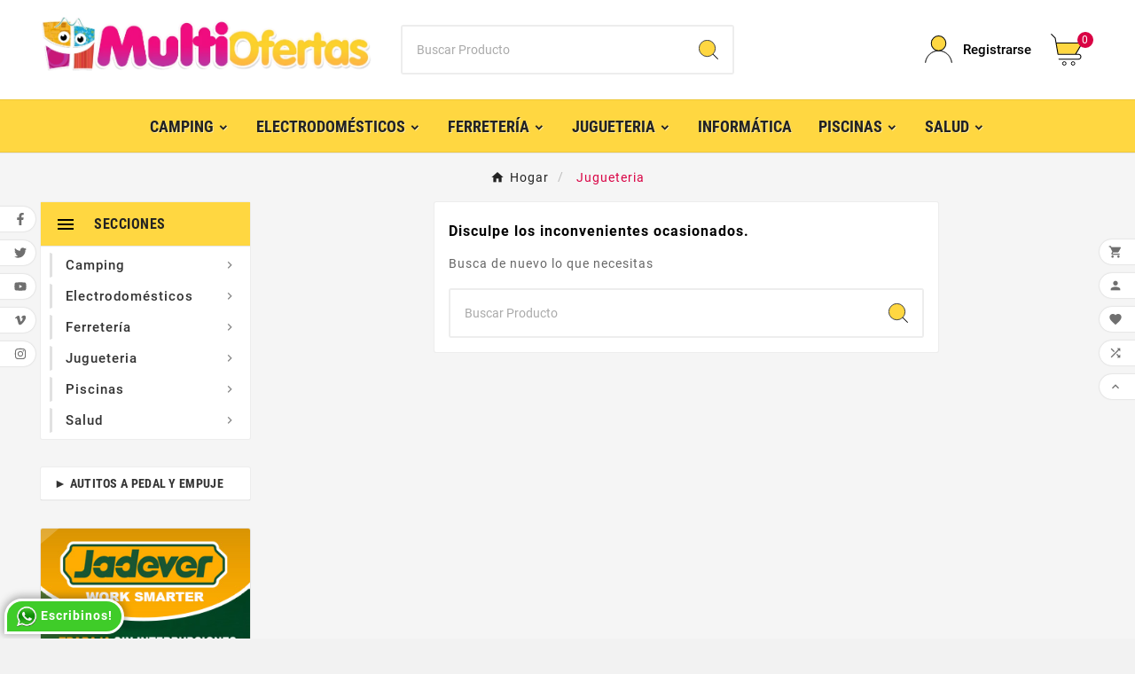

--- FILE ---
content_type: text/html; charset=utf-8
request_url: https://multiofertas.com.py/532--autitos-a-pedal-y-empuje
body_size: 27543
content:
<!doctype html><html lang="es"><head><meta charset="utf-8"><meta http-equiv="x-ua-compatible" content="ie=edge"><script type="application/ld+json">{
    "@context": "https://schema.org",
    "@type": "Organization",
    "name" : "Multiofertas",
    "url" : "https://multiofertas.com.py/",
    "logo": {
      "@type": "ImageObject",
      "url":"https://multiofertas.com.py/img/logo-1666955719.jpg"
    }
  }</script> <script type="application/ld+json">{
    "@context": "https://schema.org",
    "@type": "WebPage",
    "isPartOf": {
      "@type": "WebSite",
      "url":  "https://multiofertas.com.py/",
      "name": "Multiofertas"
    },
    "name": "Multiofertas | ► Autitos a Pedal y Empuje al Mejor Precio!",
    "url":  "https://multiofertas.com.py/532--autitos-a-pedal-y-empuje"
  }</script> <script type="application/ld+json">{
      "@context": "https://schema.org",
      "@type": "BreadcrumbList",
      "itemListElement": [
                      {
              "@type": "ListItem",
              "position": 1,
              "name": "Hogar",
              "item": "https://multiofertas.com.py/"
              },                        {
              "@type": "ListItem",
              "position": 2,
              "name": "   Jugueteria",
              "item": "https://multiofertas.com.py/258--jugueteria"
              }            ]
          }</script> <script type="application/ld+json">{
    "@context": "https://schema.org",
    "@type": "ItemList",
    "itemListElement": [
        ]
        }</script> <title>Multiofertas | ► Autitos a Pedal y Empuje al Mejor Precio!</title><meta name="description" content="Multiofertas | ► Autitos a Pedal y Empuje al Mejor Precio!"><meta name="keywords" content="autitos,pedal,empuje,niños,niños,nene,nena,barato,oferta,descuento"><link rel="canonical" href="https://multiofertas.com.py/532--autitos-a-pedal-y-empuje"><meta property="og:title" content="Multiofertas | ► Autitos a Pedal y Empuje al Mejor Precio!" /><meta property="og:description" content="Multiofertas | ► Autitos a Pedal y Empuje al Mejor Precio!" /><meta property="og:url" content="https://multiofertas.com.py/532--autitos-a-pedal-y-empuje" /><meta property="og:site_name" content="Multiofertas" /><meta property="og:type" content="website" /><meta name="viewport" content="width=device-width, initial-scale=1"><link rel="icon" type="image/vnd.microsoft.icon" href="https://multiofertas.com.py/img/favicon.ico?1754998574"><link rel="shortcut icon" type="image/x-icon" href="https://multiofertas.com.py/img/favicon.ico?1754998574"><link rel="stylesheet" href="https://multiofertas.com.py/themes/v1_electron_1/assets/cache/theme-5286892344.css" type="text/css" media="all"><style>.tvall-inner-btn-cancel span, .tvall-inner-btn span {
    font-size: 11px;
    color: #fff;
    text-transform: uppercase;
    line-height: normal;
    vertical-align: middle;
    letter-spacing: 2px;
    display: inline-block;
    text-align: center;
}
.product-actions .tvvarient-cart-wrapper .control-label, .product-pack-wrapper .control-label{
    font-weight: 900;
    -webkit-text-stroke: 0.4px #fff;
}
@media (max-width: 991px){
.product-actions .tvvarient-cart-wrapper .control-label, .product-pack-wrapper .control-label {
    font-size: 18px;
    -webkit-text-stroke: 0.5px #fff;
}
}
#bottom_sticky_data .product-pack-wrapper {
      margin-bottom: 1px;
  }</style><script>var THINSTALLMENTS_AJAX = "https:\/\/multiofertas.com.py\/module\/thinstallments\/ajax?token=7f3772dddbe38437e4b675c3d74ffa17";var THINSTALLMENTS_DO_AJAX = false;var TVCMSCUSTOMSETTING_BOTTOM_OPTION = "0";var TVCMSCUSTOMSETTING_DARK_MODE_INPUT = "0";var TVCMSCUSTOMSETTING_HOVER_IMG = "1";var TVCMSCUSTOMSETTING_MAIN_MENU_STICKY = "1";var TVCMSCUSTOMSETTING_PRODUCT_PAGE_BOTTOM_STICKY_STATUS = "1";var TVCMSCUSTOMSETTING_VERTICAL_MENU_OPEN = "0";var TVCMSCUSTOMSETTING_WOW_JS = "0";var TVCMSCUSTOMSETTING_iso_code_country = false;var TVCMSFRONTSIDE_THEME_SETTING_SHOW = "0";var ajax_path = "https:\/\/multiofertas.com.py\/modules\/tvcmsnewsletterpopup\/ajax.php";var baseDir = "https:\/\/multiofertas.com.py\/";var ctbx_controller = "https:\/\/multiofertas.com.py\/?fc=module&module=contactboxplus&controller=contact&ajax&action=contactform";var ctbx_file_too_large = "El archivo que ha enviado es demasiado grande";var ctbx_m_send = "Enviar";var ctbx_m_sending = "Env\u00edo";var ctbx_max_filesize = 17592186044416;var ctbx_message_text = "Su solicitud de Cr\u00e9dito ha sido enviada. Le estaremos contactando en breve al n\u00famero telef\u00f3nico que indic\u00f3.";var ctbx_message_title = "Solicitud Enviada";var ctbx_productmessage_ok = "OK";var etsSeoFo = {"currentController":"category","isModuleController":false,"listCtlOverridden":["product","category","cms","cms_category","manufacturer","supplier"],"isDebug":false,"conf":{"removeId":false,"removeAttrAlias":false,"removeAttrIdAlias":false},"meta":{"title":"Multiofertas | \u25ba Autitos a Pedal y Empuje al Mejor Precio!","description":"Multiofertas | \u25ba Autitos a Pedal y Empuje al Mejor Precio!","isForce":"1","img_alt":"Multiofertas | \u25ba Autitos a Pedal y Empuje al Mejor Precio!","canonical":"https:\/\/multiofertas.com.py\/532--autitos-a-pedal-y-empuje","dataSeo":{"id_ets_seo_category":"874","id_category":"532","id_shop":"1","id_lang":"2","key_phrase":null,"minor_key_phrase":null,"allow_search":"2","allow_flw_link":"1","meta_robots_adv":null,"meta_keywords":null,"canonical_url":null,"seo_score":"0","readability_score":"0","score_analysis":null,"content_analysis":null,"social_title":null,"social_desc":null,"social_img":null},"params":{"post_title":"\u25ba Autitos a Pedal y Empuje"}}};var getThemeOptionsLink = "https:\/\/multiofertas.com.py\/module\/tvcmsthemeoptions\/default";var gettvcmsbestsellerproductslink = "https:\/\/multiofertas.com.py\/module\/tvcmsbestsellerproducts\/default";var gettvcmscategoryproductlink = "https:\/\/multiofertas.com.py\/module\/tvcmscategoryproduct\/default";var gettvcmsfeaturedproductslink = "https:\/\/multiofertas.com.py\/module\/tvcmsfeaturedproducts\/default";var gettvcmsfooterproductlink = "https:\/\/multiofertas.com.py\/module\/tvcmsfooterproduct\/default";var gettvcmsmegamenulink = "https:\/\/multiofertas.com.py\/module\/tvcmsmegamenu\/default";var gettvcmsnewproductslink = "https:\/\/multiofertas.com.py\/module\/tvcmsnewproducts\/default";var gettvcmsspecialproductslink = "https:\/\/multiofertas.com.py\/module\/tvcmsspecialproducts\/default";var gettvcmstabproductslink = "https:\/\/multiofertas.com.py\/module\/tvcmstabproducts\/default";var gettvcmsverticalmenulink = "https:\/\/multiofertas.com.py\/module\/tvcmsverticalmenu\/default";var pp_custom_add_to_cart = "";var prestashop = {"cart":{"products":[],"totals":{"total":{"type":"total","label":"Total","amount":0,"value":"Gs.0"},"total_including_tax":{"type":"total","label":"Total (impuestos incl.)","amount":0,"value":"Gs.0"},"total_excluding_tax":{"type":"total","label":"Total (impuestos excl.)","amount":0,"value":"Gs.0"}},"subtotals":{"products":{"type":"products","label":"Subtotal","amount":0,"value":"Gs.0"},"discounts":null,"shipping":{"type":"shipping","label":"Transporte","amount":0,"value":""},"tax":null},"products_count":0,"summary_string":"0 art\u00edculos","vouchers":{"allowed":1,"added":[]},"discounts":[],"minimalPurchase":0,"minimalPurchaseRequired":""},"currency":{"id":2,"name":"Guaran\u00ed paraguayo","iso_code":"PYG","iso_code_num":"600","sign":"Gs."},"customer":{"lastname":null,"firstname":null,"email":null,"birthday":null,"newsletter":null,"newsletter_date_add":null,"optin":null,"website":null,"company":null,"siret":null,"ape":null,"is_logged":false,"gender":{"type":null,"name":null},"addresses":[]},"language":{"name":"Espa\u00f1ol (Spanish)","iso_code":"es","locale":"es-ES","language_code":"es-es","is_rtl":"0","date_format_lite":"d\/m\/Y","date_format_full":"d\/m\/Y H:i:s","id":2},"page":{"title":"","canonical":"https:\/\/multiofertas.com.py\/532--autitos-a-pedal-y-empuje","meta":{"title":"\u25ba Autitos a Pedal y Empuje con el Mejor Precio y Calidad - \u25ba... ","description":"Encontra tu \u25ba Autitos a Pedal y Empuje con Garant\u00eda y al Mejor Precio! con ENV\u00cdOS a TODO el Pa\u00eds! y es GRATUITO en Asunci\u00f3n y Varias Ciudades solo en... ","keywords":"autitos,pedal,empuje,ni\u00f1os,ni\u00f1os,nene,nena,barato,oferta,descuento","robots":"index"},"page_name":"category","body_classes":{"lang-es":true,"lang-rtl":false,"country-PPY":true,"currency-PYG":true,"layout-left-column":true,"page-category":true,"tax-display-enabled":true,"category-id-532":true,"category-\u25ba Autitos a Pedal y Empuje":true,"category-id-parent-259":true,"category-depth-level-4":true},"admin_notifications":[]},"shop":{"name":"Multiofertas","logo":"https:\/\/multiofertas.com.py\/img\/logo-1666955719.jpg","stores_icon":"https:\/\/multiofertas.com.py\/img\/logo_stores.png","favicon":"https:\/\/multiofertas.com.py\/img\/favicon.ico"},"urls":{"base_url":"https:\/\/multiofertas.com.py\/","current_url":"https:\/\/multiofertas.com.py\/532--autitos-a-pedal-y-empuje","shop_domain_url":"https:\/\/multiofertas.com.py","img_ps_url":"https:\/\/multiofertas.com.py\/img\/","img_cat_url":"https:\/\/multiofertas.com.py\/img\/c\/","img_lang_url":"https:\/\/multiofertas.com.py\/img\/l\/","img_prod_url":"https:\/\/multiofertas.com.py\/img\/p\/","img_manu_url":"https:\/\/multiofertas.com.py\/img\/m\/","img_sup_url":"https:\/\/multiofertas.com.py\/img\/su\/","img_ship_url":"https:\/\/multiofertas.com.py\/img\/s\/","img_store_url":"https:\/\/multiofertas.com.py\/img\/st\/","img_col_url":"https:\/\/multiofertas.com.py\/img\/co\/","img_url":"https:\/\/multiofertas.com.py\/themes\/v1_electron_1\/assets\/img\/","css_url":"https:\/\/multiofertas.com.py\/themes\/v1_electron_1\/assets\/css\/","js_url":"https:\/\/multiofertas.com.py\/themes\/v1_electron_1\/assets\/js\/","pic_url":"https:\/\/multiofertas.com.py\/upload\/","pages":{"address":"https:\/\/multiofertas.com.py\/direccion","addresses":"https:\/\/multiofertas.com.py\/direcciones","authentication":"https:\/\/multiofertas.com.py\/inicio-sesion","cart":"https:\/\/multiofertas.com.py\/carrito","category":"https:\/\/multiofertas.com.py\/index.php?controller=category","cms":"https:\/\/multiofertas.com.py\/index.php?controller=cms","contact":"https:\/\/multiofertas.com.py\/contactanos","discount":"https:\/\/multiofertas.com.py\/descuento","guest_tracking":"https:\/\/multiofertas.com.py\/seguimiento-pedido-invitado","history":"https:\/\/multiofertas.com.py\/historial-compra","identity":"https:\/\/multiofertas.com.py\/datos-personales","index":"https:\/\/multiofertas.com.py\/","my_account":"https:\/\/multiofertas.com.py\/mi-cuenta","order_confirmation":"https:\/\/multiofertas.com.py\/confirmacion-pedido","order_detail":"https:\/\/multiofertas.com.py\/index.php?controller=order-detail","order_follow":"https:\/\/multiofertas.com.py\/seguimiento-pedido","order":"https:\/\/multiofertas.com.py\/pedido","order_return":"https:\/\/multiofertas.com.py\/index.php?controller=order-return","order_slip":"https:\/\/multiofertas.com.py\/Comprobante","pagenotfound":"https:\/\/multiofertas.com.py\/pagina-no-ecnontrada","password":"https:\/\/multiofertas.com.py\/recuperacion-contrasena","pdf_invoice":"https:\/\/multiofertas.com.py\/index.php?controller=pdf-invoice","pdf_order_return":"https:\/\/multiofertas.com.py\/index.php?controller=pdf-order-return","pdf_order_slip":"https:\/\/multiofertas.com.py\/index.php?controller=pdf-order-slip","prices_drop":"https:\/\/multiofertas.com.py\/bajamos-precios","product":"https:\/\/multiofertas.com.py\/index.php?controller=product","search":"https:\/\/multiofertas.com.py\/buscar","sitemap":"https:\/\/multiofertas.com.py\/mapa-web","stores":"https:\/\/multiofertas.com.py\/tiendas","supplier":"https:\/\/multiofertas.com.py\/proveedor","register":"https:\/\/multiofertas.com.py\/inicio-sesion?create_account=1","order_login":"https:\/\/multiofertas.com.py\/pedido?login=1"},"alternative_langs":[],"theme_assets":"\/themes\/v1_electron_1\/assets\/","actions":{"logout":"https:\/\/multiofertas.com.py\/?mylogout="},"no_picture_image":{"bySize":{"side_product_default":{"url":"https:\/\/multiofertas.com.py\/img\/p\/es-default-side_product_default.jpg","width":86,"height":86},"small_default":{"url":"https:\/\/multiofertas.com.py\/img\/p\/es-default-small_default.jpg","width":98,"height":98},"cart_default":{"url":"https:\/\/multiofertas.com.py\/img\/p\/es-default-cart_default.jpg","width":125,"height":125},"add_cart_def":{"url":"https:\/\/multiofertas.com.py\/img\/p\/es-default-add_cart_def.jpg","width":200,"height":200},"home_default":{"url":"https:\/\/multiofertas.com.py\/img\/p\/es-default-home_default.jpg","width":239,"height":239},"medium_default":{"url":"https:\/\/multiofertas.com.py\/img\/p\/es-default-medium_default.jpg","width":452,"height":452},"pd_custom":{"url":"https:\/\/multiofertas.com.py\/img\/p\/es-default-pd_custom.jpg","width":452,"height":452},"pd4_def":{"url":"https:\/\/multiofertas.com.py\/img\/p\/es-default-pd4_def.jpg","width":724,"height":724},"large_default":{"url":"https:\/\/multiofertas.com.py\/img\/p\/es-default-large_default.jpg","width":800,"height":800}},"small":{"url":"https:\/\/multiofertas.com.py\/img\/p\/es-default-side_product_default.jpg","width":86,"height":86},"medium":{"url":"https:\/\/multiofertas.com.py\/img\/p\/es-default-home_default.jpg","width":239,"height":239},"large":{"url":"https:\/\/multiofertas.com.py\/img\/p\/es-default-large_default.jpg","width":800,"height":800},"legend":""}},"configuration":{"display_taxes_label":true,"display_prices_tax_incl":true,"is_catalog":false,"show_prices":true,"opt_in":{"partner":true},"quantity_discount":{"type":"discount","label":"Descuento."},"voucher_enabled":1,"return_enabled":0},"field_required":[],"breadcrumb":{"links":[{"title":"Hogar","url":"https:\/\/multiofertas.com.py\/"},{"title":"   Jugueteria","url":"https:\/\/multiofertas.com.py\/258--jugueteria"}],"count":2},"link":{"protocol_link":"https:\/\/","protocol_content":"https:\/\/"},"time":1769014742,"static_token":"7f3772dddbe38437e4b675c3d74ffa17","token":"84fbadb344be480a38fb5b4ffb02487d","debug":false};var psemailsubscription_subscription = "https:\/\/multiofertas.com.py\/module\/ps_emailsubscription\/subscription";var psr_icon_color = "#F19D76";var static_token = "7f3772dddbe38437e4b675c3d74ffa17";var tvcms_base_dir = "https:\/\/multiofertas.com.py\/";var tvcms_setting = true;var tvthemename = "v1_electron_1";</script> <meta property="og:url" content="https://multiofertas.com.py/532--autitos-a-pedal-y-empuje" /><meta property="og:title" content="Multiofertas | ► Autitos a Pedal y Empuje al Mejor Precio!" /><meta property="og:description" content="Multiofertas | ► Autitos a Pedal y Empuje al Mejor Precio!" /><meta property="og:image" content="https://multiofertas.com.py/img/social/167827714882390.jpg" /><meta property="og:type" content="article" /><meta property="article:publisher" content="https://web.facebook.com/Multiofertas.Paraguay/" /><meta name="twitter:title" content="Multiofertas | ► Autitos a Pedal y Empuje al Mejor Precio!"><meta name="twitter:description" content="Multiofertas | ► Autitos a Pedal y Empuje al Mejor Precio!"><meta name="twitter:image" content="https://multiofertas.com.py/img/social/167827714882390.jpg"><meta name="twitter:card" content="summary_large_image"><meta name="twitter:site" content="@https://twitter.com/MultiOfertasPY" /><meta name="twitter:creator" content="@https://twitter.com/MultiOfertasPY" /><meta name="google-site-verification" content="google-site-verification=tK0hN1qrqZzYncGzaCQWd2YIGic3WGSFFVV7dIIupn4" /> <script type='application/ld+json' class='ets-seo-schema-graph--main'>{"@context":"https://schema.org","@graph":[{"@type":"WebSite","@id":"https://multiofertas.com.py/#website","url":"https://multiofertas.com.py/","name":"Multiofertas","potentialAction":{"@type":"SearchAction","target":"https://multiofertas.com.py/search?s={search_term_string}","query-input":"required name=search_term_string"}},{"@type":"Organization","@id":"https://multiofertas.com.py/#organization","name":"Multiofertas","url":"https://multiofertas.com.py/","sameAs":["https://web.facebook.com/Multiofertas.Paraguay/","https://twitter.com/MultiOfertasPY","https://www.instagram.com/multiofertas.paraguay/","https://www.youtube.com/channel/UCbqhDBs88fh_syMlgGqjlsQ"],"logo":{"@type":"ImageObject","@id":"https://multiofertas.com.py/#logo","url":"https://multiofertas.com.py/img/social/167845934423852.jpg","caption":"Multiofertas"},"image":{"@id":"https://multiofertas.com.py/#logo"}},{"@type":"BreadcrumbList","@id":"https://multiofertas.com.py/#breadcrumb","itemListElement":[{"@type":"ListItem","position":1,"item":{"@type":"WebPage","name":"Home","@id":"https://multiofertas.com.py/","url":"https://multiofertas.com.py/"}},{"@type":"ListItem","position":2,"item":{"@type":"WebPage","name":"\u25ba Autitos a Pedal y Empuje","@id":"https://multiofertas.com.py/532--autitos-a-pedal-y-empuje","url":"https://multiofertas.com.py/532--autitos-a-pedal-y-empuje"}}]}]}</script> <link rel="prev" href="https://multiofertas.com.py/532--autitos-a-pedal-y-empuje"><link rel="next" href="https://multiofertas.com.py/532--autitos-a-pedal-y-empuje?p=2"><script>var tv_params = {product_wrapper : "#js-product-list .products",product_elem : ".product-miniature",pagination_wrapper : ".pagination .page-list",next_button : "a.next",views_buttons : "",selected_view : "",method : "scroll",button_start_page : "1",button_n_pages : "1",active_with_layered : "1",loader : "<div id=\"tv-loader\"><p>Cargando los siguientes resultados...</p></div>",loader_prev : "<div id=\"tv-loader\"><p>Cargando resultados anteriores...</p></div>",button : "<button id=\"tv-button-load-products\">Mostrar más resultados...</button>",back_top_button : "<div id=\"tv-back-top-wrapper\"><p>No hay más resultados para mostrar... <a href=\"#\" class=\"tv-back-top-link\">Volver arriba</a></p></div>",tvcmsinfinitescrollqv_enabled : "",has_facetedSearch : "1",ps_16 : "1"}// -----------------------------------------------------------// HOOK CUSTOM// - After next products displayed// function tv_hook_after_display_products() {// ---------------// CUSTOMIZE HERE// ---------------// }</script><style>.th_installment_value {
                    color: #029e02;
                    }

    .th_description {
                    color: #595959;
                            font-size: 1px;
            }

    
            .th_bank {
            justify-content: space-evenly;
        }</style><meta name="theme-color" content="#ffd741"><script type="text/javascript">var sp_link_base ='https://multiofertas.com.py';</script> <script type="text/javascript">function renderDataAjax(jsonData)
{
    for (var key in jsonData) {
	    if(key=='java_script')
        {
            $('body').append(jsonData[key]);
        }
        else
            if($('#ets_speed_dy_'+key).length)
            {
                if($('#ets_speed_dy_'+key+' #layer_cart').length)
                {
                    $('#ets_speed_dy_'+key).before($('#ets_speed_dy_'+key+' #layer_cart').clone());
                    $('#ets_speed_dy_'+key+' #layer_cart').remove();
                    $('#layer_cart').before('<div class="layer_cart_overlay"></div>');
                }
                $('#ets_speed_dy_'+key).replaceWith(jsonData[key]);  
            }
              
    }
    if($('#header .shopping_cart').length && $('#header .cart_block').length)
    {
        var shopping_cart = new HoverWatcher('#header .shopping_cart');
        var cart_block = new HoverWatcher('#header .cart_block');
        $("#header .shopping_cart a:first").hover(
    		function(){
    			if (ajaxCart.nb_total_products > 0 || parseInt($('.ajax_cart_quantity').html()) > 0)
    				$("#header .cart_block").stop(true, true).slideDown(450);
    		},
    		function(){
    			setTimeout(function(){
    				if (!shopping_cart.isHoveringOver() && !cart_block.isHoveringOver())
    					$("#header .cart_block").stop(true, true).slideUp(450);
    			}, 200);
    		}
    	);
    }
    if(typeof jsonData.custom_js!== undefined && jsonData.custom_js)
        $('head').append('<script src="'+sp_link_base+'/modules/ets_superspeed/views/js/script_custom.js">');
}</script> <style>.layered_filter_ul .radio,.layered_filter_ul .checkbox {
    display: inline-block;
}
.ets_speed_dynamic_hook .cart-products-count{
    display:none!important;
}
.ets_speed_dynamic_hook .ajax_cart_quantity ,.ets_speed_dynamic_hook .ajax_cart_product_txt,.ets_speed_dynamic_hook .ajax_cart_product_txt_s{
    display:none!important;
}
.ets_speed_dynamic_hook .shopping_cart > a:first-child:after {
    display:none!important;
}</style><script type="text/javascript" src="/modules/custompopup/views/js/jq.js" ></script><link rel="dns-prefetch" href="https://multiofertas.com.py" /><link rel="preconnect" href="https://multiofertas.com.py" crossorigin /><link rel="preload" href="https://multiofertas.com.py/themes/v1_electron_1/assets/css/570eb83859dc23dd0eec423a49e147fe.woff2" as="font" type="font/woff2" crossorigin /><link rel="preload" href="https://multiofertas.com.py/themes/v1_electron_1/assets/css/../fonts/roboto/KFOlCnqEu92Fr1MmYUtfBBc4.woff2" as="font" type="font/woff2" crossorigin /><link rel="preload" href="https://multiofertas.com.py/themes/v1_electron_1/assets/css/../fonts/roboto-condensed/ieVl2ZhZI2eCN5jzbjEETS9weq8-19K7DQ.woff2" as="font" type="font/woff2" crossorigin media='(min-width: 992px)' /><link as="style" rel="stylesheet preload" type="text/css" href="https://multiofertas.com.py/themes/v1_electron_1/assets/css/material-fonts.css" /><link as="style" rel="stylesheet preload" type="text/css" href="https://multiofertas.com.py/themes/v1_electron_1/assets/css/roboto.css" /><link as="style" rel="stylesheet preload" type="text/css" href="https://multiofertas.com.py/themes/v1_electron_1/assets/css/titillium.css" /><link as="style" rel="stylesheet preload" type="text/css" href="https://multiofertas.com.py/themes/v1_electron_1/assets/css/opensans.css" /><link as="style" rel="stylesheet preload" type="text/css" href="https://multiofertas.com.py/themes/v1_electron_1/assets/css/roboto-condensed.css" media='(min-width: 992px)' /></head><body id="category" class="lang-es country-ppy currency-pyg layout-left-column page-category tax-display-enabled category-id-532 category-autitos-a-pedal-y-empuje category-id-parent-259 category-depth-level-4 text1-dark text2-dark" data-mouse-hover-img='1' data-menu-sticky='1'><main><div class="tvcms-loading-overlay"><div class="tvcms-loading-inner"><img class="logo img-responsive" src="https://multiofertas.com.py/img/logo-1666955719.jpg" alt="Multiofertas" height="51" width="205"/><img src="https://multiofertas.com.py/themes/v1_electron_1/assets/img/themevolty/tv_loading.gif" alt="" height="101" width="114"/></div></div><div class="tv-main-div " ><header id="header"><div class="tvcmsdesktop-top-header-wrapper header-2" data-header-layout="2"><div class='tvheader-offer-wrapper tvforce-hide'></div><div class='container-fluid tvcmsdesktop-top-second hidden-md-down'><div class="container"><div class="row tvcmsdesktop-top-header-box"><div class='col-lg-4 col-md-4 col-xl-4 col-sm-12 tvcms-header-logo-wrapper'><div class="hidden-sm-down tvcms-header-logo" id="tvcmsdesktop-logo"><div class="tv-header-logo"><a href="https://multiofertas.com.py/"><img class="logo img-responsive" src="https://multiofertas.com.py/img/logo-1666955719.jpg" alt="Multiofertas" height="35" width="201"></a></div></div></div><div class="col-lg-4 col-md-4 col-xl-4 col-sm-12 tvcmsheader-search"><div class='tvcmssearch-wrapper' id="_desktop_search"><div class="search-widget tvcmsheader-search" data-search-controller-url="//multiofertas.com.py/buscar"><div class="tvsearch-top-wrapper"><div class="tvheader-sarch-display"><div class="tvheader-search-display-icon"><div class="tvsearch-open"><svg version="1.1" id="Layer_1" x="0px" y="0px" width="30px" height="30px" viewBox="0 0 30 30" xml:space="preserve"><g><polygon points="29.245,30 21.475,22.32 22.23,21.552 30,29.232 " /><circle style="fill:#FFD741;" cx="13" cy="13" r="12.1" /><circle style="fill:none;stroke:#000000;stroke-miterlimit:10;" cx="13" cy="13" r="12.5" /></g></svg></div><div class="tvsearch-close"><svg version="1.1" id="Layer_1" x="0px" y="0px" width="24px" height="24px" viewBox="0 0 20 20" xml:space="preserve"><g><rect x="9.63" y="-3.82" transform="matrix(0.7064 -0.7078 0.7078 0.7064 -4.1427 10.0132)" width="1" height="27.641"></rect></g><g><rect x="9.63" y="-3.82" transform="matrix(-0.7064 -0.7078 0.7078 -0.7064 9.9859 24.1432)" width="1" height="27.641"></rect></g></svg></div></div></div><div class="tvsearch-header-display-wrappper tvsearch-header-display-full"><form method="get" action="//multiofertas.com.py/buscar"><input type="hidden" name="controller" value="search" /><div class="tvheader-top-search"><div class="tvheader-top-search-wrapper-info-box"><input type="text" name="s" class='tvcmssearch-words' placeholder="Buscar Producto" aria-label="Buscar" autocomplete="off" /></div></div><div class="tvheader-top-search-wrapper"><button type="submit" class="tvheader-search-btn" aria-label="Search"><svg version="1.1" id="Layer_1" x="0px" y="0px" width="22px" height="22px" viewBox="0 0 30 30" xml:space="preserve"><g><polygon points="29.245,30 21.475,22.32 22.23,21.552 30,29.232 " /><circle style="fill:#FFD741;" cx="13" cy="13" r="12.1" /><circle style="fill:none;stroke:#000000;stroke-miterlimit:10;" cx="13" cy="13" r="12.5" /></g></svg></button></div></form><div class='tvsearch-result'></div></div></div></div></div></div><div class="col-lg-4 col-md-4 col-xl-4 col-sm-12 tvcmsheader-nav-right"><div class="tv-contact-account-cart-wrapper"><div id='tvcmsdesktop-account-button'><div class="tv-header-account tv-account-wrapper tvcms-header-myaccount"><button class="btn-unstyle tv-myaccount-btn tv-myaccount-btn-desktop" name="User Icon" aria-label="User Icon"><svg version="1.1" id="Layer_1" x="0px" y="0px" width="31.377px" height="30.938px" viewBox="0 0 31.377 30.938" xml:space="preserve"><g><path style="fill:none;stroke:#000000;stroke-width:0.6;stroke-miterlimit:10;" d="M15.666,17.321c7.626,0,13.904,5.812,14.837,13.316h0.525c-1.253-8.325-7.642-13.6-15.341-13.6c-7.698,0-14.088,5.274-15.339,13.6h0.48C1.764,23.134,8.041,17.321,15.666,17.321z"></path><path style="fill:#FFD742;" d="M15.688,16.992c-4.494,0-8.15-3.654-8.15-8.148c0-4.497,3.656-8.152,8.15-8.152c4.497,0,8.15,3.655,8.15,8.152C23.839,13.338,20.186,16.992,15.688,16.992"></path><circle style="fill:none;stroke:#000000;stroke-miterlimit:10;" cx="15.689" cy="8.838" r="8.338"></circle></g></svg><span>Registrarse</span></button><ul class="dropdown-menu tv-account-dropdown tv-dropdown"><li class="tvcms-signin"><div id="tvcmsdesktop-user-info" class="tvcms-header-sign user-info tvheader-sign"><a href="https://multiofertas.com.py/mi-cuenta" class="tvhedaer-sign-btn" title="Acceda a su cuenta de cliente" rel="nofollow"><i class="material-icons">&#xe7fd;</i><span class="tvhedaer-sign-span">Iniciar sesión</span></a></div></li><li class="ttvcms-wishlist-icon"><script>var wishlistProductsIds='';var baseDir ='https://multiofertas.com.py/';var static_token='7f3772dddbe38437e4b675c3d74ffa17';var isLogged ='0';var loggin_required='Debe iniciar sesión para administrar su lista de deseos.	';var added_to_wishlist ='El producto se agregó con éxito a su lista de deseos.';var mywishlist_url='https://multiofertas.com.py/module/tvcmswishlist/mywishlist';var isLoggedWishlist=false;</script><div id="_desktop_wishtlistTop" class="pull-right tvcmsdesktop-view-wishlist"><a class="wishtlist_top tvdesktop-wishlist" href="https://multiofertas.com.py/module/tvcmswishlist/mywishlist"><div class="tvwishlist-icon"><i class='material-icons'>&#xe87d;</i></div><div class="tvwishlist-name"><span>Lista de deseos</span><span class="cart-wishlist-number tvwishlist-number">(0)</span></div></a></div></li><li class="tvheader-compare"><div class="tvcmsdesktop-view-compare"><a class="link_wishlist tvdesktop-view-compare tvcmscount-compare-product" href="https://multiofertas.com.py/module/tvcmsproductcompare/productcomparelist" title="Comparar producto"><div class="tvdesktop-compare-icon"><i class='material-icons'>&#xe043;</i></div><div class="tvdesktop-view-compare-name"> Comparar <span class="count-product">(0)</span></div></a></div></li><li class="tvheader-language"></li><li class="tvheader-currency"><div class="tvcms-header-currency tvheader-currency-wrapper" id="tvcmsdesktop-currency-selector"><button class="btn-unstyle tv-currency-btn"><span class="tv-currency-span">PYG Gs.</span><i class="material-icons expand-more">&#xe313;</i></button><ul class="tv-currency-dropdown tv-dropdown"><li class="current" > <a title="Guaraní paraguayo" rel="nofollow" href="https://multiofertas.com.py/532--autitos-a-pedal-y-empuje?SubmitCurrency=1&amp;id_currency=2">PYG Gs.</a></li><li > <a title="US Dollar" rel="nofollow" href="https://multiofertas.com.py/532--autitos-a-pedal-y-empuje?SubmitCurrency=1&amp;id_currency=1">USD $</a></li></ul></div></li></ul></div></div><div id="_desktop_cart_manage" class="tvcms-header-cart"><div id="_desktop_cart"><div class="blockcart cart-preview inactive tv-header-cart" data-refresh-url="//multiofertas.com.py/module/ps_shoppingcart/ajax"><div class="tvheader-cart-wrapper "><div class='tvheader-cart-btn-wrapper'><a rel="nofollow" href="JavaScript:void(0);" data-url='//multiofertas.com.py/carrito?action=show' title='Carro'><div class="tvcart-icon-text-wrapper"><div class="tv-cart-icon tvheader-right-icon tv-cart-icon-main"><svg version="1.1" id="Layer_1" x="0px" y="0px" width="36px" height="36.289px" viewBox="0 0 36 36.289" xml:space="preserve"><g><path style="fill:#FFD741;" d="M6.266,11.058h28.609l-6.657,11.975H8.019C8.019,23.033,5.582,12.35,6.266,11.058"></path><path d="M9.174,29.448c-0.29,0-0.525-0.235-0.525-0.523c0-0.291,0.236-0.528,0.525-0.528h22.059c1.223,0,2.217-0.995,2.217-2.218c0-1.224-0.994-2.22-2.217-2.22H8.193c-0.257,0-0.475-0.183-0.517-0.435L4.537,5.223L0.25,0.992c-0.101-0.098-0.157-0.229-0.16-0.37C0.088,0.483,0.142,0.351,0.241,0.248C0.339,0.146,0.473,0.09,0.615,0.09c0.14,0,0.268,0.052,0.37,0.149l4.396,4.286c0.081,0.078,0.133,0.177,0.151,0.287l0.914,5.322h28.938c0.188,0,0.361,0.101,0.454,0.264c0.095,0.163,0.094,0.364-0.001,0.526L28.88,22.907h2.354c1.803,0,3.27,1.468,3.27,3.271c0,1.803-1.467,3.27-3.27,3.27H9.174z M8.637,22.907h18.912l6.922-11.721H6.626L8.637,22.907z"></path><ellipse style="fill:none;stroke:#000000;stroke-linejoin:round;stroke-miterlimit:10;" cx="15.269" cy="33.8" rx="1.934" ry="1.963"></ellipse><ellipse style="fill:none;stroke:#000000;stroke-linejoin:round;stroke-miterlimit:10;" cx="25.147" cy="33.8" rx="1.934" ry="1.963"></ellipse></g></svg></div><div class="tv-cart-cart-inner"><span class="cart-products-count">0</span></div></div></a></div><div class="ttvcmscart-show-dropdown-right"><div class="ttvcart-no-product"><div class="ttvcart-close-title-count tdclose-btn-wrap"><button class="ttvclose-cart"></button><div class="ttvcart-top-title"><h4>Carrito de compras</h4></div><div class="ttvcart-counter"><span class="ttvcart-products-count">0</span></div></div></div></div></div></div></div></div></div></div></div></div></div><div class="tvcms-header-menu-offer-wrapper tvcmsheader-sticky"><div class="position-static tvcms-header-menu"><div class='tvcmsmain-menu-wrapper container'><div id='tvdesktop-megamenu'><div class="container_tv_megamenu"><div id="tv-menu-horizontal" class="tv-menu-horizontal clearfix"><ul class="menu-content"><li class="tvmega-menu-title">Mega Menu</li><li class="level-1 parent "><a href="https://multiofertas.com.py/618-camping"><span>Camping</span></a></li><li class="level-1 parent "><a href="https://multiofertas.com.py/14--electrodomesticos"><span> Electrodomésticos</span></a></li><li class="level-1 parent "><a href="https://multiofertas.com.py/16--ferreteria"><span>Ferretería</span></a></li><li class="level-1 parent "><a href="https://multiofertas.com.py/258--jugueteria"><span> Jugueteria</span></a></li><li class="level-1 "><a href="https://multiofertas.com.py/18--informatica"><span>Informática</span></a><span class="icon-drop-mobile"></span></li><li class="level-1 parent "><a href="https://multiofertas.com.py/450--piscinas"><span> Piscinas</span></a></li><li class="level-1 parent "><a href="https://multiofertas.com.py/267--salud"><span> Salud</span></a></li></ul></div></div></div></div><div class="tvcmsdesktop-contact tvforce-hide"><div id="_desktop_contact_link" class=""><div id="contact-link"><a href="tel:(021) 326-6130"><i class='material-icons'>&#xe0b0;</i><span>(021) 326-6130</span></a></div></div></div></div></div></div><div id='tvcms-mobile-view-header' class="hidden-lg-up tvheader-mobile-layout mh2 mobile-header-2" data-header-mobile-layout="2"><div class="tvcmsmobile-top-wrapper"><div class='tvmobileheader-offer-wrapper col-sm-12'></div></div><div class="tvcmsheader-sticky"><div class='tvcmsmobile-header-search-logo-wrapper '><div class="tvcmsmobile-header-menu col-md-1 col-sm-1"><div class="tvmobile-sliderbar-btn"><a href="Javascript:void(0);" title=""><i class='material-icons'>&#xe5d2;</i></a></div><div class="tvmobile-slidebar"><div class="tvmobile-dropdown-close"><a href="Javascript:void(0);"><i class='material-icons'>&#xe14c;</i></a></div><div id='tvmobile-megamenu'></div><div class="tvcmsmobile-contact"></div><div id='tvmobile-lang'></div><div id='tvmobile-curr'></div></div><div class="modal-backdrop-menu"></div></div><div class="tvcmsmobile-header-logo-right-wrapper col-md-7 col-sm-7"><div id='tvcmsmobile-header-logo'></div></div><div class="tvcmsmobile-header-search col-md-4 col-sm-4"><div class="tvmobile-search-icon"><div class="tvheader-sarch-display"><div class="tvheader-search-display-icon"><div class="tvsearch-open"><svg version="1.1" id="Layer_1" x="0px" y="0px" width="30px" height="30px" viewBox="0 0 30 30" style="enable-background:new 0 0 30 30;" xml:space="preserve"><g><polygon points="29.245,30 21.475,22.32 22.23,21.552 30,29.232 " /><circle style="fill:#FFD741;" cx="13" cy="13" r="12.1" /><circle style="fill:none;stroke:#000000;stroke-miterlimit:10;" cx="13" cy="13" r="12.5" /></g></svg></div><div class="tvsearch-close"><svg version="1.1" id="Layer_1" x="0px" y="0px" width="24px" height="24px" viewBox="0 0 20 20" xml:space="preserve"><g><rect x="9.63" y="-3.82" transform="matrix(0.7064 -0.7078 0.7078 0.7064 -4.1427 10.0132)" width="1" height="27.641"></rect></g><g><rect x="9.63" y="-3.82" transform="matrix(-0.7064 -0.7078 0.7078 -0.7064 9.9859 24.1432)" width="1" height="27.641"></rect></g></svg></div></div></div></div><div id="tvcmsmobile-account-button"></div><div id="tvmobile-cart"></div></div></div><div id="tvcmsmobile-search"></div></div></div></header><aside id="notifications"><div class="container"></div></aside><div id="wrapper"><div id="wrappertop"></div><div class="container tv-left-layout"><nav data-depth="2" class="breadcrumb"><ol itemscope itemtype="http://schema.org/BreadcrumbList"><li itemprop="itemListElement" itemscope itemtype="http://schema.org/ListItem"><a itemprop="item" href="https://multiofertas.com.py/"><span itemprop="name">Hogar</span></a><meta itemprop="position" content="1"></li><li itemprop="itemListElement" itemscope itemtype="http://schema.org/ListItem"><a itemprop="item" href="https://multiofertas.com.py/258--jugueteria"><span itemprop="name"> Jugueteria</span></a><meta itemprop="position" content="2"></li></ol></nav><div class="row"><div id="left-column" class="col-xl-2 col-lg-12 col-md-12 col-sm-12 col-xs-12"><div class="theiaStickySidebar"><div id="search_filters_wrapper"><div id="search_filter_controls" class="hidden-md-up hidden-sm-down"><button class="btn btn-secondary ok"><i class="material-icons rtl-no-flip">&#xE876;</i>OK</button></div></div><div class='tvleft-column-remove'><div class="tvleft-column-close-btn"></div></div><div class="tvcmsvertical-menu-wrapper-data"><div class="tvcmsvertical-menu-wrapper"><div id='tvcmsdesktop-vertical-menu'><div class='tvcmsverticalmenu'><div id="tvverticalmenu" class="tvcmsvertical-menu"><div class="tvallcategories"><div class="tvallcategories-wrapper"><div class="tvcategory-title-wrapper"><div class="tvleft-right-title facet-label"><span>Secciones</span></div><div class="tvleft-right-title-toggle"><i class='material-icons'>&#xe5d2;</i></div></div></div></div><ul class="menu-content tvverticalmenu-dropdown tv-dropdown tvleft-right-penal-all-block"><li class="level-1 parent menu-comectic"><div class="tv-vertical-menu-text-wrapper"><a href="https://multiofertas.com.py/618-camping" class='tvvertical-menu-all-text-block'><div class="tvvertical-menu-dropdown-icon1"></div><div class="tvvertical-menu-category">Camping</div></a><span class="tv-vertical-menu-icon-wrapper"><i class="material-icons tvvertical-menu-dropdown-icon right">&#xe315;</i><i class="material-icons tvvertical-menu-dropdown-icon down">&#xe5c5;</i></span></div><ul class="menu-dropdown cat-drop-vegamenu tvcmsvertical-sub-auto column-2"><li class="level-2 "><div class="tv-vertical-menu-text-wrapper"><a href="https://multiofertas.com.py/643--accesorios-de-camping" class='tvvertical-menu-all-text-block'><div class="tvvertical-menu-dropdown-icon1"></div><div class="tvvertical-menu-category">► Accesorios de Camping</div></a></div></li><li class="level-2 "><div class="tv-vertical-menu-text-wrapper"><a href="https://multiofertas.com.py/621--bolsas-de-dormir" class='tvvertical-menu-all-text-block'><div class="tvvertical-menu-dropdown-icon1"></div><div class="tvvertical-menu-category">► Bolsas de Dormir</div></a></div></li><li class="level-2 "><div class="tv-vertical-menu-text-wrapper"><a href="https://multiofertas.com.py/638--botes" class='tvvertical-menu-all-text-block'><div class="tvvertical-menu-dropdown-icon1"></div><div class="tvvertical-menu-category">► Botes</div></a></div></li><li class="level-2 "><div class="tv-vertical-menu-text-wrapper"><a href="https://multiofertas.com.py/619--carpas" class='tvvertical-menu-all-text-block'><div class="tvvertical-menu-dropdown-icon1"></div><div class="tvvertical-menu-category">► Carpas</div></a></div></li><li class="level-2 "><div class="tv-vertical-menu-text-wrapper"><a href="https://multiofertas.com.py/620--colchones-inflables" class='tvvertical-menu-all-text-block'><div class="tvvertical-menu-dropdown-icon1"></div><div class="tvvertical-menu-category">► Colchones Inflables</div></a></div></li><li class="level-2 "><div class="tv-vertical-menu-text-wrapper"><a href="https://multiofertas.com.py/622--hamacas" class='tvvertical-menu-all-text-block'><div class="tvvertical-menu-dropdown-icon1"></div><div class="tvvertical-menu-category">► Hamacas</div></a></div></li><li class="level-2 "><div class="tv-vertical-menu-text-wrapper"><a href="https://multiofertas.com.py/623--mochilas-y-bolsos" class='tvvertical-menu-all-text-block'><div class="tvvertical-menu-dropdown-icon1"></div><div class="tvvertical-menu-category">► Mochilas y Bolsos</div></a></div></li><li class="level-2 "><div class="tv-vertical-menu-text-wrapper"><a href="https://multiofertas.com.py/646--sofas-y-puff" class='tvvertical-menu-all-text-block'><div class="tvvertical-menu-dropdown-icon1"></div><div class="tvvertical-menu-category">► Sofas y Puff</div></a></div></li></ul></li><li class="level-1 parent "><div class="tv-vertical-menu-text-wrapper"><a href="https://multiofertas.com.py/14--electrodomesticos" class='tvvertical-menu-all-text-block'><div class="tvvertical-menu-dropdown-icon1"></div><div class="tvvertical-menu-category"> Electrodomésticos</div></a><span class="tv-vertical-menu-icon-wrapper"><i class="material-icons tvvertical-menu-dropdown-icon right">&#xe315;</i><i class="material-icons tvvertical-menu-dropdown-icon down">&#xe5c5;</i></span></div><ul class="menu-dropdown cat-drop-vegamenu tvcmsvertical-sub-auto "><li class="level-2 parent "><div class="tv-vertical-menu-text-wrapper"><a href="https://multiofertas.com.py/27--climatizacion" class='tvvertical-menu-all-text-block'><div class="tvvertical-menu-dropdown-icon1"></div><div class="tvvertical-menu-category">► Climatización</div></a><span class="tv-vertical-menu-icon-wrapper"><i class="material-icons tvvertical-menu-dropdown-icon right">&#xe315;</i><i class="material-icons tvvertical-menu-dropdown-icon down">&#xe5c5;</i></span></div><ul class="menu-dropdown cat-drop-vegamenu "><li class="level-3 parent "><div class="tv-vertical-menu-text-wrapper"><a href="https://multiofertas.com.py/124--ventiladores" class='tvvertical-menu-all-text-block'><div class="tvvertical-menu-dropdown-icon1"></div><div class="tvvertical-menu-category">► Ventiladores</div></a><span class="tv-vertical-menu-icon-wrapper"><i class="material-icons tvvertical-menu-dropdown-icon right">&#xe315;</i><i class="material-icons tvvertical-menu-dropdown-icon down">&#xe5c5;</i></span></div><ul class="menu-dropdown cat-drop-vegamenu "><li class="level-4 "><div class="tv-vertical-menu-text-wrapper"><a href="https://multiofertas.com.py/375--de-pared" class='tvvertical-menu-all-text-block'><div class="tvvertical-menu-dropdown-icon1"></div><div class="tvvertical-menu-category">► De Pared</div></a></div></li><li class="level-4 "><div class="tv-vertical-menu-text-wrapper"><a href="https://multiofertas.com.py/376--de-mesa" class='tvvertical-menu-all-text-block'><div class="tvvertical-menu-dropdown-icon1"></div><div class="tvvertical-menu-category">► De Mesa</div></a></div></li><li class="level-4 "><div class="tv-vertical-menu-text-wrapper"><a href="https://multiofertas.com.py/377--de-pie" class='tvvertical-menu-all-text-block'><div class="tvvertical-menu-dropdown-icon1"></div><div class="tvvertical-menu-category">► De Pie</div></a></div></li><li class="level-4 "><div class="tv-vertical-menu-text-wrapper"><a href="https://multiofertas.com.py/378--de-techo" class='tvvertical-menu-all-text-block'><div class="tvvertical-menu-dropdown-icon1"></div><div class="tvvertical-menu-category">► De Techo</div></a></div></li><li class="level-4 "><div class="tv-vertical-menu-text-wrapper"><a href="https://multiofertas.com.py/379--de-piso" class='tvvertical-menu-all-text-block'><div class="tvvertical-menu-dropdown-icon1"></div><div class="tvvertical-menu-category">► De Piso</div></a></div></li></ul></li><li class="level-3 "><div class="tv-vertical-menu-text-wrapper"><a href="https://multiofertas.com.py/271--estufas" class='tvvertical-menu-all-text-block'><div class="tvvertical-menu-dropdown-icon1"></div><div class="tvvertical-menu-category">► Estufas</div></a></div></li><li class="level-3 "><div class="tv-vertical-menu-text-wrapper"><a href="https://multiofertas.com.py/168--extractores-de-aire" class='tvvertical-menu-all-text-block'><div class="tvvertical-menu-dropdown-icon1"></div><div class="tvvertical-menu-category">► Extractores de aire</div></a></div></li></ul></li><li class="level-2 parent "><div class="tv-vertical-menu-text-wrapper"><a href="https://multiofertas.com.py/30--cocina" class='tvvertical-menu-all-text-block'><div class="tvvertical-menu-dropdown-icon1"></div><div class="tvvertical-menu-category">► Cocina</div></a><span class="tv-vertical-menu-icon-wrapper"><i class="material-icons tvvertical-menu-dropdown-icon right">&#xe315;</i><i class="material-icons tvvertical-menu-dropdown-icon down">&#xe5c5;</i></span></div><ul class="menu-dropdown cat-drop-vegamenu "><li class="level-3 parent "><div class="tv-vertical-menu-text-wrapper"><a href="https://multiofertas.com.py/129--cocinas" class='tvvertical-menu-all-text-block'><div class="tvvertical-menu-dropdown-icon1"></div><div class="tvvertical-menu-category">► Cocinas</div></a><span class="tv-vertical-menu-icon-wrapper"><i class="material-icons tvvertical-menu-dropdown-icon right">&#xe315;</i><i class="material-icons tvvertical-menu-dropdown-icon down">&#xe5c5;</i></span></div><ul class="menu-dropdown cat-drop-vegamenu "><li class="level-4 "><div class="tv-vertical-menu-text-wrapper"><a href="https://multiofertas.com.py/268--a-gas" class='tvvertical-menu-all-text-block'><div class="tvvertical-menu-dropdown-icon1"></div><div class="tvvertical-menu-category">► A Gas</div></a></div></li><li class="level-4 "><div class="tv-vertical-menu-text-wrapper"><a href="https://multiofertas.com.py/269--induccion" class='tvvertical-menu-all-text-block'><div class="tvvertical-menu-dropdown-icon1"></div><div class="tvvertical-menu-category">► Inducción</div></a></div></li><li class="level-4 "><div class="tv-vertical-menu-text-wrapper"><a href="https://multiofertas.com.py/270--vitroceramica" class='tvvertical-menu-all-text-block'><div class="tvvertical-menu-dropdown-icon1"></div><div class="tvvertical-menu-category">► Vitrocerámica</div></a></div></li></ul></li><li class="level-3 "><div class="tv-vertical-menu-text-wrapper"><a href="https://multiofertas.com.py/137--parrillas" class='tvvertical-menu-all-text-block'><div class="tvvertical-menu-dropdown-icon1"></div><div class="tvvertical-menu-category">► Parrillas</div></a></div></li><li class="level-3 "><div class="tv-vertical-menu-text-wrapper"><a href="https://multiofertas.com.py/146--juegos-de-ollas" class='tvvertical-menu-all-text-block'><div class="tvvertical-menu-dropdown-icon1"></div><div class="tvvertical-menu-category">► Juegos de ollas</div></a></div></li><li class="level-3 "><div class="tv-vertical-menu-text-wrapper"><a href="https://multiofertas.com.py/254--accesorios-para-la-cocina" class='tvvertical-menu-all-text-block'><div class="tvvertical-menu-dropdown-icon1"></div><div class="tvvertical-menu-category">► Accesorios para la cocina</div></a></div></li><li class="level-3 "><div class="tv-vertical-menu-text-wrapper"><a href="https://multiofertas.com.py/636--ollas-a-presion" class='tvvertical-menu-all-text-block'><div class="tvvertical-menu-dropdown-icon1"></div><div class="tvvertical-menu-category">► Ollas a Presion</div></a></div></li></ul></li><li class="level-2 parent "><div class="tv-vertical-menu-text-wrapper"><a href="https://multiofertas.com.py/105--limpieza-del-hogar" class='tvvertical-menu-all-text-block'><div class="tvvertical-menu-dropdown-icon1"></div><div class="tvvertical-menu-category">► Limpieza del Hogar</div></a><span class="tv-vertical-menu-icon-wrapper"><i class="material-icons tvvertical-menu-dropdown-icon right">&#xe315;</i><i class="material-icons tvvertical-menu-dropdown-icon down">&#xe5c5;</i></span></div><ul class="menu-dropdown cat-drop-vegamenu "><li class="level-3 "><div class="tv-vertical-menu-text-wrapper"><a href="https://multiofertas.com.py/162--aspiradoras" class='tvvertical-menu-all-text-block'><div class="tvvertical-menu-dropdown-icon1"></div><div class="tvvertical-menu-category">► Aspiradoras</div></a></div></li><li class="level-3 "><div class="tv-vertical-menu-text-wrapper"><a href="https://multiofertas.com.py/161--limpiadores-a-vapor" class='tvvertical-menu-all-text-block'><div class="tvvertical-menu-dropdown-icon1"></div><div class="tvvertical-menu-category">► Limpiadores a Vapor</div></a></div></li><li class="level-3 "><div class="tv-vertical-menu-text-wrapper"><a href="https://multiofertas.com.py/507--hidrolavadoras" class='tvvertical-menu-all-text-block'><div class="tvvertical-menu-dropdown-icon1"></div><div class="tvvertical-menu-category">► Hidrolavadoras</div></a></div></li></ul></li><li class="level-2 "><div class="tv-vertical-menu-text-wrapper"><a href="https://multiofertas.com.py/106--purificacion-y-extraccion" class='tvvertical-menu-all-text-block'><div class="tvvertical-menu-dropdown-icon1"></div><div class="tvvertical-menu-category">► Purificación y Extracción</div></a></div></li></ul></li><li class="level-1 parent "><div class="tv-vertical-menu-text-wrapper"><a href="https://multiofertas.com.py/16--ferreteria" class='tvvertical-menu-all-text-block'><div class="tvvertical-menu-dropdown-icon1"></div><div class="tvvertical-menu-category">Ferretería</div></a><span class="tv-vertical-menu-icon-wrapper"><i class="material-icons tvvertical-menu-dropdown-icon right">&#xe315;</i><i class="material-icons tvvertical-menu-dropdown-icon down">&#xe5c5;</i></span></div><ul class="menu-dropdown cat-drop-vegamenu tvcmsvertical-sub-auto "><li class="level-2 "><div class="tv-vertical-menu-text-wrapper"><a href="https://multiofertas.com.py/673--aparejos" class='tvvertical-menu-all-text-block'><div class="tvvertical-menu-dropdown-icon1"></div><div class="tvvertical-menu-category">► Aparejos</div></a></div></li><li class="level-2 "><div class="tv-vertical-menu-text-wrapper"><a href="https://multiofertas.com.py/278--bombas-industriales-y-domiciliarias" class='tvvertical-menu-all-text-block'><div class="tvvertical-menu-dropdown-icon1"></div><div class="tvvertical-menu-category">► Bombas Industriales y Domiciliarias</div></a></div></li><li class="level-2 parent "><div class="tv-vertical-menu-text-wrapper"><a href="https://multiofertas.com.py/185--compresores" class='tvvertical-menu-all-text-block'><div class="tvvertical-menu-dropdown-icon1"></div><div class="tvvertical-menu-category">► Compresores</div></a><span class="tv-vertical-menu-icon-wrapper"><i class="material-icons tvvertical-menu-dropdown-icon right">&#xe315;</i><i class="material-icons tvvertical-menu-dropdown-icon down">&#xe5c5;</i></span></div><ul class="menu-dropdown cat-drop-vegamenu "><li class="level-3 "><div class="tv-vertical-menu-text-wrapper"><a href="https://multiofertas.com.py/189--compresores-de-aire" class='tvvertical-menu-all-text-block'><div class="tvvertical-menu-dropdown-icon1"></div><div class="tvvertical-menu-category">► Compresores de Aire</div></a></div></li><li class="level-3 "><div class="tv-vertical-menu-text-wrapper"><a href="https://multiofertas.com.py/190--compresores-portatiles" class='tvvertical-menu-all-text-block'><div class="tvvertical-menu-dropdown-icon1"></div><div class="tvvertical-menu-category">► Compresores Portatiles</div></a></div></li></ul></li><li class="level-2 parent "><div class="tv-vertical-menu-text-wrapper"><a href="https://multiofertas.com.py/186--herramientas" class='tvvertical-menu-all-text-block'><div class="tvvertical-menu-dropdown-icon1"></div><div class="tvvertical-menu-category">► Herramientas</div></a><span class="tv-vertical-menu-icon-wrapper"><i class="material-icons tvvertical-menu-dropdown-icon right">&#xe315;</i><i class="material-icons tvvertical-menu-dropdown-icon down">&#xe5c5;</i></span></div><ul class="menu-dropdown cat-drop-vegamenu "><li class="level-3 "><div class="tv-vertical-menu-text-wrapper"><a href="https://multiofertas.com.py/193--amoladoras-y-esmeriles" class='tvvertical-menu-all-text-block'><div class="tvvertical-menu-dropdown-icon1"></div><div class="tvvertical-menu-category">► Amoladoras y Esmeriles</div></a></div></li><li class="level-3 "><div class="tv-vertical-menu-text-wrapper"><a href="https://multiofertas.com.py/557--cajas-de-herramientas" class='tvvertical-menu-all-text-block'><div class="tvvertical-menu-dropdown-icon1"></div><div class="tvvertical-menu-category">► Cajas de Herramientas</div></a></div></li><li class="level-3 "><div class="tv-vertical-menu-text-wrapper"><a href="https://multiofertas.com.py/195--cepilladores" class='tvvertical-menu-all-text-block'><div class="tvvertical-menu-dropdown-icon1"></div><div class="tvvertical-menu-category">► Cepilladores</div></a></div></li><li class="level-3 "><div class="tv-vertical-menu-text-wrapper"><a href="https://multiofertas.com.py/635--corta-pisos" class='tvvertical-menu-all-text-block'><div class="tvvertical-menu-dropdown-icon1"></div><div class="tvvertical-menu-category">► Corta Pisos</div></a></div></li><li class="level-3 "><div class="tv-vertical-menu-text-wrapper"><a href="https://multiofertas.com.py/503--destornilladores" class='tvvertical-menu-all-text-block'><div class="tvvertical-menu-dropdown-icon1"></div><div class="tvvertical-menu-category">► Destornilladores</div></a></div></li><li class="level-3 "><div class="tv-vertical-menu-text-wrapper"><a href="https://multiofertas.com.py/597--endoscopios" class='tvvertical-menu-all-text-block'><div class="tvvertical-menu-dropdown-icon1"></div><div class="tvvertical-menu-category">► Endoscopios</div></a></div></li><li class="level-3 "><div class="tv-vertical-menu-text-wrapper"><a href="https://multiofertas.com.py/628--mantenimiento-industrial" class='tvvertical-menu-all-text-block'><div class="tvvertical-menu-dropdown-icon1"></div><div class="tvvertical-menu-category">► Mantenimiento Industrial</div></a></div></li><li class="level-3 parent "><div class="tv-vertical-menu-text-wrapper"><a href="https://multiofertas.com.py/631--herramientas-manuales" class='tvvertical-menu-all-text-block'><div class="tvvertical-menu-dropdown-icon1"></div><div class="tvvertical-menu-category">► Herramientas Manuales</div></a><span class="tv-vertical-menu-icon-wrapper"><i class="material-icons tvvertical-menu-dropdown-icon right">&#xe315;</i><i class="material-icons tvvertical-menu-dropdown-icon down">&#xe5c5;</i></span></div><ul class="menu-dropdown cat-drop-vegamenu "><li class="level-4 "><div class="tv-vertical-menu-text-wrapper"><a href="https://multiofertas.com.py/632--llaves" class='tvvertical-menu-all-text-block'><div class="tvvertical-menu-dropdown-icon1"></div><div class="tvvertical-menu-category">► Llaves</div></a></div></li></ul></li><li class="level-3 parent "><div class="tv-vertical-menu-text-wrapper"><a href="https://multiofertas.com.py/283--herramientas-de-medicion" class='tvvertical-menu-all-text-block'><div class="tvvertical-menu-dropdown-icon1"></div><div class="tvvertical-menu-category">► Herramientas de Medicion</div></a><span class="tv-vertical-menu-icon-wrapper"><i class="material-icons tvvertical-menu-dropdown-icon right">&#xe315;</i><i class="material-icons tvvertical-menu-dropdown-icon down">&#xe5c5;</i></span></div><ul class="menu-dropdown cat-drop-vegamenu "><li class="level-4 "><div class="tv-vertical-menu-text-wrapper"><a href="https://multiofertas.com.py/674--medidores-de-distancia" class='tvvertical-menu-all-text-block'><div class="tvvertical-menu-dropdown-icon1"></div><div class="tvvertical-menu-category">► Medidores de Distancia</div></a></div></li><li class="level-4 "><div class="tv-vertical-menu-text-wrapper"><a href="https://multiofertas.com.py/675--niveles-laser" class='tvvertical-menu-all-text-block'><div class="tvvertical-menu-dropdown-icon1"></div><div class="tvvertical-menu-category">► Niveles Laser</div></a></div></li></ul></li><li class="level-3 "><div class="tv-vertical-menu-text-wrapper"><a href="https://multiofertas.com.py/630--kits-de-herramientas" class='tvvertical-menu-all-text-block'><div class="tvvertical-menu-dropdown-icon1"></div><div class="tvvertical-menu-category">► Kits de Herramientas</div></a></div></li><li class="level-3 "><div class="tv-vertical-menu-text-wrapper"><a href="https://multiofertas.com.py/196--lijadoras" class='tvvertical-menu-all-text-block'><div class="tvvertical-menu-dropdown-icon1"></div><div class="tvvertical-menu-category">► Lijadoras</div></a></div></li><li class="level-3 "><div class="tv-vertical-menu-text-wrapper"><a href="https://multiofertas.com.py/647--llaves-de-impacto" class='tvvertical-menu-all-text-block'><div class="tvvertical-menu-dropdown-icon1"></div><div class="tvvertical-menu-category">► Llaves de Impacto</div></a></div></li><li class="level-3 "><div class="tv-vertical-menu-text-wrapper"><a href="https://multiofertas.com.py/640--mezcladoras" class='tvvertical-menu-all-text-block'><div class="tvvertical-menu-dropdown-icon1"></div><div class="tvvertical-menu-category">► Mezcladoras</div></a></div></li><li class="level-3 "><div class="tv-vertical-menu-text-wrapper"><a href="https://multiofertas.com.py/198--pistolas-de-calor" class='tvvertical-menu-all-text-block'><div class="tvvertical-menu-dropdown-icon1"></div><div class="tvvertical-menu-category">► Pistolas de Calor</div></a></div></li><li class="level-3 "><div class="tv-vertical-menu-text-wrapper"><a href="https://multiofertas.com.py/200--pulidoras" class='tvvertical-menu-all-text-block'><div class="tvvertical-menu-dropdown-icon1"></div><div class="tvvertical-menu-category">► Pulidoras</div></a></div></li><li class="level-3 "><div class="tv-vertical-menu-text-wrapper"><a href="https://multiofertas.com.py/504--rectificadoras-mini-tornos" class='tvvertical-menu-all-text-block'><div class="tvvertical-menu-dropdown-icon1"></div><div class="tvvertical-menu-category">► Rectificadoras / Mini Tornos</div></a></div></li><li class="level-3 "><div class="tv-vertical-menu-text-wrapper"><a href="https://multiofertas.com.py/203--rotomartillos" class='tvvertical-menu-all-text-block'><div class="tvvertical-menu-dropdown-icon1"></div><div class="tvvertical-menu-category">► Rotomartillos</div></a></div></li><li class="level-3 parent "><div class="tv-vertical-menu-text-wrapper"><a href="https://multiofertas.com.py/204--sierras" class='tvvertical-menu-all-text-block'><div class="tvvertical-menu-dropdown-icon1"></div><div class="tvvertical-menu-category">► Sierras</div></a><span class="tv-vertical-menu-icon-wrapper"><i class="material-icons tvvertical-menu-dropdown-icon right">&#xe315;</i><i class="material-icons tvvertical-menu-dropdown-icon down">&#xe5c5;</i></span></div><ul class="menu-dropdown cat-drop-vegamenu "><li class="level-4 "><div class="tv-vertical-menu-text-wrapper"><a href="https://multiofertas.com.py/657--sierras-caladoras" class='tvvertical-menu-all-text-block'><div class="tvvertical-menu-dropdown-icon1"></div><div class="tvvertical-menu-category">► Sierras Caladoras</div></a></div></li><li class="level-4 "><div class="tv-vertical-menu-text-wrapper"><a href="https://multiofertas.com.py/658--sierras-circulares" class='tvvertical-menu-all-text-block'><div class="tvvertical-menu-dropdown-icon1"></div><div class="tvvertical-menu-category">► Sierras Circulares</div></a></div></li><li class="level-4 "><div class="tv-vertical-menu-text-wrapper"><a href="https://multiofertas.com.py/659--sierras-sable" class='tvvertical-menu-all-text-block'><div class="tvvertical-menu-dropdown-icon1"></div><div class="tvvertical-menu-category">► Sierras Sable</div></a></div></li><li class="level-4 "><div class="tv-vertical-menu-text-wrapper"><a href="https://multiofertas.com.py/660--sierras-sensitivas" class='tvvertical-menu-all-text-block'><div class="tvvertical-menu-dropdown-icon1"></div><div class="tvvertical-menu-category">► Sierras Sensitivas</div></a></div></li><li class="level-4 "><div class="tv-vertical-menu-text-wrapper"><a href="https://multiofertas.com.py/661--sierras-ingletadoras" class='tvvertical-menu-all-text-block'><div class="tvvertical-menu-dropdown-icon1"></div><div class="tvvertical-menu-category">► Sierras Ingletadoras</div></a></div></li></ul></li><li class="level-3 "><div class="tv-vertical-menu-text-wrapper"><a href="https://multiofertas.com.py/205--soldadores" class='tvvertical-menu-all-text-block'><div class="tvvertical-menu-dropdown-icon1"></div><div class="tvvertical-menu-category">► Soldadores</div></a></div></li><li class="level-3 parent "><div class="tv-vertical-menu-text-wrapper"><a href="https://multiofertas.com.py/207--taladros" class='tvvertical-menu-all-text-block'><div class="tvvertical-menu-dropdown-icon1"></div><div class="tvvertical-menu-category">► Taladros</div></a><span class="tv-vertical-menu-icon-wrapper"><i class="material-icons tvvertical-menu-dropdown-icon right">&#xe315;</i><i class="material-icons tvvertical-menu-dropdown-icon down">&#xe5c5;</i></span></div><ul class="menu-dropdown cat-drop-vegamenu "><li class="level-4 "><div class="tv-vertical-menu-text-wrapper"><a href="https://multiofertas.com.py/655--electricos" class='tvvertical-menu-all-text-block'><div class="tvvertical-menu-dropdown-icon1"></div><div class="tvvertical-menu-category">► Eléctricos</div></a></div></li><li class="level-4 "><div class="tv-vertical-menu-text-wrapper"><a href="https://multiofertas.com.py/656--a-bateria" class='tvvertical-menu-all-text-block'><div class="tvvertical-menu-dropdown-icon1"></div><div class="tvvertical-menu-category">► A Batería</div></a></div></li></ul></li><li class="level-3 "><div class="tv-vertical-menu-text-wrapper"><a href="https://multiofertas.com.py/614--termofusoras" class='tvvertical-menu-all-text-block'><div class="tvvertical-menu-dropdown-icon1"></div><div class="tvvertical-menu-category">► Termofusoras</div></a></div></li><li class="level-3 "><div class="tv-vertical-menu-text-wrapper"><a href="https://multiofertas.com.py/691--carretillas" class='tvvertical-menu-all-text-block'><div class="tvvertical-menu-dropdown-icon1"></div><div class="tvvertical-menu-category">► Carretillas</div></a></div></li></ul></li><li class="level-2 "><div class="tv-vertical-menu-text-wrapper"><a href="https://multiofertas.com.py/613--equipos-de-pintura" class='tvvertical-menu-all-text-block'><div class="tvvertical-menu-dropdown-icon1"></div><div class="tvvertical-menu-category">► Equipos de Pintura</div></a></div></li><li class="level-2 parent "><div class="tv-vertical-menu-text-wrapper"><a href="https://multiofertas.com.py/187--jardineria" class='tvvertical-menu-all-text-block'><div class="tvvertical-menu-dropdown-icon1"></div><div class="tvvertical-menu-category">► Jardinería</div></a><span class="tv-vertical-menu-icon-wrapper"><i class="material-icons tvvertical-menu-dropdown-icon right">&#xe315;</i><i class="material-icons tvvertical-menu-dropdown-icon down">&#xe5c5;</i></span></div><ul class="menu-dropdown cat-drop-vegamenu "><li class="level-3 "><div class="tv-vertical-menu-text-wrapper"><a href="https://multiofertas.com.py/208--bordeadoras" class='tvvertical-menu-all-text-block'><div class="tvvertical-menu-dropdown-icon1"></div><div class="tvvertical-menu-category">► Bordeadoras</div></a></div></li><li class="level-3 parent "><div class="tv-vertical-menu-text-wrapper"><a href="https://multiofertas.com.py/210--cortadoras-de-pasto" class='tvvertical-menu-all-text-block'><div class="tvvertical-menu-dropdown-icon1"></div><div class="tvvertical-menu-category">► Cortadoras de Pasto</div></a><span class="tv-vertical-menu-icon-wrapper"><i class="material-icons tvvertical-menu-dropdown-icon right">&#xe315;</i><i class="material-icons tvvertical-menu-dropdown-icon down">&#xe5c5;</i></span></div><ul class="menu-dropdown cat-drop-vegamenu "><li class="level-4 "><div class="tv-vertical-menu-text-wrapper"><a href="https://multiofertas.com.py/470--de-motor-naftero" class='tvvertical-menu-all-text-block'><div class="tvvertical-menu-dropdown-icon1"></div><div class="tvvertical-menu-category">► De Motor Naftero</div></a></div></li><li class="level-4 "><div class="tv-vertical-menu-text-wrapper"><a href="https://multiofertas.com.py/471--de-motor-electrico" class='tvvertical-menu-all-text-block'><div class="tvvertical-menu-dropdown-icon1"></div><div class="tvvertical-menu-category">► De Motor Electrico</div></a></div></li></ul></li><li class="level-3 "><div class="tv-vertical-menu-text-wrapper"><a href="https://multiofertas.com.py/553--cortasetos-podadores" class='tvvertical-menu-all-text-block'><div class="tvvertical-menu-dropdown-icon1"></div><div class="tvvertical-menu-category">► Cortasetos / Podadores</div></a></div></li><li class="level-3 parent "><div class="tv-vertical-menu-text-wrapper"><a href="https://multiofertas.com.py/209--desmalezadoras" class='tvvertical-menu-all-text-block'><div class="tvvertical-menu-dropdown-icon1"></div><div class="tvvertical-menu-category">► Desmalezadoras</div></a><span class="tv-vertical-menu-icon-wrapper"><i class="material-icons tvvertical-menu-dropdown-icon right">&#xe315;</i><i class="material-icons tvvertical-menu-dropdown-icon down">&#xe5c5;</i></span></div><ul class="menu-dropdown cat-drop-vegamenu "><li class="level-4 "><div class="tv-vertical-menu-text-wrapper"><a href="https://multiofertas.com.py/468--con-motor-electrico" class='tvvertical-menu-all-text-block'><div class="tvvertical-menu-dropdown-icon1"></div><div class="tvvertical-menu-category">► Con Motor Electrico</div></a></div></li><li class="level-4 "><div class="tv-vertical-menu-text-wrapper"><a href="https://multiofertas.com.py/528--con-motor-naftero" class='tvvertical-menu-all-text-block'><div class="tvvertical-menu-dropdown-icon1"></div><div class="tvvertical-menu-category">► Con Motor Naftero</div></a></div></li></ul></li><li class="level-3 "><div class="tv-vertical-menu-text-wrapper"><a href="https://multiofertas.com.py/213--forrajeras" class='tvvertical-menu-all-text-block'><div class="tvvertical-menu-dropdown-icon1"></div><div class="tvvertical-menu-category">► Forrajeras</div></a></div></li><li class="level-3 "><div class="tv-vertical-menu-text-wrapper"><a href="https://multiofertas.com.py/629--herramientas-y-accesorios" class='tvvertical-menu-all-text-block'><div class="tvvertical-menu-dropdown-icon1"></div><div class="tvvertical-menu-category">► Herramientas y Accesorios</div></a></div></li><li class="level-3 parent "><div class="tv-vertical-menu-text-wrapper"><a href="https://multiofertas.com.py/211--motosierras" class='tvvertical-menu-all-text-block'><div class="tvvertical-menu-dropdown-icon1"></div><div class="tvvertical-menu-category">► Motosierras</div></a><span class="tv-vertical-menu-icon-wrapper"><i class="material-icons tvvertical-menu-dropdown-icon right">&#xe315;</i><i class="material-icons tvvertical-menu-dropdown-icon down">&#xe5c5;</i></span></div><ul class="menu-dropdown cat-drop-vegamenu "><li class="level-4 "><div class="tv-vertical-menu-text-wrapper"><a href="https://multiofertas.com.py/554--con-motor-electrico" class='tvvertical-menu-all-text-block'><div class="tvvertical-menu-dropdown-icon1"></div><div class="tvvertical-menu-category">► Con Motor Electrico</div></a></div></li><li class="level-4 "><div class="tv-vertical-menu-text-wrapper"><a href="https://multiofertas.com.py/555--con-motor-naftero" class='tvvertical-menu-all-text-block'><div class="tvvertical-menu-dropdown-icon1"></div><div class="tvvertical-menu-category">► Con Motor Naftero</div></a></div></li></ul></li><li class="level-3 "><div class="tv-vertical-menu-text-wrapper"><a href="https://multiofertas.com.py/216--sopladores" class='tvvertical-menu-all-text-block'><div class="tvvertical-menu-dropdown-icon1"></div><div class="tvvertical-menu-category">► Sopladores</div></a></div></li></ul></li><li class="level-2 parent "><div class="tv-vertical-menu-text-wrapper"><a href="https://multiofertas.com.py/188--limpieza-general" class='tvvertical-menu-all-text-block'><div class="tvvertical-menu-dropdown-icon1"></div><div class="tvvertical-menu-category">► Limpieza General</div></a><span class="tv-vertical-menu-icon-wrapper"><i class="material-icons tvvertical-menu-dropdown-icon right">&#xe315;</i><i class="material-icons tvvertical-menu-dropdown-icon down">&#xe5c5;</i></span></div><ul class="menu-dropdown cat-drop-vegamenu "><li class="level-3 "><div class="tv-vertical-menu-text-wrapper"><a href="https://multiofertas.com.py/217--hidrolavadoras" class='tvvertical-menu-all-text-block'><div class="tvvertical-menu-dropdown-icon1"></div><div class="tvvertical-menu-category">► Hidrolavadoras</div></a></div></li></ul></li><li class="level-2 parent "><div class="tv-vertical-menu-text-wrapper"><a href="https://multiofertas.com.py/273--medicion-de-temperatura-y-humedad" class='tvvertical-menu-all-text-block'><div class="tvvertical-menu-dropdown-icon1"></div><div class="tvvertical-menu-category">► Medición de Temperatura y Humedad</div></a><span class="tv-vertical-menu-icon-wrapper"><i class="material-icons tvvertical-menu-dropdown-icon right">&#xe315;</i><i class="material-icons tvvertical-menu-dropdown-icon down">&#xe5c5;</i></span></div><ul class="menu-dropdown cat-drop-vegamenu "><li class="level-3 "><div class="tv-vertical-menu-text-wrapper"><a href="https://multiofertas.com.py/650--camaras-termograficas" class='tvvertical-menu-all-text-block'><div class="tvvertical-menu-dropdown-icon1"></div><div class="tvvertical-menu-category">► Camaras Termograficas</div></a></div></li><li class="level-3 "><div class="tv-vertical-menu-text-wrapper"><a href="https://multiofertas.com.py/574--controladores-de-temperatura-y-humedad" class='tvvertical-menu-all-text-block'><div class="tvvertical-menu-dropdown-icon1"></div><div class="tvvertical-menu-category">► Controladores de Temperatura y Humedad</div></a></div></li><li class="level-3 "><div class="tv-vertical-menu-text-wrapper"><a href="https://multiofertas.com.py/654--registradores-de-cadena-de-frio" class='tvvertical-menu-all-text-block'><div class="tvvertical-menu-dropdown-icon1"></div><div class="tvvertical-menu-category">► Registradores de Cadena de Frío</div></a></div></li><li class="level-3 "><div class="tv-vertical-menu-text-wrapper"><a href="https://multiofertas.com.py/284--termohigrometros" class='tvvertical-menu-all-text-block'><div class="tvvertical-menu-dropdown-icon1"></div><div class="tvvertical-menu-category">► Termohigrometros</div></a></div></li><li class="level-3 "><div class="tv-vertical-menu-text-wrapper"><a href="https://multiofertas.com.py/579--termometros-digitales" class='tvvertical-menu-all-text-block'><div class="tvvertical-menu-dropdown-icon1"></div><div class="tvvertical-menu-category">► Termómetros Digitales</div></a></div></li><li class="level-3 "><div class="tv-vertical-menu-text-wrapper"><a href="https://multiofertas.com.py/279--termometros-infrarrojos" class='tvvertical-menu-all-text-block'><div class="tvvertical-menu-dropdown-icon1"></div><div class="tvvertical-menu-category">► Termómetros Infrarrojos</div></a></div></li><li class="level-3 "><div class="tv-vertical-menu-text-wrapper"><a href="https://multiofertas.com.py/357--termometros-pincha-carne" class='tvvertical-menu-all-text-block'><div class="tvvertical-menu-dropdown-icon1"></div><div class="tvvertical-menu-category">► Termómetros Pincha Carne</div></a></div></li></ul></li><li class="level-2 parent "><div class="tv-vertical-menu-text-wrapper"><a href="https://multiofertas.com.py/274--medicion-electrica" class='tvvertical-menu-all-text-block'><div class="tvvertical-menu-dropdown-icon1"></div><div class="tvvertical-menu-category">► Medición Eléctrica</div></a><span class="tv-vertical-menu-icon-wrapper"><i class="material-icons tvvertical-menu-dropdown-icon right">&#xe315;</i><i class="material-icons tvvertical-menu-dropdown-icon down">&#xe5c5;</i></span></div><ul class="menu-dropdown cat-drop-vegamenu "><li class="level-3 "><div class="tv-vertical-menu-text-wrapper"><a href="https://multiofertas.com.py/649--analizadores-de-energia" class='tvvertical-menu-all-text-block'><div class="tvvertical-menu-dropdown-icon1"></div><div class="tvvertical-menu-category">► Analizadores de Energia</div></a></div></li><li class="level-3 "><div class="tv-vertical-menu-text-wrapper"><a href="https://multiofertas.com.py/591--capacimetros" class='tvvertical-menu-all-text-block'><div class="tvvertical-menu-dropdown-icon1"></div><div class="tvvertical-menu-category">► Capacimetros</div></a></div></li><li class="level-3 "><div class="tv-vertical-menu-text-wrapper"><a href="https://multiofertas.com.py/590--detectores-de-tension" class='tvvertical-menu-all-text-block'><div class="tvvertical-menu-dropdown-icon1"></div><div class="tvvertical-menu-category">► Detectores de Tension</div></a></div></li><li class="level-3 "><div class="tv-vertical-menu-text-wrapper"><a href="https://multiofertas.com.py/589--fasimetros" class='tvvertical-menu-all-text-block'><div class="tvvertical-menu-dropdown-icon1"></div><div class="tvvertical-menu-category">► Fasimetros</div></a></div></li><li class="level-3 "><div class="tv-vertical-menu-text-wrapper"><a href="https://multiofertas.com.py/627--fuentes-de-alimentacion" class='tvvertical-menu-all-text-block'><div class="tvvertical-menu-dropdown-icon1"></div><div class="tvvertical-menu-category">► Fuentes de Alimentacion</div></a></div></li><li class="level-3 "><div class="tv-vertical-menu-text-wrapper"><a href="https://multiofertas.com.py/683--generadores-de-senales" class='tvvertical-menu-all-text-block'><div class="tvvertical-menu-dropdown-icon1"></div><div class="tvvertical-menu-category">► Generadores de Señales</div></a></div></li><li class="level-3 "><div class="tv-vertical-menu-text-wrapper"><a href="https://multiofertas.com.py/592--megohmetros" class='tvvertical-menu-all-text-block'><div class="tvvertical-menu-dropdown-icon1"></div><div class="tvvertical-menu-category">► Megohmetros</div></a></div></li><li class="level-3 "><div class="tv-vertical-menu-text-wrapper"><a href="https://multiofertas.com.py/578--multimetros" class='tvvertical-menu-all-text-block'><div class="tvvertical-menu-dropdown-icon1"></div><div class="tvvertical-menu-category">► Multimetros</div></a></div></li><li class="level-3 "><div class="tv-vertical-menu-text-wrapper"><a href="https://multiofertas.com.py/651--osciloscopios" class='tvvertical-menu-all-text-block'><div class="tvvertical-menu-dropdown-icon1"></div><div class="tvvertical-menu-category">► Osciloscopios</div></a></div></li><li class="level-3 "><div class="tv-vertical-menu-text-wrapper"><a href="https://multiofertas.com.py/402--pinzas-amperometricas" class='tvvertical-menu-all-text-block'><div class="tvvertical-menu-dropdown-icon1"></div><div class="tvvertical-menu-category">► Pinzas Amperometricas</div></a></div></li><li class="level-3 "><div class="tv-vertical-menu-text-wrapper"><a href="https://multiofertas.com.py/587--pinzas-wattimetro" class='tvvertical-menu-all-text-block'><div class="tvvertical-menu-dropdown-icon1"></div><div class="tvvertical-menu-category">► Pinzas Wattimetro</div></a></div></li><li class="level-3 "><div class="tv-vertical-menu-text-wrapper"><a href="https://multiofertas.com.py/593--terrometros" class='tvvertical-menu-all-text-block'><div class="tvvertical-menu-dropdown-icon1"></div><div class="tvvertical-menu-category">► Terrometros</div></a></div></li></ul></li><li class="level-2 parent "><div class="tv-vertical-menu-text-wrapper"><a href="https://multiofertas.com.py/275--medicion-ambiental" class='tvvertical-menu-all-text-block'><div class="tvvertical-menu-dropdown-icon1"></div><div class="tvvertical-menu-category">► Medición Ambiental</div></a><span class="tv-vertical-menu-icon-wrapper"><i class="material-icons tvvertical-menu-dropdown-icon right">&#xe315;</i><i class="material-icons tvvertical-menu-dropdown-icon down">&#xe5c5;</i></span></div><ul class="menu-dropdown cat-drop-vegamenu "><li class="level-3 "><div class="tv-vertical-menu-text-wrapper"><a href="https://multiofertas.com.py/421--anemometros" class='tvvertical-menu-all-text-block'><div class="tvvertical-menu-dropdown-icon1"></div><div class="tvvertical-menu-category">► Anemometros</div></a></div></li><li class="level-3 "><div class="tv-vertical-menu-text-wrapper"><a href="https://multiofertas.com.py/668--analisadores-de-calidad-de-agua" class='tvvertical-menu-all-text-block'><div class="tvvertical-menu-dropdown-icon1"></div><div class="tvvertical-menu-category">► Analisadores de Calidad de Agua</div></a></div></li><li class="level-3 "><div class="tv-vertical-menu-text-wrapper"><a href="https://multiofertas.com.py/577--decibelimetros" class='tvvertical-menu-all-text-block'><div class="tvvertical-menu-dropdown-icon1"></div><div class="tvvertical-menu-category">► Decibelimetros</div></a></div></li><li class="level-3 "><div class="tv-vertical-menu-text-wrapper"><a href="https://multiofertas.com.py/605--detectores-de-gases" class='tvvertical-menu-all-text-block'><div class="tvvertical-menu-dropdown-icon1"></div><div class="tvvertical-menu-category">► Detectores de Gases</div></a></div></li><li class="level-3 "><div class="tv-vertical-menu-text-wrapper"><a href="https://multiofertas.com.py/596--endoscopios" class='tvvertical-menu-all-text-block'><div class="tvvertical-menu-dropdown-icon1"></div><div class="tvvertical-menu-category">► Endoscopios</div></a></div></li><li class="level-3 "><div class="tv-vertical-menu-text-wrapper"><a href="https://multiofertas.com.py/633--estaciones-meteorologicas" class='tvvertical-menu-all-text-block'><div class="tvvertical-menu-dropdown-icon1"></div><div class="tvvertical-menu-category">► Estaciones Meteorologicas</div></a></div></li><li class="level-3 "><div class="tv-vertical-menu-text-wrapper"><a href="https://multiofertas.com.py/588--luximetros" class='tvvertical-menu-all-text-block'><div class="tvvertical-menu-dropdown-icon1"></div><div class="tvvertical-menu-category">► Luximetros</div></a></div></li><li class="level-3 "><div class="tv-vertical-menu-text-wrapper"><a href="https://multiofertas.com.py/581--medidores-de-espesor" class='tvvertical-menu-all-text-block'><div class="tvvertical-menu-dropdown-icon1"></div><div class="tvvertical-menu-category">► Medidores de Espesor</div></a></div></li><li class="level-3 "><div class="tv-vertical-menu-text-wrapper"><a href="https://multiofertas.com.py/580--tacometros" class='tvvertical-menu-all-text-block'><div class="tvvertical-menu-dropdown-icon1"></div><div class="tvvertical-menu-category">► Tacometros</div></a></div></li></ul></li><li class="level-2 "><div class="tv-vertical-menu-text-wrapper"><a href="https://multiofertas.com.py/682--temporizadores" class='tvvertical-menu-all-text-block'><div class="tvvertical-menu-dropdown-icon1"></div><div class="tvvertical-menu-category">► Temporizadores</div></a></div></li><li class="level-2 parent "><div class="tv-vertical-menu-text-wrapper"><a href="https://multiofertas.com.py/686--accesorios" class='tvvertical-menu-all-text-block'><div class="tvvertical-menu-dropdown-icon1"></div><div class="tvvertical-menu-category">► Accesorios</div></a><span class="tv-vertical-menu-icon-wrapper"><i class="material-icons tvvertical-menu-dropdown-icon right">&#xe315;</i><i class="material-icons tvvertical-menu-dropdown-icon down">&#xe5c5;</i></span></div><ul class="menu-dropdown cat-drop-vegamenu "><li class="level-3 "><div class="tv-vertical-menu-text-wrapper"><a href="https://multiofertas.com.py/689--baterias-emtop" class='tvvertical-menu-all-text-block'><div class="tvvertical-menu-dropdown-icon1"></div><div class="tvvertical-menu-category">► Baterias Emtop y Jadever</div></a></div></li></ul></li><li class="level-2 "><div class="tv-vertical-menu-text-wrapper"><a href="https://multiofertas.com.py/687--pilas" class='tvvertical-menu-all-text-block'><div class="tvvertical-menu-dropdown-icon1"></div><div class="tvvertical-menu-category">► Pilas</div></a></div></li><li class="level-2 "><div class="tv-vertical-menu-text-wrapper"><a href="https://multiofertas.com.py/688--incubadoras-de-huevos" class='tvvertical-menu-all-text-block'><div class="tvvertical-menu-dropdown-icon1"></div><div class="tvvertical-menu-category">► Incubadoras de Huevos</div></a></div></li><li class="level-2 "><div class="tv-vertical-menu-text-wrapper"><a href="https://multiofertas.com.py/690--mecanica" class='tvvertical-menu-all-text-block'><div class="tvvertical-menu-dropdown-icon1"></div><div class="tvvertical-menu-category">► Mecanica</div></a></div></li></ul></li><li class="level-1 parent "><div class="tv-vertical-menu-text-wrapper"><a href="https://multiofertas.com.py/258--jugueteria" class='tvvertical-menu-all-text-block'><div class="tvvertical-menu-dropdown-icon1"></div><div class="tvvertical-menu-category"> Jugueteria</div></a><span class="tv-vertical-menu-icon-wrapper"><i class="material-icons tvvertical-menu-dropdown-icon right">&#xe315;</i><i class="material-icons tvvertical-menu-dropdown-icon down">&#xe5c5;</i></span></div><ul class="menu-dropdown cat-drop-vegamenu tvcmsvertical-sub-auto "><li class="level-2 "><div class="tv-vertical-menu-text-wrapper"><a href="https://multiofertas.com.py/601--beyblade" class='tvvertical-menu-all-text-block'><div class="tvvertical-menu-dropdown-icon1"></div><div class="tvvertical-menu-category">► BeyBlade</div></a></div></li><li class="level-2 "><div class="tv-vertical-menu-text-wrapper"><a href="https://multiofertas.com.py/363--didacticos" class='tvvertical-menu-all-text-block'><div class="tvvertical-menu-dropdown-icon1"></div><div class="tvvertical-menu-category">► Didácticos</div></a></div></li><li class="level-2 "><div class="tv-vertical-menu-text-wrapper"><a href="https://multiofertas.com.py/365--deportes-y-aire-libre" class='tvvertical-menu-all-text-block'><div class="tvvertical-menu-dropdown-icon1"></div><div class="tvvertical-menu-category">► Deportes y Aire Libre</div></a></div></li><li class="level-2 "><div class="tv-vertical-menu-text-wrapper"><a href="https://multiofertas.com.py/637--globo-loco" class='tvvertical-menu-all-text-block'><div class="tvvertical-menu-dropdown-icon1"></div><div class="tvvertical-menu-category">► Globo Loco</div></a></div></li><li class="level-2 "><div class="tv-vertical-menu-text-wrapper"><a href="https://multiofertas.com.py/617--inflables" class='tvvertical-menu-all-text-block'><div class="tvvertical-menu-dropdown-icon1"></div><div class="tvvertical-menu-category">► Inflables</div></a></div></li><li class="level-2 parent "><div class="tv-vertical-menu-text-wrapper"><a href="https://multiofertas.com.py/425--ingenio-e-imaginacion" class='tvvertical-menu-all-text-block'><div class="tvvertical-menu-dropdown-icon1"></div><div class="tvvertical-menu-category">► Ingenio e Imaginacion</div></a><span class="tv-vertical-menu-icon-wrapper"><i class="material-icons tvvertical-menu-dropdown-icon right">&#xe315;</i><i class="material-icons tvvertical-menu-dropdown-icon down">&#xe5c5;</i></span></div><ul class="menu-dropdown cat-drop-vegamenu "><li class="level-3 "><div class="tv-vertical-menu-text-wrapper"><a href="https://multiofertas.com.py/545--play-doh" class='tvvertical-menu-all-text-block'><div class="tvvertical-menu-dropdown-icon1"></div><div class="tvvertical-menu-category">► Play-Doh</div></a></div></li><li class="level-3 "><div class="tv-vertical-menu-text-wrapper"><a href="https://multiofertas.com.py/573--bloques" class='tvvertical-menu-all-text-block'><div class="tvvertical-menu-dropdown-icon1"></div><div class="tvvertical-menu-category">► Bloques</div></a></div></li><li class="level-3 "><div class="tv-vertical-menu-text-wrapper"><a href="https://multiofertas.com.py/609--disenar-y-pintar" class='tvvertical-menu-all-text-block'><div class="tvvertical-menu-dropdown-icon1"></div><div class="tvvertical-menu-category">► Diseñar y Pintar</div></a></div></li><li class="level-3 "><div class="tv-vertical-menu-text-wrapper"><a href="https://multiofertas.com.py/610--rompecabezas" class='tvvertical-menu-all-text-block'><div class="tvvertical-menu-dropdown-icon1"></div><div class="tvvertical-menu-category">► Rompecabezas</div></a></div></li><li class="level-3 "><div class="tv-vertical-menu-text-wrapper"><a href="https://multiofertas.com.py/611--playmobil" class='tvvertical-menu-all-text-block'><div class="tvvertical-menu-dropdown-icon1"></div><div class="tvvertical-menu-category">► Playmobil</div></a></div></li></ul></li><li class="level-2 "><div class="tv-vertical-menu-text-wrapper"><a href="https://multiofertas.com.py/534--juguetes-de-imitacion" class='tvvertical-menu-all-text-block'><div class="tvvertical-menu-dropdown-icon1"></div><div class="tvvertical-menu-category">► Juguetes de Imitacion</div></a></div></li><li class="level-2 "><div class="tv-vertical-menu-text-wrapper"><a href="https://multiofertas.com.py/602--juegos-de-mesa" class='tvvertical-menu-all-text-block'><div class="tvvertical-menu-dropdown-icon1"></div><div class="tvvertical-menu-category">► Juegos de Mesa</div></a></div></li><li class="level-2 "><div class="tv-vertical-menu-text-wrapper"><a href="https://multiofertas.com.py/364--munecos-y-personajes" class='tvvertical-menu-all-text-block'><div class="tvvertical-menu-dropdown-icon1"></div><div class="tvvertical-menu-category">► Muñecos y Personajes</div></a></div></li><li class="level-2 parent "><div class="tv-vertical-menu-text-wrapper"><a href="https://multiofertas.com.py/280--munecas" class='tvvertical-menu-all-text-block'><div class="tvvertical-menu-dropdown-icon1"></div><div class="tvvertical-menu-category">► Muñecas</div></a><span class="tv-vertical-menu-icon-wrapper"><i class="material-icons tvvertical-menu-dropdown-icon right">&#xe315;</i><i class="material-icons tvvertical-menu-dropdown-icon down">&#xe5c5;</i></span></div><ul class="menu-dropdown cat-drop-vegamenu "><li class="level-3 "><div class="tv-vertical-menu-text-wrapper"><a href="https://multiofertas.com.py/584--baby-alive" class='tvvertical-menu-all-text-block'><div class="tvvertical-menu-dropdown-icon1"></div><div class="tvvertical-menu-category">► Baby Alive</div></a></div></li><li class="level-3 "><div class="tv-vertical-menu-text-wrapper"><a href="https://multiofertas.com.py/625--furreal" class='tvvertical-menu-all-text-block'><div class="tvvertical-menu-dropdown-icon1"></div><div class="tvvertical-menu-category">► FurReal</div></a></div></li><li class="level-3 "><div class="tv-vertical-menu-text-wrapper"><a href="https://multiofertas.com.py/586--llorens" class='tvvertical-menu-all-text-block'><div class="tvvertical-menu-dropdown-icon1"></div><div class="tvvertical-menu-category">► Llorens</div></a></div></li><li class="level-3 "><div class="tv-vertical-menu-text-wrapper"><a href="https://multiofertas.com.py/585--nenuco" class='tvvertical-menu-all-text-block'><div class="tvvertical-menu-dropdown-icon1"></div><div class="tvvertical-menu-category">► Nenuco</div></a></div></li></ul></li><li class="level-2 parent "><div class="tv-vertical-menu-text-wrapper"><a href="https://multiofertas.com.py/676--peluches" class='tvvertical-menu-all-text-block'><div class="tvvertical-menu-dropdown-icon1"></div><div class="tvvertical-menu-category">► Peluches</div></a><span class="tv-vertical-menu-icon-wrapper"><i class="material-icons tvvertical-menu-dropdown-icon right">&#xe315;</i><i class="material-icons tvvertical-menu-dropdown-icon down">&#xe5c5;</i></span></div><ul class="menu-dropdown cat-drop-vegamenu "><li class="level-3 "><div class="tv-vertical-menu-text-wrapper"><a href="https://multiofertas.com.py/678-el-show-de-cupheat" class='tvvertical-menu-all-text-block'><div class="tvvertical-menu-dropdown-icon1"></div><div class="tvvertical-menu-category">►El Show de Cupheat</div></a></div></li><li class="level-3 "><div class="tv-vertical-menu-text-wrapper"><a href="https://multiofertas.com.py/685-five-nights-at-freddys" class='tvvertical-menu-all-text-block'><div class="tvvertical-menu-dropdown-icon1"></div><div class="tvvertical-menu-category">►Five Nights at Freddys</div></a></div></li><li class="level-3 "><div class="tv-vertical-menu-text-wrapper"><a href="https://multiofertas.com.py/681-garten-of-banban-" class='tvvertical-menu-all-text-block'><div class="tvvertical-menu-dropdown-icon1"></div><div class="tvvertical-menu-category">►Garten of Banban</div></a></div></li><li class="level-3 "><div class="tv-vertical-menu-text-wrapper"><a href="https://multiofertas.com.py/677-plantas-vs-zombies" class='tvvertical-menu-all-text-block'><div class="tvvertical-menu-dropdown-icon1"></div><div class="tvvertical-menu-category">►Plantas Vs Zombies</div></a></div></li><li class="level-3 "><div class="tv-vertical-menu-text-wrapper"><a href="https://multiofertas.com.py/679-rainbow-friends" class='tvvertical-menu-all-text-block'><div class="tvvertical-menu-dropdown-icon1"></div><div class="tvvertical-menu-category">►Rainbow Friends</div></a></div></li><li class="level-3 "><div class="tv-vertical-menu-text-wrapper"><a href="https://multiofertas.com.py/684-skibidi-toilets" class='tvvertical-menu-all-text-block'><div class="tvvertical-menu-dropdown-icon1"></div><div class="tvvertical-menu-category">►Skibidi Toilets</div></a></div></li></ul></li><li class="level-2 parent "><div class="tv-vertical-menu-text-wrapper"><a href="https://multiofertas.com.py/423--personajes-de-tv" class='tvvertical-menu-all-text-block'><div class="tvvertical-menu-dropdown-icon1"></div><div class="tvvertical-menu-category">► Personajes de TV</div></a><span class="tv-vertical-menu-icon-wrapper"><i class="material-icons tvvertical-menu-dropdown-icon right">&#xe315;</i><i class="material-icons tvvertical-menu-dropdown-icon down">&#xe5c5;</i></span></div><ul class="menu-dropdown cat-drop-vegamenu "><li class="level-3 "><div class="tv-vertical-menu-text-wrapper"><a href="https://multiofertas.com.py/648--cazafantasmas-" class='tvvertical-menu-all-text-block'><div class="tvvertical-menu-dropdown-icon1"></div><div class="tvvertical-menu-category">► Cazafantasmas</div></a></div></li><li class="level-3 "><div class="tv-vertical-menu-text-wrapper"><a href="https://multiofertas.com.py/582--descendientes" class='tvvertical-menu-all-text-block'><div class="tvvertical-menu-dropdown-icon1"></div><div class="tvvertical-menu-category">► Descendientes</div></a></div></li><li class="level-3 "><div class="tv-vertical-menu-text-wrapper"><a href="https://multiofertas.com.py/535--dragon-ball" class='tvvertical-menu-all-text-block'><div class="tvvertical-menu-dropdown-icon1"></div><div class="tvvertical-menu-category">► Dragon Ball</div></a></div></li><li class="level-3 "><div class="tv-vertical-menu-text-wrapper"><a href="https://multiofertas.com.py/666--el-show-de-cupheat" class='tvvertical-menu-all-text-block'><div class="tvvertical-menu-dropdown-icon1"></div><div class="tvvertical-menu-category">► El Show de Cupheat</div></a></div></li><li class="level-3 "><div class="tv-vertical-menu-text-wrapper"><a href="https://multiofertas.com.py/680-garten-of-banban" class='tvvertical-menu-all-text-block'><div class="tvvertical-menu-dropdown-icon1"></div><div class="tvvertical-menu-category">►Garten of Banban</div></a></div></li><li class="level-3 "><div class="tv-vertical-menu-text-wrapper"><a href="https://multiofertas.com.py/664--malefica" class='tvvertical-menu-all-text-block'><div class="tvvertical-menu-dropdown-icon1"></div><div class="tvvertical-menu-category">► Malefica</div></a></div></li><li class="level-3 "><div class="tv-vertical-menu-text-wrapper"><a href="https://multiofertas.com.py/547--mi-pequeno-pony" class='tvvertical-menu-all-text-block'><div class="tvvertical-menu-dropdown-icon1"></div><div class="tvvertical-menu-category">► Mi pequeño Pony</div></a></div></li><li class="level-3 "><div class="tv-vertical-menu-text-wrapper"><a href="https://multiofertas.com.py/642--naruto" class='tvvertical-menu-all-text-block'><div class="tvvertical-menu-dropdown-icon1"></div><div class="tvvertical-menu-category">► Naruto</div></a></div></li><li class="level-3 "><div class="tv-vertical-menu-text-wrapper"><a href="https://multiofertas.com.py/663--pj-masks" class='tvvertical-menu-all-text-block'><div class="tvvertical-menu-dropdown-icon1"></div><div class="tvvertical-menu-category">► PJ Masks</div></a></div></li><li class="level-3 "><div class="tv-vertical-menu-text-wrapper"><a href="https://multiofertas.com.py/665--plantas-vs-zombies" class='tvvertical-menu-all-text-block'><div class="tvvertical-menu-dropdown-icon1"></div><div class="tvvertical-menu-category">► Plantas Vs Zombies</div></a></div></li><li class="level-3 "><div class="tv-vertical-menu-text-wrapper"><a href="https://multiofertas.com.py/583--power-rangers" class='tvvertical-menu-all-text-block'><div class="tvvertical-menu-dropdown-icon1"></div><div class="tvvertical-menu-category">► Power Rangers</div></a></div></li><li class="level-3 parent "><div class="tv-vertical-menu-text-wrapper"><a href="https://multiofertas.com.py/541--princesas-disney" class='tvvertical-menu-all-text-block'><div class="tvvertical-menu-dropdown-icon1"></div><div class="tvvertical-menu-category">► Princesas Disney</div></a><span class="tv-vertical-menu-icon-wrapper"><i class="material-icons tvvertical-menu-dropdown-icon right">&#xe315;</i><i class="material-icons tvvertical-menu-dropdown-icon down">&#xe5c5;</i></span></div><ul class="menu-dropdown cat-drop-vegamenu "><li class="level-4 "><div class="tv-vertical-menu-text-wrapper"><a href="https://multiofertas.com.py/488--aladdin" class='tvvertical-menu-all-text-block'><div class="tvvertical-menu-dropdown-icon1"></div><div class="tvvertical-menu-category">► Aladdin</div></a></div></li><li class="level-4 "><div class="tv-vertical-menu-text-wrapper"><a href="https://multiofertas.com.py/435--blancanieves" class='tvvertical-menu-all-text-block'><div class="tvvertical-menu-dropdown-icon1"></div><div class="tvvertical-menu-category">► Blancanieves</div></a></div></li><li class="level-4 "><div class="tv-vertical-menu-text-wrapper"><a href="https://multiofertas.com.py/495--campanita" class='tvvertical-menu-all-text-block'><div class="tvvertical-menu-dropdown-icon1"></div><div class="tvvertical-menu-category">► Campanita</div></a></div></li><li class="level-4 "><div class="tv-vertical-menu-text-wrapper"><a href="https://multiofertas.com.py/487--cenicienta" class='tvvertical-menu-all-text-block'><div class="tvvertical-menu-dropdown-icon1"></div><div class="tvvertical-menu-category">► Cenicienta</div></a></div></li><li class="level-4 "><div class="tv-vertical-menu-text-wrapper"><a href="https://multiofertas.com.py/491--elena-de-avalor-" class='tvvertical-menu-all-text-block'><div class="tvvertical-menu-dropdown-icon1"></div><div class="tvvertical-menu-category">► Elena de Avalor</div></a></div></li><li class="level-4 "><div class="tv-vertical-menu-text-wrapper"><a href="https://multiofertas.com.py/426--frozen" class='tvvertical-menu-all-text-block'><div class="tvvertical-menu-dropdown-icon1"></div><div class="tvvertical-menu-category">► Frozen</div></a></div></li><li class="level-4 "><div class="tv-vertical-menu-text-wrapper"><a href="https://multiofertas.com.py/486--la-bella-durmiente-aurora" class='tvvertical-menu-all-text-block'><div class="tvvertical-menu-dropdown-icon1"></div><div class="tvvertical-menu-category">► La Bella Durmiente - Aurora</div></a></div></li><li class="level-4 "><div class="tv-vertical-menu-text-wrapper"><a href="https://multiofertas.com.py/434--la-bella-y-la-bestia" class='tvvertical-menu-all-text-block'><div class="tvvertical-menu-dropdown-icon1"></div><div class="tvvertical-menu-category">► La Bella y la Bestia</div></a></div></li><li class="level-4 "><div class="tv-vertical-menu-text-wrapper"><a href="https://multiofertas.com.py/537--la-princesa-y-el-sapo" class='tvvertical-menu-all-text-block'><div class="tvvertical-menu-dropdown-icon1"></div><div class="tvvertical-menu-category">► La Princesa y el Sapo</div></a></div></li><li class="level-4 "><div class="tv-vertical-menu-text-wrapper"><a href="https://multiofertas.com.py/433--la-sirenita-ariel" class='tvvertical-menu-all-text-block'><div class="tvvertical-menu-dropdown-icon1"></div><div class="tvvertical-menu-category">► La Sirenita - Ariel</div></a></div></li><li class="level-4 "><div class="tv-vertical-menu-text-wrapper"><a href="https://multiofertas.com.py/431--moana" class='tvvertical-menu-all-text-block'><div class="tvvertical-menu-dropdown-icon1"></div><div class="tvvertical-menu-category">► Moana</div></a></div></li><li class="level-4 "><div class="tv-vertical-menu-text-wrapper"><a href="https://multiofertas.com.py/489--mulan" class='tvvertical-menu-all-text-block'><div class="tvvertical-menu-dropdown-icon1"></div><div class="tvvertical-menu-category">► Mulán</div></a></div></li><li class="level-4 "><div class="tv-vertical-menu-text-wrapper"><a href="https://multiofertas.com.py/536--pocahontas" class='tvvertical-menu-all-text-block'><div class="tvvertical-menu-dropdown-icon1"></div><div class="tvvertical-menu-category">► Pocahontas</div></a></div></li><li class="level-4 "><div class="tv-vertical-menu-text-wrapper"><a href="https://multiofertas.com.py/494--princesita-sofia" class='tvvertical-menu-all-text-block'><div class="tvvertical-menu-dropdown-icon1"></div><div class="tvvertical-menu-category">► Princesita Sofia</div></a></div></li><li class="level-4 "><div class="tv-vertical-menu-text-wrapper"><a href="https://multiofertas.com.py/430--rapunzel-enredados" class='tvvertical-menu-all-text-block'><div class="tvvertical-menu-dropdown-icon1"></div><div class="tvvertical-menu-category">► Rapunzel - Enredados</div></a></div></li><li class="level-4 "><div class="tv-vertical-menu-text-wrapper"><a href="https://multiofertas.com.py/634--raya" class='tvvertical-menu-all-text-block'><div class="tvvertical-menu-dropdown-icon1"></div><div class="tvvertical-menu-category">► Raya</div></a></div></li><li class="level-4 "><div class="tv-vertical-menu-text-wrapper"><a href="https://multiofertas.com.py/490--valiente-merida" class='tvvertical-menu-all-text-block'><div class="tvvertical-menu-dropdown-icon1"></div><div class="tvvertical-menu-category">► Valiente - Mérida</div></a></div></li></ul></li><li class="level-3 "><div class="tv-vertical-menu-text-wrapper"><a href="https://multiofertas.com.py/667--roblox" class='tvvertical-menu-all-text-block'><div class="tvvertical-menu-dropdown-icon1"></div><div class="tvvertical-menu-category">► Roblox</div></a></div></li><li class="level-3 "><div class="tv-vertical-menu-text-wrapper"><a href="https://multiofertas.com.py/436--star-wars" class='tvvertical-menu-all-text-block'><div class="tvvertical-menu-dropdown-icon1"></div><div class="tvvertical-menu-category">► Star Wars</div></a></div></li><li class="level-3 parent "><div class="tv-vertical-menu-text-wrapper"><a href="https://multiofertas.com.py/540--super-heroes" class='tvvertical-menu-all-text-block'><div class="tvvertical-menu-dropdown-icon1"></div><div class="tvvertical-menu-category">► Super Heroes</div></a><span class="tv-vertical-menu-icon-wrapper"><i class="material-icons tvvertical-menu-dropdown-icon right">&#xe315;</i><i class="material-icons tvvertical-menu-dropdown-icon down">&#xe5c5;</i></span></div><ul class="menu-dropdown cat-drop-vegamenu "><li class="level-4 "><div class="tv-vertical-menu-text-wrapper"><a href="https://multiofertas.com.py/485--ant-man" class='tvvertical-menu-all-text-block'><div class="tvvertical-menu-dropdown-icon1"></div><div class="tvvertical-menu-category">► Ant Man</div></a></div></li><li class="level-4 "><div class="tv-vertical-menu-text-wrapper"><a href="https://multiofertas.com.py/482--black-panther" class='tvvertical-menu-all-text-block'><div class="tvvertical-menu-dropdown-icon1"></div><div class="tvvertical-menu-category">► Black Panther</div></a></div></li><li class="level-4 "><div class="tv-vertical-menu-text-wrapper"><a href="https://multiofertas.com.py/543--black-widow" class='tvvertical-menu-all-text-block'><div class="tvvertical-menu-dropdown-icon1"></div><div class="tvvertical-menu-category">► Black Widow</div></a></div></li><li class="level-4 "><div class="tv-vertical-menu-text-wrapper"><a href="https://multiofertas.com.py/484--capitan-america" class='tvvertical-menu-all-text-block'><div class="tvvertical-menu-dropdown-icon1"></div><div class="tvvertical-menu-category">► Capitan America</div></a></div></li><li class="level-4 "><div class="tv-vertical-menu-text-wrapper"><a href="https://multiofertas.com.py/568--capitana-marvel" class='tvvertical-menu-all-text-block'><div class="tvvertical-menu-dropdown-icon1"></div><div class="tvvertical-menu-category">► Capitana Marvel</div></a></div></li><li class="level-4 "><div class="tv-vertical-menu-text-wrapper"><a href="https://multiofertas.com.py/542--falcon" class='tvvertical-menu-all-text-block'><div class="tvvertical-menu-dropdown-icon1"></div><div class="tvvertical-menu-category">► Falcon</div></a></div></li><li class="level-4 "><div class="tv-vertical-menu-text-wrapper"><a href="https://multiofertas.com.py/538--guardianes-de-la-galaxia" class='tvvertical-menu-all-text-block'><div class="tvvertical-menu-dropdown-icon1"></div><div class="tvvertical-menu-category">► Guardianes de la Galaxia</div></a></div></li><li class="level-4 "><div class="tv-vertical-menu-text-wrapper"><a href="https://multiofertas.com.py/480--hulk" class='tvvertical-menu-all-text-block'><div class="tvvertical-menu-dropdown-icon1"></div><div class="tvvertical-menu-category">► Hulk</div></a></div></li><li class="level-4 "><div class="tv-vertical-menu-text-wrapper"><a href="https://multiofertas.com.py/483--iron-man" class='tvvertical-menu-all-text-block'><div class="tvvertical-menu-dropdown-icon1"></div><div class="tvvertical-menu-category">► Iron Man</div></a></div></li><li class="level-4 "><div class="tv-vertical-menu-text-wrapper"><a href="https://multiofertas.com.py/662--moon-knight" class='tvvertical-menu-all-text-block'><div class="tvvertical-menu-dropdown-icon1"></div><div class="tvvertical-menu-category">► Moon Knight</div></a></div></li><li class="level-4 "><div class="tv-vertical-menu-text-wrapper"><a href="https://multiofertas.com.py/569--ronin" class='tvvertical-menu-all-text-block'><div class="tvvertical-menu-dropdown-icon1"></div><div class="tvvertical-menu-category">► Ronin</div></a></div></li><li class="level-4 "><div class="tv-vertical-menu-text-wrapper"><a href="https://multiofertas.com.py/437--spider-man" class='tvvertical-menu-all-text-block'><div class="tvvertical-menu-dropdown-icon1"></div><div class="tvvertical-menu-category">► Spider-Man</div></a></div></li><li class="level-4 "><div class="tv-vertical-menu-text-wrapper"><a href="https://multiofertas.com.py/539--thanos" class='tvvertical-menu-all-text-block'><div class="tvvertical-menu-dropdown-icon1"></div><div class="tvvertical-menu-category">► Thanos</div></a></div></li><li class="level-4 "><div class="tv-vertical-menu-text-wrapper"><a href="https://multiofertas.com.py/481--thor" class='tvvertical-menu-all-text-block'><div class="tvvertical-menu-dropdown-icon1"></div><div class="tvvertical-menu-category">► Thor</div></a></div></li></ul></li><li class="level-3 "><div class="tv-vertical-menu-text-wrapper"><a href="https://multiofertas.com.py/608--trolls" class='tvvertical-menu-all-text-block'><div class="tvvertical-menu-dropdown-icon1"></div><div class="tvvertical-menu-category">► Trolls</div></a></div></li></ul></li><li class="level-2 parent "><div class="tv-vertical-menu-text-wrapper"><a href="https://multiofertas.com.py/272--piscinas-e-inflables" class='tvvertical-menu-all-text-block'><div class="tvvertical-menu-dropdown-icon1"></div><div class="tvvertical-menu-category">► Piscinas e Inflables</div></a><span class="tv-vertical-menu-icon-wrapper"><i class="material-icons tvvertical-menu-dropdown-icon right">&#xe315;</i><i class="material-icons tvvertical-menu-dropdown-icon down">&#xe5c5;</i></span></div><ul class="menu-dropdown cat-drop-vegamenu "><li class="level-3 "><div class="tv-vertical-menu-text-wrapper"><a href="https://multiofertas.com.py/616--flotadores" class='tvvertical-menu-all-text-block'><div class="tvvertical-menu-dropdown-icon1"></div><div class="tvvertical-menu-category">► Flotadores</div></a></div></li><li class="level-3 "><div class="tv-vertical-menu-text-wrapper"><a href="https://multiofertas.com.py/336--piscinas-infantiles" class='tvvertical-menu-all-text-block'><div class="tvvertical-menu-dropdown-icon1"></div><div class="tvvertical-menu-category">► Piscinas Infantiles</div></a></div></li></ul></li><li class="level-2 parent "><div class="tv-vertical-menu-text-wrapper"><a href="https://multiofertas.com.py/428--pistolas" class='tvvertical-menu-all-text-block'><div class="tvvertical-menu-dropdown-icon1"></div><div class="tvvertical-menu-category">► Pistolas</div></a><span class="tv-vertical-menu-icon-wrapper"><i class="material-icons tvvertical-menu-dropdown-icon right">&#xe315;</i><i class="material-icons tvvertical-menu-dropdown-icon down">&#xe5c5;</i></span></div><ul class="menu-dropdown cat-drop-vegamenu "><li class="level-3 "><div class="tv-vertical-menu-text-wrapper"><a href="https://multiofertas.com.py/644--lanzadores-de-dardos" class='tvvertical-menu-all-text-block'><div class="tvvertical-menu-dropdown-icon1"></div><div class="tvvertical-menu-category">► Lanzadores de Dardos</div></a></div></li><li class="level-3 "><div class="tv-vertical-menu-text-wrapper"><a href="https://multiofertas.com.py/645--lanzadores-de-agua" class='tvvertical-menu-all-text-block'><div class="tvvertical-menu-dropdown-icon1"></div><div class="tvvertical-menu-category">► Lanzadores de Agua</div></a></div></li></ul></li></ul></li><li class="level-1 parent "><div class="tv-vertical-menu-text-wrapper"><a href="https://multiofertas.com.py/450--piscinas" class='tvvertical-menu-all-text-block'><div class="tvvertical-menu-dropdown-icon1"></div><div class="tvvertical-menu-category"> Piscinas</div></a><span class="tv-vertical-menu-icon-wrapper"><i class="material-icons tvvertical-menu-dropdown-icon right">&#xe315;</i><i class="material-icons tvvertical-menu-dropdown-icon down">&#xe5c5;</i></span></div><ul class="menu-dropdown cat-drop-vegamenu tvcmsvertical-sub-auto "><li class="level-2 parent "><div class="tv-vertical-menu-text-wrapper"><a href="https://multiofertas.com.py/452--con-borde-inflable" class='tvvertical-menu-all-text-block'><div class="tvvertical-menu-dropdown-icon1"></div><div class="tvvertical-menu-category">► Con Borde Inflable</div></a><span class="tv-vertical-menu-icon-wrapper"><i class="material-icons tvvertical-menu-dropdown-icon right">&#xe315;</i><i class="material-icons tvvertical-menu-dropdown-icon down">&#xe5c5;</i></span></div><ul class="menu-dropdown cat-drop-vegamenu "><li class="level-3 "><div class="tv-vertical-menu-text-wrapper"><a href="https://multiofertas.com.py/454--a-de-0-a-5000-litros" class='tvvertical-menu-all-text-block'><div class="tvvertical-menu-dropdown-icon1"></div><div class="tvvertical-menu-category">► A) De 0 a 5.000 Litros</div></a></div></li><li class="level-3 "><div class="tv-vertical-menu-text-wrapper"><a href="https://multiofertas.com.py/455--b-de-6000-a-10000-litros" class='tvvertical-menu-all-text-block'><div class="tvvertical-menu-dropdown-icon1"></div><div class="tvvertical-menu-category">► B) De 6.000 a 10.000 Litros</div></a></div></li><li class="level-3 "><div class="tv-vertical-menu-text-wrapper"><a href="https://multiofertas.com.py/456--c-de-11000-a-15000-litros" class='tvvertical-menu-all-text-block'><div class="tvvertical-menu-dropdown-icon1"></div><div class="tvvertical-menu-category">► C) De 11.000 a 15.000 Litros</div></a></div></li><li class="level-3 "><div class="tv-vertical-menu-text-wrapper"><a href="https://multiofertas.com.py/457--d-de-16000-a-20000-litros" class='tvvertical-menu-all-text-block'><div class="tvvertical-menu-dropdown-icon1"></div><div class="tvvertical-menu-category">► D) De 16.000 a 20.000 Litros</div></a></div></li><li class="level-3 "><div class="tv-vertical-menu-text-wrapper"><a href="https://multiofertas.com.py/458--e-de-21000-a-30000-litros" class='tvvertical-menu-all-text-block'><div class="tvvertical-menu-dropdown-icon1"></div><div class="tvvertical-menu-category">► E) De 21.000 a 30.000 Litros</div></a></div></li></ul></li><li class="level-2 parent "><div class="tv-vertical-menu-text-wrapper"><a href="https://multiofertas.com.py/453--con-estructura-metalica" class='tvvertical-menu-all-text-block'><div class="tvvertical-menu-dropdown-icon1"></div><div class="tvvertical-menu-category">► Con Estructura Metalica</div></a><span class="tv-vertical-menu-icon-wrapper"><i class="material-icons tvvertical-menu-dropdown-icon right">&#xe315;</i><i class="material-icons tvvertical-menu-dropdown-icon down">&#xe5c5;</i></span></div><ul class="menu-dropdown cat-drop-vegamenu "><li class="level-3 "><div class="tv-vertical-menu-text-wrapper"><a href="https://multiofertas.com.py/459--a-de-0-a-5000-litros" class='tvvertical-menu-all-text-block'><div class="tvvertical-menu-dropdown-icon1"></div><div class="tvvertical-menu-category">► A) De 0 a 5.000 Litros</div></a></div></li><li class="level-3 "><div class="tv-vertical-menu-text-wrapper"><a href="https://multiofertas.com.py/460--b-de-6000-a-10000-litros" class='tvvertical-menu-all-text-block'><div class="tvvertical-menu-dropdown-icon1"></div><div class="tvvertical-menu-category">► B) De 6.000 a 10.000 Litros</div></a></div></li><li class="level-3 "><div class="tv-vertical-menu-text-wrapper"><a href="https://multiofertas.com.py/461--c-de-11000-a-15000-litros" class='tvvertical-menu-all-text-block'><div class="tvvertical-menu-dropdown-icon1"></div><div class="tvvertical-menu-category">► C) De 11.000 a 15.000 Litros</div></a></div></li><li class="level-3 "><div class="tv-vertical-menu-text-wrapper"><a href="https://multiofertas.com.py/462--d-de-16000-a-20000-litros" class='tvvertical-menu-all-text-block'><div class="tvvertical-menu-dropdown-icon1"></div><div class="tvvertical-menu-category">► D) De 16.000 a 20.000 Litros</div></a></div></li><li class="level-3 "><div class="tv-vertical-menu-text-wrapper"><a href="https://multiofertas.com.py/463--e-de-21000-a-30000-litros" class='tvvertical-menu-all-text-block'><div class="tvvertical-menu-dropdown-icon1"></div><div class="tvvertical-menu-category">► E) De 21.000 a 30.000 Litros</div></a></div></li></ul></li><li class="level-2 "><div class="tv-vertical-menu-text-wrapper"><a href="https://multiofertas.com.py/451--piscinas-infantiles" class='tvvertical-menu-all-text-block'><div class="tvvertical-menu-dropdown-icon1"></div><div class="tvvertical-menu-category">► Piscinas Infantiles</div></a></div></li><li class="level-2 "><div class="tv-vertical-menu-text-wrapper"><a href="https://multiofertas.com.py/639--accesorios-de-piscinas" class='tvvertical-menu-all-text-block'><div class="tvvertical-menu-dropdown-icon1"></div><div class="tvvertical-menu-category">► Accesorios de Piscinas</div></a></div></li><li class="level-2 "><div class="tv-vertical-menu-text-wrapper"><a href="https://multiofertas.com.py/615--flotadores" class='tvvertical-menu-all-text-block'><div class="tvvertical-menu-dropdown-icon1"></div><div class="tvvertical-menu-category">► Flotadores</div></a></div></li><li class="level-2 "><div class="tv-vertical-menu-text-wrapper"><a href="https://multiofertas.com.py/653--baneras-de-hidromasajes" class='tvvertical-menu-all-text-block'><div class="tvvertical-menu-dropdown-icon1"></div><div class="tvvertical-menu-category">► Bañeras de Hidromasajes</div></a></div></li><li class="level-2 "><div class="tv-vertical-menu-text-wrapper"><a href="https://multiofertas.com.py/641--parques-acuaticos" class='tvvertical-menu-all-text-block'><div class="tvvertical-menu-dropdown-icon1"></div><div class="tvvertical-menu-category">► Parques Acuaticos</div></a></div></li></ul></li><li class="level-1 parent "><div class="tv-vertical-menu-text-wrapper"><a href="https://multiofertas.com.py/267--salud" class='tvvertical-menu-all-text-block'><div class="tvvertical-menu-dropdown-icon1"></div><div class="tvvertical-menu-category"> Salud</div></a><span class="tv-vertical-menu-icon-wrapper"><i class="material-icons tvvertical-menu-dropdown-icon right">&#xe315;</i><i class="material-icons tvvertical-menu-dropdown-icon down">&#xe5c5;</i></span></div><ul class="menu-dropdown cat-drop-vegamenu tvcmsvertical-sub-auto "><li class="level-2 "><div class="tv-vertical-menu-text-wrapper"><a href="https://multiofertas.com.py/183--nebulizadores" class='tvvertical-menu-all-text-block'><div class="tvvertical-menu-dropdown-icon1"></div><div class="tvvertical-menu-category">► Nebulizadores</div></a></div></li><li class="level-2 "><div class="tv-vertical-menu-text-wrapper"><a href="https://multiofertas.com.py/184--tensiometros" class='tvvertical-menu-all-text-block'><div class="tvvertical-menu-dropdown-icon1"></div><div class="tvvertical-menu-category">► Tensiometros</div></a></div></li><li class="level-2 "><div class="tv-vertical-menu-text-wrapper"><a href="https://multiofertas.com.py/594--termometros-corporales" class='tvvertical-menu-all-text-block'><div class="tvvertical-menu-dropdown-icon1"></div><div class="tvvertical-menu-category">► Termometros corporales</div></a></div></li></ul></li><span class="more_title" style="display:none;">Más Secciones</span><span class="less_title" style="display:none;">Menos Secciones</span><span class="vertical-one">Más Secciones</span><span class="vertical-one">Menos Secciones</span></ul></div></div></div></div></div><div class="block-categories "><ul class="category-top-menu tvside-panel-dropdown"><li class="tv-category-title-wrapper"><a class="tv-main-category-title" href="https://multiofertas.com.py/532--autitos-a-pedal-y-empuje">► Autitos a Pedal y Empuje</a><div class='tvleft-right-title-toggle'><i class='material-icons'>&#xe313;</i></div></li><li class="tv-leftcategory-wrapper"></li></ul></div><div class="tvcmsleftsideofferbanners-one"><div class="tvbanner-wrapper tvone-banner-wrapper-info tvbanner1"><a href="https://multiofertas.com.py/brand/144-jadever" class="tvbanner-hover-wrapper" title="Jadever"><img src="/modules/tvcmsleftsideofferbanner/views/img/JADEVER_Left-Side-Offer-Banner.jpg" class="tvimage-lazy img-responsive tv-img-responsive" alt="Jadever" height="487" width="294" /></a></div></div><div class="tvcmsleft-new-product tvleft-right-penal-all-block tvall-block-box-shadows"><div class="tvleft-new-product"><div class="tvleft-right-title-wrapper"><div class="tvleft-right-title facet-label">Recien llegados</div><div class='tvleft-right-title-toggle'><i class='material-icons'>&#xe313;</i></div></div><div class="tvleft-product-wrapper-info"><div class="products tvleft-product-wrapper wow zoomIn"><article class="tvleft-right-product-slider"><div class="thumbnail-container"><div class="tvproduct-wrapper"><div class="tvproduct-image col-xl-4 col-lg-3 col-md-3 col-sm-3 col-xs-3"><a href="https://multiofertas.com.py/-beyblade/5129-27213-beyblade-burst-rise-hypersphere-pack-doble-behemoth-cyclops-c5-y-shield-kerbeus-k5-hasbro.html#/66-forma_de_pago-efectivo_giros_transfer" class="thumbnail product-thumbnail"><img class="tv-img-responsive" src="https://multiofertas.com.py/29005-side_product_default/beyblade-burst-rise-hypersphere-pack-doble-behemoth-cyclops-c5-y-shield-kerbeus-k5-hasbro.jpg" alt="Beyblade Burst Rise Hypersphere Pack Doble - Behemoth Cyclops C5 y Shield Kerbeus K5 - Hasbro" height="86" width="86" loading="lazy"><img class="tvproduct-hover-img tv-img-responsive" src="https://multiofertas.com.py/29008-side_product_default/beyblade-burst-rise-hypersphere-pack-doble-behemoth-cyclops-c5-y-shield-kerbeus-k5-hasbro.jpg" alt="Beyblade Burst Rise Hypersphere Pack Doble - Behemoth Cyclops C5 y Shield Kerbeus K5 - Hasbro" height="86" width="86" loading="lazy"></a></div><div class="product-description col-xl-8 col-lg-9 col-md-9 col-sm-9 col-xs-9"><div class="tvproduct-name product-title"><a href="https://multiofertas.com.py/-beyblade/5129-27213-beyblade-burst-rise-hypersphere-pack-doble-behemoth-cyclops-c5-y-shield-kerbeus-k5-hasbro.html#/66-forma_de_pago-efectivo_giros_transfer"><h6>Beyblade Burst Rise Hypersphere Pack Doble - Behemoth Cyclops C5 y Shield Kerbeus K5 - Hasbro</h6></a><div class="tvproduct-cat-name">► BeyBlade</div></div><div class="tv-product-price"><div class="tvproduct-name-price-wrapper"><div class="product-price-and-shipping"><span class="price">Gs.179.000</span><span class="sr-only">Precio</span></div></div></div></div></div></div></article><article class="tvleft-right-product-slider"><div class="thumbnail-container"><div class="tvproduct-wrapper"><div class="tvproduct-image col-xl-4 col-lg-3 col-md-3 col-sm-3 col-xs-3"><a href="https://multiofertas.com.py/-beyblade/5128-27211-beyblade-burst-quadstrike-zeal-nyddhog-n8-hasbro.html#/66-forma_de_pago-efectivo_giros_transfer" class="thumbnail product-thumbnail"><img class="tv-img-responsive" src="https://multiofertas.com.py/29002-side_product_default/beyblade-burst-quadstrike-zeal-nyddhog-n8-hasbro.jpg" alt="Beyblade Burst QuadStrike - Zeal Nyddhog N8 - Hasbro" height="86" width="86" loading="lazy"><img class="tvproduct-hover-img tv-img-responsive" src="https://multiofertas.com.py/29003-side_product_default/beyblade-burst-quadstrike-zeal-nyddhog-n8-hasbro.jpg" alt="Beyblade Burst QuadStrike - Zeal Nyddhog N8 - Hasbro" height="86" width="86" loading="lazy"></a></div><div class="product-description col-xl-8 col-lg-9 col-md-9 col-sm-9 col-xs-9"><div class="tvproduct-name product-title"><a href="https://multiofertas.com.py/-beyblade/5128-27211-beyblade-burst-quadstrike-zeal-nyddhog-n8-hasbro.html#/66-forma_de_pago-efectivo_giros_transfer"><h6>Beyblade Burst QuadStrike - Zeal Nyddhog N8 - Hasbro</h6></a><div class="tvproduct-cat-name">► BeyBlade</div></div><div class="tv-product-price"><div class="tvproduct-name-price-wrapper"><div class="product-price-and-shipping"><span class="price">Gs.203.000</span><span class="sr-only">Precio</span></div></div></div></div></div></div></article><article class="tvleft-right-product-slider"><div class="thumbnail-container"><div class="tvproduct-wrapper"><div class="tvproduct-image col-xl-4 col-lg-3 col-md-3 col-sm-3 col-xs-3"><a href="https://multiofertas.com.py/-bloques/5126-27207-taller-mecanico-juego-de-construccion-cogo-blocks-467-piezas.html#/66-forma_de_pago-efectivo_giros_transfer" class="thumbnail product-thumbnail"><img class="tv-img-responsive" src="https://multiofertas.com.py/28996-side_product_default/taller-mecanico-juego-de-construccion-cogo-blocks-467-piezas.jpg" alt="Taller Mecanico - Juego de Construcción - Cogo Blocks - 467 piezas" height="86" width="86" loading="lazy"><img class="tvproduct-hover-img tv-img-responsive" src="https://multiofertas.com.py/28997-side_product_default/taller-mecanico-juego-de-construccion-cogo-blocks-467-piezas.jpg" alt="Taller Mecanico - Juego de Construcción - Cogo Blocks - 467 piezas" height="86" width="86" loading="lazy"></a></div><div class="product-description col-xl-8 col-lg-9 col-md-9 col-sm-9 col-xs-9"><div class="tvproduct-name product-title"><a href="https://multiofertas.com.py/-bloques/5126-27207-taller-mecanico-juego-de-construccion-cogo-blocks-467-piezas.html#/66-forma_de_pago-efectivo_giros_transfer"><h6>Taller Mecanico - Juego de Construcción - Cogo Blocks - 467 piezas</h6></a><div class="tvproduct-cat-name">► Bloques</div></div><div class="tv-product-price"><div class="tvproduct-name-price-wrapper"><div class="product-price-and-shipping"><span class="price">Gs.156.000</span><span class="sr-only">Precio</span></div></div></div></div></div></div></article><article class="tvleft-right-product-slider"><div class="thumbnail-container"><div class="tvproduct-wrapper"><div class="tvproduct-image col-xl-4 col-lg-3 col-md-3 col-sm-3 col-xs-3"><a href="https://multiofertas.com.py/-bloques/5125-27205-casa-con-parque-acuatico-juego-de-construccion-cogo-blocks-380-piezas.html#/66-forma_de_pago-efectivo_giros_transfer" class="thumbnail product-thumbnail"><img class="tv-img-responsive" src="https://multiofertas.com.py/28991-side_product_default/casa-con-parque-acuatico-juego-de-construccion-cogo-blocks-380-piezas.jpg" alt="Casa con Parque Acuatico - Juego de Construcción - Cogo Blocks - 380 piezas" height="86" width="86" loading="lazy"><img class="tvproduct-hover-img tv-img-responsive" src="https://multiofertas.com.py/28992-side_product_default/casa-con-parque-acuatico-juego-de-construccion-cogo-blocks-380-piezas.jpg" alt="Casa con Parque Acuatico - Juego de Construcción - Cogo Blocks - 380 piezas" height="86" width="86" loading="lazy"></a></div><div class="product-description col-xl-8 col-lg-9 col-md-9 col-sm-9 col-xs-9"><div class="tvproduct-name product-title"><a href="https://multiofertas.com.py/-bloques/5125-27205-casa-con-parque-acuatico-juego-de-construccion-cogo-blocks-380-piezas.html#/66-forma_de_pago-efectivo_giros_transfer"><h6>Casa con Parque Acuatico - Juego de Construcción - Cogo Blocks - 380 piezas</h6></a><div class="tvproduct-cat-name">► Bloques</div></div><div class="tv-product-price"><div class="tvproduct-name-price-wrapper"><div class="product-price-and-shipping"><span class="price">Gs.163.000</span><span class="sr-only">Precio</span></div></div></div></div></div></div></article></div><div class="tvall-product-bottom-link-block"><a class="all-product-link" href="https://multiofertas.com.py/nuevos-productos">Todos los productos nuevos <i class='material-icons'>&#xe315;</i></a></div></div></div></div></div></div><div id="content-wrapper" class="left-column col-xl-10 col-lg-12 col-md-12 col-sm-12 col-xs-12 "><div id="main"><div class="block-category card card-block clearfix tv-category-block-wrapper"></div><div id="products" class="grid"><section id="content" class="page-content page-not-found"><h4>Disculpe los inconvenientes ocasionados.</h4><p>Busca de nuevo lo que necesitas</p><div class="search-widget tvcmsheader-search" data-search-controller-url="//multiofertas.com.py/buscar"><div class="tvsearch-top-wrapper"><div class="tvheader-sarch-display"><div class="tvheader-search-display-icon"><div class="tvsearch-open"><svg version="1.1" id="Layer_1" x="0px" y="0px" width="30px" height="30px" viewBox="0 0 30 30" xml:space="preserve"><g><polygon points="29.245,30 21.475,22.32 22.23,21.552 30,29.232 " /><circle style="fill:#FFD741;" cx="13" cy="13" r="12.1" /><circle style="fill:none;stroke:#000000;stroke-miterlimit:10;" cx="13" cy="13" r="12.5" /></g></svg></div><div class="tvsearch-close"><svg version="1.1" id="Layer_1" x="0px" y="0px" width="24px" height="24px" viewBox="0 0 20 20" xml:space="preserve"><g><rect x="9.63" y="-3.82" transform="matrix(0.7064 -0.7078 0.7078 0.7064 -4.1427 10.0132)" width="1" height="27.641"></rect></g><g><rect x="9.63" y="-3.82" transform="matrix(-0.7064 -0.7078 0.7078 -0.7064 9.9859 24.1432)" width="1" height="27.641"></rect></g></svg></div></div></div><div class="tvsearch-header-display-wrappper tvsearch-header-display-full"><form method="get" action="//multiofertas.com.py/buscar"><input type="hidden" name="controller" value="search" /><div class="tvheader-top-search"><div class="tvheader-top-search-wrapper-info-box"><input type="text" name="s" class='tvcmssearch-words' placeholder="Buscar Producto" aria-label="Buscar" autocomplete="off" /></div></div><div class="tvheader-top-search-wrapper"><button type="submit" class="tvheader-search-btn" aria-label="Search"><svg version="1.1" id="Layer_1" x="0px" y="0px" width="22px" height="22px" viewBox="0 0 30 30" xml:space="preserve"><g><polygon points="29.245,30 21.475,22.32 22.23,21.552 30,29.232 " /><circle style="fill:#FFD741;" cx="13" cy="13" r="12.1" /><circle style="fill:none;stroke:#000000;stroke-miterlimit:10;" cx="13" cy="13" r="12.5" /></g></svg></button></div></form><div class='tvsearch-result'></div></div></div></div></section></div></div></div></div></div><div class="half-wrapper-backdrop"></div></div><footer id="footer"><div class="footer-container tvcmsfooter-background-image footer-1" data-footer-layout="1" ><div class="container tvfooter-logo-link-wrapper"><div class="tvfooter-storelogo-weapper"><div class="tvfooter-storelogo-inner clearfix"><div class='tvfooter-about-logo-wrapper tvfooter-logo-block'><div class='tvfooter-img-block'><img src="/modules/tvcmsfooterlogo/views/img/LOGO-PIE-DE-PAGINA_20221028094110.png" alt="" height="34" width="200" class="tv-img-responsive" loading="lazy"/></div><div class='tvfooter-logo-desc'>Calidad, Precio y Garantía!</div></div></div></div><div class='tvfooter-storelogo-imformation row'><div class="tvfooter-contact-link-wrapper links col-xl-3 col-lg-3 col-md-12"><div class="tvfooter-address"><div class="tvfooter-title-wrapper" data-target="#footer_sub_menu_store_info" data-toggle="collapse"><span class="tvfooter-title">Información de la Empresa</span><span class="float-xs-right tvfooter-toggle-icon-wrapper navbar-toggler collapse-icons tvfooter-toggle-icon"><i class="material-icons add">&#xE313;</i><i class="material-icons remove">&#xE316;</i></span></div><div id="footer_sub_menu_store_info" class="collapse"><div class="tvfooter-addresses"><i class="material-icons">location_on</i>Multiofertas<br />Tobati esquina Universitarios del Chaco Nro 3541<br />01910 Asunción<br />Paraguay</div><div class="tvfooter-store-link"><i class="material-icons">email</i><a href="mailto:multiofertas@multiofertas.com.py" class="dropdown">multiofertas@multiofertas.com.py</a></div><div class="tvfooter-store-link-content"><i class="material-icons">call</i><a href="tel:multiofertas@multiofertas.com.py" class="dropdown">(021) 326-6130</a></div></div></div></div><div class='col-xl-2 col-lg-2 col-md-12 links tvfooter-category-block tvfooter-all-block tvfooter-all-part'><div class="tvdekstop-footer-all-title-wrapper tvfooter-title-wrapper" data-target="#footer_sub_menu_tvfooter_category" data-toggle="collapse"><div class='tvfooter-title'>Secciones</div><span class="float-xs-right tvfooter-toggle-icon-wrapper navbar-toggler collapse-icons tvfooter-toggle-icon"><i class="material-icons add">&#xE313;</i><i class="material-icons remove">&#xE316;</i></span></div><ul id="footer_sub_menu_tvfooter_category" class="collapse"><li><i class='material-icons'>&#xe39e;</i><a href='https://multiofertas.com.py/618-camping' title='Camping'>Camping</a></li><li><i class='material-icons'>&#xe39e;</i><a href='https://multiofertas.com.py/14--electrodomesticos' title=' Electrodomésticos'> Electrodomésticos</a></li><li><i class='material-icons'>&#xe39e;</i><a href='https://multiofertas.com.py/16--ferreteria' title='Ferretería'>Ferretería</a></li><li><i class='material-icons'>&#xe39e;</i><a href='https://multiofertas.com.py/258--jugueteria' title=' Jugueteria'> Jugueteria</a></li><li><i class='material-icons'>&#xe39e;</i><a href='https://multiofertas.com.py/450--piscinas' title=' Piscinas'> Piscinas</a></li><li><i class='material-icons'>&#xe39e;</i><a href='https://multiofertas.com.py/267--salud' title=' Salud'> Salud</a></li></ul></div><div class="col-xl-2 col-lg-2 col-md-12 tvfooter-account-link"><div class="tvfooter-account-wrapper"><div class="tvfooter-title-wrapper" data-target="#footer_sub_menu_link" data-toggle="collapse"><span class="tvfooter-title">Sobre Nosotros</span><span class="float-xs-right tvfooter-toggle-icon-wrapper navbar-toggler collapse-icons tvfooter-toggle-icon"><i class="material-icons add">&#xE313;</i><i class="material-icons remove">&#xE316;</i></span></div><ul id="footer_sub_menu_link" class="collapse tvfooter-link-wrapper"><li><a id="link-cms-page-1-2" class="cms-page-link" href="https://multiofertas.com.py/content/1-entrega" title="Formas de Envío" >Formas de Envío</a></li><li><a id="link-cms-page-2-2" class="cms-page-link" href="https://multiofertas.com.py/content/2-politica-garantia" title="Política de Garantía" >Política de Garantía</a></li><li><a id="link-cms-page-4-2" class="cms-page-link" href="https://multiofertas.com.py/content/4-sobre-nosotros" title="Sobre nosotros" >Sobre nosotros</a></li><li><a id="link-cms-page-5-2" class="cms-page-link" href="https://multiofertas.com.py/content/5-pago-seguro" title="Formas de pago" >Formas de pago</a></li><li><a id="link-static-page-sitemap-2" class="cms-page-link" href="https://multiofertas.com.py/mapa-web" title="¿Estás perdido? Encontrá lo que buscas!" >Mapa de la Tienda</a></li><li><a id="link-custom-page-contactos-2" class="custom-page-link" href="http://multiofertas.com.py/content/8-contactos" title="" >Contactos</a></li></ul></div></div><div id="block_myaccount_infos" class="col-xl-2 col-lg-2 col-md-12"><div class="tvfooter-title-wrapper" data-target="#footer_sub_menu_myaccount" data-toggle="collapse"><span class="tvfooter-title">Su cuenta</span><span class="float-xs-right tvfooter-toggle-icon-wrapper navbar-toggler collapse-icons tvfooter-toggle-icon"><i class="material-icons add">&#xE313;</i><i class="material-icons remove">&#xE316;</i></span></div><ul id="footer_sub_menu_myaccount" class="collapse account-list footer_account_list"><li><a href="https://multiofertas.com.py/datos-personales" title="Información personal" rel="nofollow">Información personal</a></li><li><a href="https://multiofertas.com.py/historial-compra" title="Pedidos" rel="nofollow">Pedidos</a></li><li><a href="https://multiofertas.com.py/Comprobante" title="Facturas por abono" rel="nofollow">Facturas por abono</a></li><li><a href="https://multiofertas.com.py/direcciones" title="Direcciones" rel="nofollow">Direcciones</a></li><li><a href="https://multiofertas.com.py/descuento" title="Vales" rel="nofollow">Vales</a></li><li class="item"><a class="link_compare " href="https://multiofertas.com.py/module/tvcmswishlist/mywishlist" title=" Mi lista de deseos"> Mi lista de deseos</a></li><li><a href="//multiofertas.com.py/module/ps_emailalerts/account" title="Mis alertas">Mis alertas</a></li></ul></div><div class="tvcms-newsletter-wrapper col-xl-3 col-lg-3 col-md-12"><div class="tvcms-newsletter-inner"><div class="block_newsletter tv-newsletter-wrapeer"><div class="tvnewsletter-block"><div class="tvnewsletter-lable-wrapper"><p id="block-newsletter-label" class="tvnewsletter-title">Newsletter</p></div><div class="tvnewsletter-input"><form action="https://multiofertas.com.py/#footer" method="post"><div class="tvnewsleeter-input-button-wraper"><div class="input-wrapper"><input name="email" type="email" value="" placeholder="Su dirección de correo electrónico" aria-labelledby="block-newsletter-label"></div><div class="tvnewsleteer-btn-wrapper"><button class='tvall-inner-btn' name="submitNewsletter" type="submit"><span class='tvnewslatter-btn-title hidden-lg-down'>Suscribir</span><span class='tvnewslatter-btn-title hidden-xl-up'>OK</span></button></div></div><input type="hidden" name="action" value="0"><div class="tvnewsletter-description"><p>Puede darse de baja en cualquier momento. Para ello, consulte nuestra información de contacto en el aviso legal.</p></div></form></div></div></div></div></div></div><div class="asagiSabit whatsappBlock"><a href="https://web.whatsapp.com/send?text= - LINK: https://multiofertas.com.py/532--autitos-a-pedal-y-empuje&phone=++595994355354"><img src="/modules/whatsapp//views/img/whataspp_icon.png" alt="Whataspp" width="24px" height="24px" /> Escribinos!</a></div>  <script>//console.log(getCookie('pageview_event_id'));
    //var external_id = getCookie('external_id');
    var pageview_event_id = getCookie('pageview_event_id');
    var pp_price_precision = 2;
    var deferred_loading = 0;
    var deferred_seconds = 0;
    var event_time = 1769014743;
    var local_time = new Date().getTime();
    var consentStatus = false;
    var pp_aurl = 'https://multiofertas.com.py/module/facebookconversiontrackingplus/AjaxConversion';

    function generateEventId(eventName, round) {
        //return window.event_id_gen;
        round = (typeof round !== 'undefined') ? round : 10;
        return '0' + '.' + eventName + '.' + generateEventTime(round);
    }

    // Get cookie by name
    function getCookie(cName) {
        const name = cName + "=";
        const cDecoded = decodeURIComponent(document.cookie); //to be careful
        const cArr = cDecoded.split('; ');
        let res;
        cArr.forEach(val => {
            if (val.indexOf(name) === 0) res = val.substring(name.length);
        })
      return res
    }
    function deleteCookie(name) {
        //console.log('delete cookie: '+name);
        var paths = window.location.pathname.split('/');
        var pl = paths.length;
        var acupath = '';
        for (let i = 0; i < pl; i++) {
            acupath += '/' + paths[i];
            acupath = acupath.replace('//', '/');
            document.cookie = name + '=; Path=' + acupath + '; Domain=' + window.location.host + '; Expires=Thu, 01 Jan 1970 00:00:01 GMT;';
        }
    }
    function getRandomString(length) {
        var randomChars = 'ABCDEFGHIJKLMNOPQRSTUVWXYZabcdefghijklmnopqrstuvwxyz0123456789';
        var result = '';
        for (var i = 0; i < length; i++) {
            result += randomChars.charAt(Math.floor(Math.random() * randomChars.length));
        }
        return result;
    }

    function generateEventTime(round) {
        return Math.floor(((new Date().getTime() - local_time) / 1000 + event_time) / round) * round;
    }
    /*Deferred Loading - Condition*/
    if (deferred_loading == 1) {
        document.addEventListener('readystatechange', (event) => {
            if (document.readyState == "complete") {
                setTimeout(function () {
                    facebookpixelinit(20);
                }, deferred_seconds);
            }
        });
    } else {
        facebookpixelinit(20);
    }

    function facebookpixelinit(tries) {
        if (typeof fbq == 'undefined') {
            
            !function(f,b,e,v,n,t,s){if (f.fbq)return;n=f.fbq=function(){n.callMethod?n.callMethod.apply(n,arguments):n.queue.push(arguments)};if (!f._fbq)f._fbq=n;n.push=n;n.loaded=!0;n.version='2.0';n.queue=[];t=b.createElement(e);t.async=!0;t.src=v;s=b.getElementsByTagName(e)[0];s.parentNode.insertBefore(t,s)}(window,document,'script','https://connect.facebook.net/en_US/fbevents.js');
            
            initFbqPixels();
        } else if (typeof fbq == 'function' && typeof window.fbq_pageview == 'undefined') {
            initFbqPixels();
        } else {
            console.log('Facebook Pixel Already loaded');
        }
    }

    function initFbqPixels() {
                        fbq('init', '1108193792538037', {"client_ip_address":"18.222.184.138","client_user_agent":"Mozilla\/5.0 (Macintosh; Intel Mac OS X 10_15_7) AppleWebKit\/537.36 (KHTML, like Gecko) Chrome\/131.0.0.0 Safari\/537.36; ClaudeBot\/1.0; +claudebot@anthropic.com)","fbp":"fb.1.1769014742.VZQE8ahwtodD"});
                        fbq('init', '377335452092870', {"client_ip_address":"18.222.184.138","client_user_agent":"Mozilla\/5.0 (Macintosh; Intel Mac OS X 10_15_7) AppleWebKit\/537.36 (KHTML, like Gecko) Chrome\/131.0.0.0 Safari\/537.36; ClaudeBot\/1.0; +claudebot@anthropic.com)","fbp":"fb.1.1769014742.VZQE8ahwtodD"});
                /* Code to avoid multiple pixels call */
        /* Used to make it compatible with onepagecheckout */
        if (typeof window.fbq_pageview == 'undefined') {
            //console.log('Header initialized');
            fbq('track', 'PageView', {}, {eventID: pageview_event_id});
            window.fbq_pageview = 1;
            //console.log('Delete PageView Cookie');
            deleteCookie('pageview_event_id');
        }
    }

    // TODO finish the checkLocalStorage function check
        
    fctp_pageviewcount(20);

    function fctp_pageviewcount(tries) {
        if (typeof jQuery === 'undefined' || typeof fbq != 'function') {
            if (tries > 0) {
                setTimeout(function () {
                    fctp_pageviewcount(tries - 1)
                }, 350);
            }
        } else {
            var pageviewcount = '1';
            if (pageviewcount == 1) {
                jQuery.ajax({
                    url: pp_aurl,
                    type: 'POST',
                    cache: false,
                    data: {
                        event: 'Pageviewcount',
                        token: '657685dff84422b5344515ee7a4ade7d',
                    }
                })
                .done(function (data) {
                    if (data !== null && data.return == 'ok') {
                        var page = data.current_page == 20 ? 'PagesViewedMore' + data.current_page : 'PagesViewed' + data.current_page;
                        fbq('trackCustom', page, {
                            'currency': 'PYG',
                            'value': '0'
                        }, {eventID: pageview_event_id});
                    }
                })
                .fail(function (jqXHR, textStatus, errorThrown) {
                    //console.log('Pixel Plus: Cookie consent could not be validated');
                });
            }
        }
    }</script>   <script type="text/javascript">var qty = false;
        var pp_cart_adding = false;
        var eventFrom = null;
        document.addEventListener("DOMContentLoaded", function(event) {
            var attributewizardpro = false;
            var cdesigner = false;
            var isAWP = $('#awp_wizard').length == 1;

            init_add_to_cart(20);
            $(document).on('change', '#quantity_wanted', function () {
                qty = $(this).val();
            });
            function formatedNumberToFloat(price) {
                price = price.replace(prestashop.currency.sign, '');
                price = price.replace(prestashop.currency.iso_code, '');
                switch (parseInt(prestashop.currency.format)) {
                    case 1:
                        return parseFloat(price.replace(',', '').replace(' ', ''));
                    case 2:
                        return parseFloat(price.replace(' ', '').replace(',', '.'));
                    case 3:
                        return parseFloat(price.replace('.', '').replace(' ', '').replace(',', '.'));
                    case 4:
                        return parseFloat(price.replace(',', '').replace(' ', ''));
                    default:
                        return price;
                }
            }

            function init_add_to_cart(tries) {
                if (typeof jQuery === 'undefined') {
                    if (tries > 0) {
                        setTimeout(function() { init_add_to_cart(tries - 1) }, 250);
                    } else {
                        console.log('jQuery Could not be detected, AddToCart events will not be triggered');
                    }
                } else {
                    if (attributewizardpro || isAWP) {
                        //console.log('addToCart-2');
                        // Add AWP module add to cart event
                        var id_product = $('#product_page_product_id').length ? $('#product_page_product_id').val() : $('.product_page_product_id').val();
                        var id_product_attribute = 0;

                        $('.exclusive').on('click', function () {
                            customAjaxCall(id_product, id_product_attribute);
                        });
                    } else {
                        if (typeof (prestashop) === 'object') {
                            prestashop.on('updateCart', function (event) {
                                //console.log('addToCart-4');
                                window.fb_pixel_event_id = getCookie('fb_pixel_event_id');
                                // It's a cart delete
                                if (typeof event.reason.linkAction !== 'undefined' && event.reason.linkAction.indexOf('delete') != -1) {
                                    // It's a product cart delete
                                    return;
                                } else if (typeof event.reason.updateUrl !== 'undefined') {
                                    // It's a product cart update
                                    return;
                                }
                                if (typeof event.reason !== 'undefined') {
                                    if (typeof event.reason.idProduct !== 'undefined') {
                                        // Add To Cart in the product list
                                                                                pp_cart_adding = true;
                                        $.ajax({
                                            url: 'https://multiofertas.com.py/module/facebookconversiontrackingplus/AjaxConversion',
                                            type: 'POST',
                                            cache: false,
                                            data: {
                                                id_product: event.reason.idProduct,
                                                id_product_attribute: event.reason.idProductAttribute | 0,
                                                event: 'AddToCart',
                                                rand: Math.floor((Math.random() * 100000) + 1),
                                                token: '7f3772dddbe38437e4b675c3d74ffa17',
                                            }
                                        })
                                            .done(function (data) {
                                                if (data.return != 'error') {
                                                    //console.log(data);
                                                    trackAddToCart(data.custom_data, data.event_id)
                                                    window.fctp_wishlist_act = true;
                                                    setTimeout(function () {
                                                        window.fctp_wishlist_act = false;
                                                    }, 500);
                                                }
                                            })
                                            .fail(function (jqXHR, textStatus, errorThrown) {
                                                console.log(
                                                    'PP: Failed to track the ATC Event');
                                            });
                                                                            } else if (typeof event.reason.cart !== 'undefined') {
                                        sendAddToCartFromResponse(event.reason, true, true);
                                    }
                                }
                            });
                        }
                        //console.log('addToCart-3');
                        // Add the regular procedure if prestashop.on fails
                        XMLHttpRequest.prototype.open = (function (open) {
                            return function (method, url, async) {
                                var checkURL = url.search('/carrito');
                                if (checkURL > -1 && !pp_cart_adding) {
                                    pp_cart_adding = true;
                                    //console.log('addToCart-5');
                                    delete window.content_ids_data;
                                    delete window.content_ids_product;
                                    delete window.total_products_value;
                                    window.fb_pixel_event_id = getRandomString(12);
                                    var checkQuestion = url.search('\\?');
                                    if (checkQuestion > -1) {
                                        url = url + '&fb_pixel_event_id=' + window.fb_pixel_event_id;
                                    } else {
                                        url = url + '?fb_pixel_event_id=' + window.fb_pixel_event_id;
                                    }
                                }
                                this.addEventListener('load', function () {
                                    if (this.response != '') {
                                        try {
                                            sendAddToCartFromResponse(this.response, false, false);
                                        } catch (e) {
                                            // Is not an AddToCart event, no action needed
                                            //console.log("Can't be parsed the output to json");
                                        }
                                    }
                                });
                                open.apply(this, arguments);
                            };
                        })(XMLHttpRequest.prototype.open);
                    }
                }
            }
            function unique(array) {
                return $.grep(array, function(el, index) {
                    return index === $.inArray(el, array);
                });
            }
            function sendAddToCartFromResponse(r, parsed, delCookie) {
                if (!parsed) {
                    r = JSON.parse(r);
                }
                if (typeof r.cart == 'object') {
                    if ((typeof r.cart.products == 'object') && !pp_cart_adding) {
                        pp_cart_adding = true;
                        window.content_name = '► Autitos a Pedal y Empuje';
                        window.content_category = 'Inicio >    Jugueteria > ► Autitos Y Triciclos > ► Autitos A Pedal Y Empuje';
                        //cart value should never be 0 or empty, so assigning miniumm value as 1
                        window.content_value = 1;
                        window.content_ids_data = [];
                        window.content_ids_product = [];
                        var selected_product_id = r.id_product ? r.id_product : r.idProduct;
                        var ipa = r.id_product_attribute ? r.id_product_attribute : r.idProductAttribute;
                        if (cdesigner) {
                            customAjaxCall(selected_product_id, ipa);
                        } else {
                            $.each(r.cart.products, function (key, value) {
                                var id_combination = '';
                                                                if (value.id_product_attribute > 0 &&
                                    value.id_product_attribute == ipa) {
                                    id_combination = '' + value.id_product_attribute;
                                }
                                                                if ((selected_product_id == value.id_product && value.id_product_attribute == 0)
                                    || (selected_product_id == value.id_product && value.id_product_attribute > 0 && value.id_product_attribute == ipa)) {
                                    var pprice = 0;
                                    if (typeof value.price_with_reduction !== 'undefined') {
                                        pprice = value.price_with_reduction;
                                    } else if (typeof value.price_without_reduction !== 'undefined') {
                                        pprice = value.price_without_reduction;
                                    } else {
                                        pprice = formatedNumberToFloat(value.price);
                                    }
                                    if (typeof value.name !== 'undefined') {
                                        content_name = value.name;
                                    }
                                    content_value = pprice.toFixed(pp_price_precision);
                                    var pid = '' + value.id_product + id_combination;
                                    var this_product = {
                                        'id': pid,
                                        'quantity': (qty !== false ? qty : value.quantity),
                                        'item_price': (qty !== false ? qty * pprice : value.quantity * pprice),
                                    }
                                    if (typeof value.category !== 'undefined' && value.category != '') {
                                        this_product.category = value.category;
                                    }
                                    content_ids_data.push(this_product);
                                    content_ids_product.push(pid);
                                }
                            });

                            window.total_products_value = r.cart
                                .totals.total
                                .amount;
                            //here we suppose to sent the add to cart event
                            var cartValues = {
                                'content_name': window.content_name,
                                'content_ids': unique(window.content_ids_product),
                                'contents': unique(window.content_ids_data),
                                'content_type': 'product',
                                'value': content_value,
                                'currency': 'PYG'
                            };

                                                        if (window.content_category != '') {
                                cartValues['content_category'] = window
                                    .content_category;
                            }
                            if (cartValues.content_type != '' && cartValues.contents != '' &&
                                cartValues.content_ids != '' && cartValues.value != '' &&
                                cartValues.currency != '') {
                                var event_id = getCookie('fb_pixel_event_id') !== undefined ? getCookie('fb_pixel_event_id') : getRandomString(12);
                                trackAddToCart(cartValues, event_id);
                            } else {
                                console.log("fbq error: Invalid values in the contents or the cart item is deleted");
                            }
                        }
                        if (delCookie) {
                            deleteCookie('fb_pixel_event_id');
                        }
                    }
                }
            }
            function trackAddToCart(values, event_id) {
                //console.log('track Add To Cart');
                setTimeout(function() { pp_cart_adding = false; }, 3500);
                fbq('track', 'AddToCart', values, {eventID: event_id});
            }
            /*For custom module add to cart trigger*/
            function customAjaxCall(id_product, id_product_attribute) {
                pp_cart_adding = true;
                $.ajax({
                    url: 'https://multiofertas.com.py/module/facebookconversiontrackingplus/AjaxConversion',
                    type: 'POST',
                    cache: false,
                    data: {
                        customAjax: true,
                        id_product : id_product,
                        id_product_attribute : id_product_attribute,
                        quantity: qty,
                        event: 'AddToCart',
                        rand: Math.floor((Math.random() * 100000) + 1),
                        token: '7f3772dddbe38437e4b675c3d74ffa17',
                    }
                })
                .done(function(data) {
                    if (data.return == 'ok') {
                            trackAddToCart(data.custom_data, data.event_id);
                    }
                })
                .fail(function(jqXHR, textStatus, errorThrown) {
                    // Something went wrong
                });
            }
    });</script>   <script type="text/javascript">if (typeof window.pp_vc === 'undefined') {
        var pp_vc = false;
    }
    var combination = '';
        var content_ids_list = [];
        init_cat(10);

        function init_cat(tries) {
            if (typeof jQuery === 'undefined') {
                if (tries > 0) {
                    setTimeout(function() { init_cat(tries - 1); }, 250);
                }
            } else {
                $(document).ready(function() {
                                            var listSelector = getListSelector();
                        if (listSelector !== false) {
                            content_ids_list = getContentIds(listSelector, '');
                        }
                        if (content_ids_list.length == 0) {
                            console.log('Could not locate the product IDs');
                        }
                                        function getListSelector() {
                        if ($('.products article').length > 0) {
                            return $('.products article');
                        } else if ($('#product_list').length > 0) {
                            return $('#product_list').children();
                        } else if ($('.product_list').length > 0) {
                            return $('.product_list').children();
                        } else if ($('.ajax_block_product').length > 0) {
                            return $('.ajax_block_product');
                        }
                        return false;
                    }
                                        function getContentIds(selector, prefix) {
                        var tmp = [];
                        var id = '';
                        selector.each(function() {
                            if (tmp.length < 8) {
                                if ($(this).closest('[data-id-product!=""]').length > 0) {
                                    var e = $(this).closest('[data-id-product]').first();
                                    var str = prefix + '' + e.data('idProduct');
                                                                        if (typeof e.data('idProductAttribute') !== 'undefined' && e.data('idProductAttribute') > 0) {
                                        str += ''+e.data('idProductAttribute');
                                    }
                                                                        tmp.push(str);
                                } else {
                                    $(this).find('a').each(function() {
                                        id = $(this).attr('href').match(/\/([0-9]*)-/);
                                        if (typeof id[1] !== 'undefined') {
                                            tmp.push(id[1]);
                                            return false;
                                        }
                                    });
                                }
                            } else {
                                return false;
                            }
                        });
                        return tmp;
                    }
                                        if (!pp_vc) {
                        fctp_categoryView(10);
                    }
                });
            }
        }
        function fctp_categoryView(max_tries) {
        if (typeof jQuery == 'undefined' || typeof fbq != 'function') {
            setTimeout(function() {
                fctp_categoryView(max_tries-1)
            },500);
        } else {
            var edata = {
                content_name: '► Autitos a Pedal y Empuje',
            };
            edata.value = 0;
            edata.currency = 'PYG';
            edata.content_type = 'product';
            edata.content_category = '► Autitos a Pedal y Empuje';
            edata.content_ids = content_ids_list;
                        console.log(edata);
            fbq('trackCustom', 'ViewCategory', edata, {eventID: getCookie('fb_pixel_viewcategory_event_id')});
            pp_vc = true;
            //console.log(getCookie('fb_pixel_viewcategory_event_id'));
            deleteCookie('fb_pixel_viewcategory_event_id');
        }
    }</script>  <script type="text/javascript">document.addEventListener("DOMContentLoaded", function(event) {
        init_newsletter(10);
        var fb_pixel_newsletter_event_id = getCookie('fb_pixel_newsletter_event_id');
        var FCTP_NEWSLETTER_VALUE = '0';
        var max_tries = 0;


        function init_newsletter(tries)
        {
            if (typeof jQuery !== 'undefined') {
                $(document).ready(function() {
                                        
                    $('input[name="submitNewsletter"]').click(function(event) {
                        if ($('input[name="email"]').val() != '') {
                            setTimeout(function() {
                                if (jQuery('.block_newsletter').find(".alert-danger").length == 1) {
                                    console.log(
                                        'Conversion could not be sent, contact module developer to check the issue');
                                } else {
                                    fctp_newsletter(10);
                                }
                            }, 1000);
                        }
                    });
                    
                                        
                    function fctp_newsletter(max_tries, email = "")
                    {
                        if (typeof fbq != 'undefined' && typeof jQuery != 'undefined') {
                            
                                                        
                            jQuery.ajax({
                                url: pp_aurl,
                                type: 'POST',
                                cache: false,
                                data: {
                                    event: 'Newsletter',
                                    rand: Math.floor((Math.random() * 100000) + 1),
                                    source_url: window.location.href
                                }
                            })
                                .done(function(data) {
                                    if (data.return == 'ok') {
                                        trackNewsletter(email);
                                    }
                                })
                                .fail(function(jqXHR, textStatus, errorThrown) {
                                    console.log('Conversion could not be sent, as the email is already registered');
                                });
                            
                                                        
                        } else {
                            if (tries > 0) {
                                setTimeout(function() { fctp_newsletter(tries-1) }, 500);
                            }
                        }
                    }
                    /*if (typeof jQuery == 'undefined' || typeof fbq != 'function') {
                        setTimeout(function() {fctp_newsletter(max_tries-1)},500);
                    }*/
                });
                        function trackNewsletter()
                        {
                            fbq('trackCustom', 'Newsletter', {
                                'content_name' : 'Boletín',
                                value: FCTP_NEWSLETTER_VALUE,
                                currency : 'PYG',
                            },    {eventID: fb_pixel_newsletter_event_id});
                        }
            
            } else {
                if (tries > 0) {
                    setTimeout(function() { init_newsletter(tries-1); }, 350);
                }
            }
        }
    });</script>  <script type="text/javascript">document.addEventListener("DOMContentLoaded", function(event) { 
        init_time_event(10);
        var time = 0;

        function init_time_event(tries) {
            function IntervalTimer(callback, interval) {
                var timerId, startTime, remaining = 0;
                var state = 0; //  0 = idle, 1 = running, 2 = paused, 3= resumed
                this.interval = interval;
                this.pause = function () {
                    if (state != 1) return;
                    remaining = this.interval - (new Date() - startTime);
                    window.clearInterval(timerId);
                    state = 2;
                };

                this.resume = function () {
                    if (state != 2) return;
                    state = 3;
                    window.setTimeout(this.timeoutCallback, remaining);
                };

                this.timeoutCallback = function () {
                    if (state != 3) return;
                    callback();
                    startTime = new Date();
                    timerId = window.setInterval(callback, interval);
                    state = 1;
                };

                startTime = new Date();
                timerId = window.setInterval(callback, interval);
                state = 1;
            }
            //Main script start
            if (typeof jQuery !== 'undefined') {
                var counter = 0;
                var timer = new IntervalTimer(function () {
                    if (counter < 4) {
                        time = time + 30;
                        if (time == 120) {
                            time = '+120';
                        }
                        fctp_pagetime(tries - 1, time);
                        counter++;
                    }
                }, 30000);

                document.addEventListener("visibilitychange", function () {
                    if (document.visibilityState === 'visible') {
                        timer.resume();
                    } else {
                        timer.pause();
                    }
                });
                if (typeof jQuery == 'undefined' || typeof fbq != 'function') {
                    setTimeout(function () {
                        fctp_pagetime(tries - 1)
                    }, 500);
                }
            }
        }
        function fctp_pagetime(tries)
        {
            if (typeof fbq != 'undefined' && typeof jQuery != 'undefined') {
                                jQuery.ajax({
                    url: pp_aurl,
                    type: 'POST',
                    cache: false,
                    data: {
                        event: 'Pagetime',
                        time: time,
                        rand: Math.floor((Math.random() * 100000) + 1)
                    }
                })
                .done(function(data) {
                    if (data.return == 'ok') {
                        trackPageTime(data);
                    }
                })
                .fail(function(jqXHR, textStatus, errorThrown) {
                    console.log(
                        'Conversion could not be sent, contact module developer to check the issue');

                });
                            } else {
                if (tries > 0) {
                    setTimeout(function() { fctp_pagetime(tries-1) }, 500);
                }
            }
        }
        function trackPageTime(data)
        {
            var eventName = time == 0 ? 'Pagetime' : 'Time'+time+'s';
            fbq('trackCustom', eventName, {
                'content_name' : 'Tiempo en Página',
                value: 0,
                currency : 'PYG',
                status: true,
                time : time+'s',
            },  {eventID: data.event_id});
        }
    });</script> <style>div.popup {
            background-color: #fff;
            padding: 1px;
            padding-top: 1px;
        }
        div.popup img {
            max-width: 100%;
            height: auto;
        }
        .popup_back {
            background-color: #222;
        }
        .popup_close:hover {
            color: #111;
        }
        .popup_close {
            color: #ff0000;
            top: 1px;
            font-size: 30px;
            right: 5px;
        }</style><div id="inline" style="display:none"> &lt;p&gt;&lt;img src=&quot;https://multiofertas.com.py/img/cms/Poppup-Vacaciones_2.jpg&quot; width=&quot;500&quot; height=&quot;500&quot; /&gt;&lt;/p&gt;</div><div class="block-social tv-footer-social-icon wow slideInLeft"><div class="tv-footer-social-icon-wrapper"><div class="tv-footer-social-icon-inner"><div class="tvblock-social-content tvfacebook-wrapper"><a href="https://web.facebook.com/Multiofertas.Paraguay/" rel="noreferrer" title="Facebook"><svg class="tvblock-social-icon tvfacebook" aria-hidden="true" focusable="false" data-prefix="fab" data-icon="facebook-f" class="svg-inline--fa fa-facebook-f fa-w-10" role="img" xmlns="http://www.w3.org/2000/svg" viewBox="0 0 320 512"><path fill="currentColor" d="M279.14 288l14.22-92.66h-88.91v-60.13c0-25.35 12.42-50.06 52.24-50.06h40.42V6.26S260.43 0 225.36 0c-73.22 0-121.08 44.38-121.08 124.72v70.62H22.89V288h81.39v224h100.17V288z"></path></svg><span>Facebook</span></a></div><div class="tvblock-social-content tvtwitter-wrapper"><a href="https://twitter.com/MultiOfertasPY" rel="noreferrer" title="Twitter"><svg class="tvblock-social-icon tvtwitter" aria-hidden="true" focusable="false" data-prefix="fab" data-icon="twitter" class="svg-inline--fa fa-twitter fa-w-16" role="img" xmlns="http://www.w3.org/2000/svg" viewBox="0 0 512 512"><path fill="currentColor" d="M459.37 151.716c.325 4.548.325 9.097.325 13.645 0 138.72-105.583 298.558-298.558 298.558-59.452 0-114.68-17.219-161.137-47.106 8.447.974 16.568 1.299 25.34 1.299 49.055 0 94.213-16.568 130.274-44.832-46.132-.975-84.792-31.188-98.112-72.772 6.498.974 12.995 1.624 19.818 1.624 9.421 0 18.843-1.3 27.614-3.573-48.081-9.747-84.143-51.98-84.143-102.985v-1.299c13.969 7.797 30.214 12.67 47.431 13.319-28.264-18.843-46.781-51.005-46.781-87.391 0-19.492 5.197-37.36 14.294-52.954 51.655 63.675 129.3 105.258 216.365 109.807-1.624-7.797-2.599-15.918-2.599-24.04 0-57.828 46.782-104.934 104.934-104.934 30.213 0 57.502 12.67 76.67 33.137 23.715-4.548 46.456-13.32 66.599-25.34-7.798 24.366-24.366 44.833-46.132 57.827 21.117-2.273 41.584-8.122 60.426-16.243-14.292 20.791-32.161 39.308-52.628 54.253z"></path></svg><span>Twitter</span></a></div><div class="tvblock-social-content tvyoutube-wrapper"><a href="https://www.youtube.com/channel/UCbqhDBs88fh_syMlgGqjlsQ" rel="noreferrer" title="Youtube"><svg class="tvblock-social-icon tvyoutube" aria-hidden="true" focusable="false" data-prefix="fab" data-icon="youtube" class="svg-inline--fa fa-youtube fa-w-18" role="img" xmlns="http://www.w3.org/2000/svg" viewBox="0 0 576 512"><path fill="currentColor" d="M549.655 124.083c-6.281-23.65-24.787-42.276-48.284-48.597C458.781 64 288 64 288 64S117.22 64 74.629 75.486c-23.497 6.322-42.003 24.947-48.284 48.597-11.412 42.867-11.412 132.305-11.412 132.305s0 89.438 11.412 132.305c6.281 23.65 24.787 41.5 48.284 47.821C117.22 448 288 448 288 448s170.78 0 213.371-11.486c23.497-6.321 42.003-24.171 48.284-47.821 11.412-42.867 11.412-132.305 11.412-132.305s0-89.438-11.412-132.305zm-317.51 213.508V175.185l142.739 81.205-142.739 81.201z"></path></svg><span>Youtube</span></a></div><div class="tvblock-social-content tvvimeo-wrapper"><a href="https://www.tiktok.com/@multiofertas.paraguay" rel="noreferrer" title="TikTok"><svg class="tvblock-social-icon tvvimeo" aria-hidden="true" focusable="false" data-prefix="fab" data-icon="vimeo-v" class="svg-inline--fa fa-vimeo-v fa-w-14" role="img" xmlns="http://www.w3.org/2000/svg" viewBox="0 0 448 512"><path fill="currentColor" d="M447.8 153.6c-2 43.6-32.4 103.3-91.4 179.1-60.9 79.2-112.4 118.8-154.6 118.8-26.1 0-48.2-24.1-66.3-72.3C100.3 250 85.3 174.3 56.2 174.3c-3.4 0-15.1 7.1-35.2 21.1L0 168.2c51.6-45.3 100.9-95.7 131.8-98.5 34.9-3.4 56.3 20.5 64.4 71.5 28.7 181.5 41.4 208.9 93.6 126.7 18.7-29.6 28.8-52.1 30.2-67.6 4.8-45.9-35.8-42.8-63.3-31 22-72.1 64.1-107.1 126.2-105.1 45.8 1.2 67.5 31.1 64.9 89.4z"></path></svg><span>TikTok</span></a></div><div class="tvblock-social-content tvinstagram-wrapper"><a href="https://www.instagram.com/multiofertas.paraguay/" rel="noreferrer" title="Instagram"><svg class="tvblock-social-icon tvinstagram" aria-hidden="true" focusable="false" data-prefix="fab" data-icon="instagram" class="svg-inline--fa fa-instagram fa-w-14" role="img" xmlns="http://www.w3.org/2000/svg" viewBox="0 0 448 512"><path fill="currentColor" d="M224.1 141c-63.6 0-114.9 51.3-114.9 114.9s51.3 114.9 114.9 114.9S339 319.5 339 255.9 287.7 141 224.1 141zm0 189.6c-41.1 0-74.7-33.5-74.7-74.7s33.5-74.7 74.7-74.7 74.7 33.5 74.7 74.7-33.6 74.7-74.7 74.7zm146.4-194.3c0 14.9-12 26.8-26.8 26.8-14.9 0-26.8-12-26.8-26.8s12-26.8 26.8-26.8 26.8 12 26.8 26.8zm76.1 27.2c-1.7-35.9-9.9-67.7-36.2-93.9-26.2-26.2-58-34.4-93.9-36.2-37-2.1-147.9-2.1-184.9 0-35.8 1.7-67.6 9.9-93.9 36.1s-34.4 58-36.2 93.9c-2.1 37-2.1 147.9 0 184.9 1.7 35.9 9.9 67.7 36.2 93.9s58 34.4 93.9 36.2c37 2.1 147.9 2.1 184.9 0 35.9-1.7 67.7-9.9 93.9-36.2 26.2-26.2 34.4-58 36.2-93.9 2.1-37 2.1-147.8 0-184.8zM398.8 388c-7.8 19.6-22.9 34.7-42.6 42.6-29.5 11.7-99.5 9-132.1 9s-102.7 2.6-132.1-9c-19.6-7.8-34.7-22.9-42.6-42.6-11.7-29.5-9-99.5-9-132.1s-2.6-102.7 9-132.1c7.8-19.6 22.9-34.7 42.6-42.6 29.5-11.7 99.5-9 132.1-9s102.7-2.6 132.1 9c19.6 7.8 34.7 22.9 42.6 42.6 11.7 29.5 9 99.5 9 132.1s2.7 102.7-9 132.1z"></path></svg><span>Instagram</span></a></div></div></div></div><div class="tvcmsright-sticky wow slideInRight"><div class="tvright-sticky"><div class="tvright-sticky-wrapper"><div class="cart-preview"><div class="tvright-sticky-add-to-cart"><a href="https://multiofertas.com.py/carrito?action=show"><i class="material-icons">&#xE8CC;</i><span>Comprar</span></a></div></div><div class="tvright-sticky-account"><a class="logout" href="https://multiofertas.com.py/mi-cuenta" rel="nofollow"><i class="material-icons">&#xe7fd;</i><span>Mi cuenta</span></a></div><script type="text/javascript">var wishlistProductsIds='';
var baseDir ='https://multiofertas.com.py/';
var static_token='7f3772dddbe38437e4b675c3d74ffa17';
var isLogged ='0';
var loggin_required='Debe iniciar sesión para administrar su lista de deseos.';
var added_to_wishlist ='El producto se agregó con éxito a su lista de deseos.';
var mywishlist_url='https://multiofertas.com.py/module/tvcmswishlist/mywishlist';
    var isLoggedWishlist=false;</script> <div class="tvsticky-wishlist"> <a class="wishtlist_top tvwishlist-top" href="https://multiofertas.com.py/module/tvcmswishlist/mywishlist"> <i class='material-icons'>&#xe87d;</i><div class="tvwishlist-sticky-name"> <span>Lista de deseos</span> <span class="cart-wishlist-number tvwishlist-number">(0)</span></div> </a></div><div class="tvsticky-compare"> <a class="link_wishlist tvcmscount-compare-product" href="https://multiofertas.com.py/module/tvcmsproductcompare/productcomparelist" title=" Comparar producto"> <i class='material-icons'>&#xE043;</i><div class="tvsticky-compare-name">Comparar(<span class="count-product">0</span>)</div> </a></div><div class="tvsticky-up-arrow"><a href="javascript:" class="tvcmsup-arrow"><i class='material-icons'>&#xe316;</i><span>Volver Arriba</span></a></div></div></div></div><div class='tvbottom-to-top'><a href="javascript:" class="tvbottom-to-top-icon"><span>Ve arriba</span><i class='material-icons'>&#xe316;</i></a></div></div><div class="tvfooter-copy-payment-icon-wrapper"><div class="container tvfooter-copy-payment-icon-content"><div class="row tvfooter-copy-payment-icon-inner"><div class="tvfooter-payment-icon-img-block col-xl-4 col-md-12 col-sm-12"><div class="tvfooter-payment-icon-wrapper"><div class="tvfooter-payment-content-block tvfooter-payment-icon"><a href=""><img src="/modules/tvcmspaymenticon/views/img/SEGURIDAD2.jpg" alt="" height="30" width="100" class="tv-img-responsive" loading="lazy" /></a></div></div></div><div class='tvcopylink col-xl-4 col-md-12 col-sm-12'><a href="#"><p>© 2015 MultiOfertas. Todos los derechos reservados.</p></a></div><div class="block-social tvcmsfooter-social-icon col-xl-4 col-md-12 col-sm-12"><ul id="footer_sub_menu_social_icon" class="tvfooter-social-icon-wrapper"><li class="facebook"><a href="" rel="noreferrer" title="Facebook"><span class="facebook-icon"></span></a></li><li class="twitter"><a href="" rel="noreferrer" title="Twitter"><span class="twitter-icon"></span></a></li><li class="youtube"><a href="" rel="noreferrer" title="YouTube"><span class="youtube-icon"></span></a></li><li class="vimeo"><a href="" rel="noreferrer" title="Tiktok"><span class="vimeo-icon"></span></a></li><li class="instagram"><a href="" rel="noreferrer" title="Instagram"><span class="instagram-icon"></span></a></li></ul></div></div></div></div></div></footer></div></main><div class="full-wrapper-backdrop"></div><script src="https://multiofertas.com.py/themes/v1_electron_1/assets/cache/bottom-d0e7282343.js" ></script></body></html>

--- FILE ---
content_type: text/html; charset=utf-8
request_url: https://multiofertas.com.py/module/tvcmsmegamenu/default
body_size: 4513
content:
<div class="container_tv_megamenu"><div id="tv-menu-horizontal" class="tv-menu-horizontal clearfix"><ul class="menu-content"><li class="tvmega-menu-title">Menú</li><li class="level-1 parent "><a href="https://multiofertas.com.py/618-camping"><span>Camping</span></a><span class="icon-drop-mobile"></span><ul class="menu-dropdown cat-drop-menu tv-sub-auto"><li class="level-2 "><a href="https://multiofertas.com.py/643--accesorios-de-camping"><span>► Accesorios de Camping</span></a></li><li class="level-2 "><a href="https://multiofertas.com.py/621--bolsas-de-dormir"><span>► Bolsas de Dormir</span></a></li><li class="level-2 "><a href="https://multiofertas.com.py/638--botes"><span>► Botes</span></a></li><li class="level-2 "><a href="https://multiofertas.com.py/619--carpas"><span>► Carpas</span></a></li><li class="level-2 "><a href="https://multiofertas.com.py/620--colchones-inflables"><span>► Colchones Inflables</span></a></li><li class="level-2 "><a href="https://multiofertas.com.py/622--hamacas"><span>► Hamacas</span></a></li><li class="level-2 "><a href="https://multiofertas.com.py/623--mochilas-y-bolsos"><span>► Mochilas y Bolsos</span></a></li><li class="level-2 "><a href="https://multiofertas.com.py/646--sofas-y-puff"><span>► Sofas y Puff</span></a></li></ul></li><li class="level-1 parent "><a href="https://multiofertas.com.py/14--electrodomesticos"><span>   Electrodomésticos</span></a><span class="icon-drop-mobile"></span><ul class="menu-dropdown cat-drop-menu tv-sub-auto"><li class="level-2 parent "><a href="https://multiofertas.com.py/27--climatizacion"><span>► Climatización</span></a><span class="icon-drop-mobile"></span><ul class="menu-dropdown cat-drop-menu "><li class="level-3 parent "><a href="https://multiofertas.com.py/124--ventiladores"><span>► Ventiladores</span></a><span class="icon-drop-mobile"></span><ul class="menu-dropdown cat-drop-menu "><li class="level-4 "><a href="https://multiofertas.com.py/375--de-pared"><span>► De Pared</span></a></li><li class="level-4 "><a href="https://multiofertas.com.py/376--de-mesa"><span>► De Mesa</span></a></li><li class="level-4 "><a href="https://multiofertas.com.py/377--de-pie"><span>► De Pie</span></a></li><li class="level-4 "><a href="https://multiofertas.com.py/378--de-techo"><span>► De Techo</span></a></li><li class="level-4 "><a href="https://multiofertas.com.py/379--de-piso"><span>► De Piso</span></a></li></ul></li><li class="level-3 "><a href="https://multiofertas.com.py/271--estufas"><span>► Estufas</span></a></li><li class="level-3 "><a href="https://multiofertas.com.py/168--extractores-de-aire"><span>► Extractores de aire</span></a></li></ul></li><li class="level-2 parent "><a href="https://multiofertas.com.py/30--cocina"><span>► Cocina</span></a><span class="icon-drop-mobile"></span><ul class="menu-dropdown cat-drop-menu "><li class="level-3 parent "><a href="https://multiofertas.com.py/129--cocinas"><span>► Cocinas</span></a><span class="icon-drop-mobile"></span><ul class="menu-dropdown cat-drop-menu "><li class="level-4 "><a href="https://multiofertas.com.py/268--a-gas"><span>► A Gas</span></a></li><li class="level-4 "><a href="https://multiofertas.com.py/269--induccion"><span>► Inducción</span></a></li><li class="level-4 "><a href="https://multiofertas.com.py/270--vitroceramica"><span>► Vitrocerámica</span></a></li></ul></li><li class="level-3 "><a href="https://multiofertas.com.py/137--parrillas"><span>► Parrillas</span></a></li><li class="level-3 "><a href="https://multiofertas.com.py/146--juegos-de-ollas"><span>► Juegos de ollas</span></a></li><li class="level-3 "><a href="https://multiofertas.com.py/254--accesorios-para-la-cocina"><span>► Accesorios para la cocina</span></a></li><li class="level-3 "><a href="https://multiofertas.com.py/636--ollas-a-presion"><span>► Ollas a Presion</span></a></li></ul></li><li class="level-2 parent "><a href="https://multiofertas.com.py/105--limpieza-del-hogar"><span>► Limpieza del Hogar</span></a><span class="icon-drop-mobile"></span><ul class="menu-dropdown cat-drop-menu "><li class="level-3 "><a href="https://multiofertas.com.py/162--aspiradoras"><span>► Aspiradoras</span></a></li><li class="level-3 "><a href="https://multiofertas.com.py/161--limpiadores-a-vapor"><span>► Limpiadores a Vapor</span></a></li><li class="level-3 "><a href="https://multiofertas.com.py/507--hidrolavadoras"><span>► Hidrolavadoras</span></a></li></ul></li><li class="level-2 "><a href="https://multiofertas.com.py/106--purificacion-y-extraccion"><span>► Purificación y Extracción</span></a></li></ul></li><li class="level-1 parent "><a href="https://multiofertas.com.py/16--ferreteria"><span>Ferretería</span></a><span class="icon-drop-mobile"></span><ul class="menu-dropdown cat-drop-menu tv-sub-auto"><li class="level-2 "><a href="https://multiofertas.com.py/673--aparejos"><span>► Aparejos</span></a></li><li class="level-2 "><a href="https://multiofertas.com.py/278--bombas-industriales-y-domiciliarias"><span>► Bombas Industriales y Domiciliarias</span></a></li><li class="level-2 parent "><a href="https://multiofertas.com.py/185--compresores"><span>► Compresores</span></a><span class="icon-drop-mobile"></span><ul class="menu-dropdown cat-drop-menu "><li class="level-3 "><a href="https://multiofertas.com.py/189--compresores-de-aire"><span>► Compresores de Aire</span></a></li><li class="level-3 "><a href="https://multiofertas.com.py/190--compresores-portatiles"><span>► Compresores Portatiles</span></a></li></ul></li><li class="level-2 parent "><a href="https://multiofertas.com.py/186--herramientas"><span>► Herramientas</span></a><span class="icon-drop-mobile"></span><ul class="menu-dropdown cat-drop-menu "><li class="level-3 "><a href="https://multiofertas.com.py/193--amoladoras-y-esmeriles"><span>► Amoladoras y Esmeriles</span></a></li><li class="level-3 "><a href="https://multiofertas.com.py/557--cajas-de-herramientas"><span>► Cajas de Herramientas</span></a></li><li class="level-3 "><a href="https://multiofertas.com.py/195--cepilladores"><span>► Cepilladores</span></a></li><li class="level-3 "><a href="https://multiofertas.com.py/635--corta-pisos"><span>► Corta Pisos</span></a></li><li class="level-3 "><a href="https://multiofertas.com.py/503--destornilladores"><span>► Destornilladores</span></a></li><li class="level-3 "><a href="https://multiofertas.com.py/597--endoscopios"><span>► Endoscopios</span></a></li><li class="level-3 "><a href="https://multiofertas.com.py/628--mantenimiento-industrial"><span>► Mantenimiento Industrial</span></a></li><li class="level-3 parent "><a href="https://multiofertas.com.py/631--herramientas-manuales"><span>► Herramientas Manuales</span></a><span class="icon-drop-mobile"></span><ul class="menu-dropdown cat-drop-menu "><li class="level-4 "><a href="https://multiofertas.com.py/632--llaves"><span>► Llaves</span></a></li></ul></li><li class="level-3 parent "><a href="https://multiofertas.com.py/283--herramientas-de-medicion"><span>► Herramientas de Medicion</span></a><span class="icon-drop-mobile"></span><ul class="menu-dropdown cat-drop-menu "><li class="level-4 "><a href="https://multiofertas.com.py/674--medidores-de-distancia"><span>► Medidores de Distancia</span></a></li><li class="level-4 "><a href="https://multiofertas.com.py/675--niveles-laser"><span>► Niveles Laser</span></a></li></ul></li><li class="level-3 "><a href="https://multiofertas.com.py/630--kits-de-herramientas"><span>► Kits de Herramientas</span></a></li><li class="level-3 "><a href="https://multiofertas.com.py/196--lijadoras"><span>► Lijadoras</span></a></li><li class="level-3 "><a href="https://multiofertas.com.py/647--llaves-de-impacto"><span>► Llaves de Impacto</span></a></li><li class="level-3 "><a href="https://multiofertas.com.py/640--mezcladoras"><span>► Mezcladoras</span></a></li><li class="level-3 "><a href="https://multiofertas.com.py/198--pistolas-de-calor"><span>► Pistolas de Calor</span></a></li><li class="level-3 "><a href="https://multiofertas.com.py/200--pulidoras"><span>► Pulidoras</span></a></li><li class="level-3 "><a href="https://multiofertas.com.py/504--rectificadoras-mini-tornos"><span>► Rectificadoras / Mini Tornos</span></a></li><li class="level-3 "><a href="https://multiofertas.com.py/203--rotomartillos"><span>► Rotomartillos</span></a></li><li class="level-3 parent "><a href="https://multiofertas.com.py/204--sierras"><span>► Sierras</span></a><span class="icon-drop-mobile"></span><ul class="menu-dropdown cat-drop-menu "><li class="level-4 "><a href="https://multiofertas.com.py/657--sierras-caladoras"><span>► Sierras Caladoras</span></a></li><li class="level-4 "><a href="https://multiofertas.com.py/658--sierras-circulares"><span>► Sierras Circulares</span></a></li><li class="level-4 "><a href="https://multiofertas.com.py/659--sierras-sable"><span>► Sierras Sable</span></a></li><li class="level-4 "><a href="https://multiofertas.com.py/660--sierras-sensitivas"><span>► Sierras Sensitivas</span></a></li><li class="level-4 "><a href="https://multiofertas.com.py/661--sierras-ingletadoras"><span>► Sierras Ingletadoras</span></a></li></ul></li><li class="level-3 "><a href="https://multiofertas.com.py/205--soldadores"><span>► Soldadores</span></a></li><li class="level-3 parent "><a href="https://multiofertas.com.py/207--taladros"><span>► Taladros</span></a><span class="icon-drop-mobile"></span><ul class="menu-dropdown cat-drop-menu "><li class="level-4 "><a href="https://multiofertas.com.py/655--electricos"><span>► Eléctricos</span></a></li><li class="level-4 "><a href="https://multiofertas.com.py/656--a-bateria"><span>► A Batería</span></a></li></ul></li><li class="level-3 "><a href="https://multiofertas.com.py/614--termofusoras"><span>► Termofusoras</span></a></li><li class="level-3 "><a href="https://multiofertas.com.py/691--carretillas"><span>► Carretillas</span></a></li></ul></li><li class="level-2 "><a href="https://multiofertas.com.py/613--equipos-de-pintura"><span>► Equipos de Pintura</span></a></li><li class="level-2 parent "><a href="https://multiofertas.com.py/187--jardineria"><span>► Jardinería</span></a><span class="icon-drop-mobile"></span><ul class="menu-dropdown cat-drop-menu "><li class="level-3 "><a href="https://multiofertas.com.py/208--bordeadoras"><span>► Bordeadoras</span></a></li><li class="level-3 parent "><a href="https://multiofertas.com.py/210--cortadoras-de-pasto"><span>► Cortadoras de Pasto</span></a><span class="icon-drop-mobile"></span><ul class="menu-dropdown cat-drop-menu "><li class="level-4 "><a href="https://multiofertas.com.py/470--de-motor-naftero"><span>► De Motor Naftero</span></a></li><li class="level-4 "><a href="https://multiofertas.com.py/471--de-motor-electrico"><span>► De Motor Electrico</span></a></li></ul></li><li class="level-3 "><a href="https://multiofertas.com.py/553--cortasetos-podadores"><span>► Cortasetos / Podadores</span></a></li><li class="level-3 parent "><a href="https://multiofertas.com.py/209--desmalezadoras"><span>► Desmalezadoras</span></a><span class="icon-drop-mobile"></span><ul class="menu-dropdown cat-drop-menu "><li class="level-4 "><a href="https://multiofertas.com.py/468--con-motor-electrico"><span>► Con Motor Electrico</span></a></li><li class="level-4 "><a href="https://multiofertas.com.py/528--con-motor-naftero"><span>► Con Motor Naftero</span></a></li></ul></li><li class="level-3 "><a href="https://multiofertas.com.py/213--forrajeras"><span>► Forrajeras</span></a></li><li class="level-3 "><a href="https://multiofertas.com.py/629--herramientas-y-accesorios"><span>► Herramientas y Accesorios</span></a></li><li class="level-3 parent "><a href="https://multiofertas.com.py/211--motosierras"><span>► Motosierras</span></a><span class="icon-drop-mobile"></span><ul class="menu-dropdown cat-drop-menu "><li class="level-4 "><a href="https://multiofertas.com.py/554--con-motor-electrico"><span>► Con Motor Electrico</span></a></li><li class="level-4 "><a href="https://multiofertas.com.py/555--con-motor-naftero"><span>► Con Motor Naftero</span></a></li></ul></li><li class="level-3 "><a href="https://multiofertas.com.py/216--sopladores"><span>► Sopladores</span></a></li></ul></li><li class="level-2 parent "><a href="https://multiofertas.com.py/188--limpieza-general"><span>► Limpieza General</span></a><span class="icon-drop-mobile"></span><ul class="menu-dropdown cat-drop-menu "><li class="level-3 "><a href="https://multiofertas.com.py/217--hidrolavadoras"><span>► Hidrolavadoras</span></a></li></ul></li><li class="level-2 parent "><a href="https://multiofertas.com.py/273--medicion-de-temperatura-y-humedad"><span>► Medición de Temperatura y Humedad</span></a><span class="icon-drop-mobile"></span><ul class="menu-dropdown cat-drop-menu "><li class="level-3 "><a href="https://multiofertas.com.py/650--camaras-termograficas"><span>► Camaras Termograficas</span></a></li><li class="level-3 "><a href="https://multiofertas.com.py/574--controladores-de-temperatura-y-humedad"><span>► Controladores de Temperatura y Humedad</span></a></li><li class="level-3 "><a href="https://multiofertas.com.py/654--registradores-de-cadena-de-frio"><span>► Registradores de Cadena de Frío</span></a></li><li class="level-3 "><a href="https://multiofertas.com.py/284--termohigrometros"><span>► Termohigrometros</span></a></li><li class="level-3 "><a href="https://multiofertas.com.py/579--termometros-digitales"><span>► Termómetros Digitales</span></a></li><li class="level-3 "><a href="https://multiofertas.com.py/279--termometros-infrarrojos"><span>► Termómetros Infrarrojos</span></a></li><li class="level-3 "><a href="https://multiofertas.com.py/357--termometros-pincha-carne"><span>► Termómetros Pincha Carne</span></a></li></ul></li><li class="level-2 parent "><a href="https://multiofertas.com.py/274--medicion-electrica"><span>► Medición Eléctrica</span></a><span class="icon-drop-mobile"></span><ul class="menu-dropdown cat-drop-menu "><li class="level-3 "><a href="https://multiofertas.com.py/649--analizadores-de-energia"><span>► Analizadores de Energia</span></a></li><li class="level-3 "><a href="https://multiofertas.com.py/591--capacimetros"><span>► Capacimetros</span></a></li><li class="level-3 "><a href="https://multiofertas.com.py/590--detectores-de-tension"><span>► Detectores de Tension</span></a></li><li class="level-3 "><a href="https://multiofertas.com.py/589--fasimetros"><span>► Fasimetros</span></a></li><li class="level-3 "><a href="https://multiofertas.com.py/627--fuentes-de-alimentacion"><span>► Fuentes de Alimentacion</span></a></li><li class="level-3 "><a href="https://multiofertas.com.py/683--generadores-de-senales"><span>► Generadores de Señales</span></a></li><li class="level-3 "><a href="https://multiofertas.com.py/592--megohmetros"><span>► Megohmetros</span></a></li><li class="level-3 "><a href="https://multiofertas.com.py/578--multimetros"><span>► Multimetros</span></a></li><li class="level-3 "><a href="https://multiofertas.com.py/651--osciloscopios"><span>► Osciloscopios</span></a></li><li class="level-3 "><a href="https://multiofertas.com.py/402--pinzas-amperometricas"><span>► Pinzas Amperometricas</span></a></li><li class="level-3 "><a href="https://multiofertas.com.py/587--pinzas-wattimetro"><span>► Pinzas Wattimetro</span></a></li><li class="level-3 "><a href="https://multiofertas.com.py/593--terrometros"><span>► Terrometros</span></a></li></ul></li><li class="level-2 parent "><a href="https://multiofertas.com.py/275--medicion-ambiental"><span>► Medición Ambiental</span></a><span class="icon-drop-mobile"></span><ul class="menu-dropdown cat-drop-menu "><li class="level-3 "><a href="https://multiofertas.com.py/421--anemometros"><span>► Anemometros</span></a></li><li class="level-3 "><a href="https://multiofertas.com.py/668--analisadores-de-calidad-de-agua"><span>► Analisadores de Calidad de Agua</span></a></li><li class="level-3 "><a href="https://multiofertas.com.py/577--decibelimetros"><span>► Decibelimetros</span></a></li><li class="level-3 "><a href="https://multiofertas.com.py/605--detectores-de-gases"><span>► Detectores de Gases</span></a></li><li class="level-3 "><a href="https://multiofertas.com.py/596--endoscopios"><span>► Endoscopios</span></a></li><li class="level-3 "><a href="https://multiofertas.com.py/633--estaciones-meteorologicas"><span>► Estaciones Meteorologicas</span></a></li><li class="level-3 "><a href="https://multiofertas.com.py/588--luximetros"><span>► Luximetros</span></a></li><li class="level-3 "><a href="https://multiofertas.com.py/581--medidores-de-espesor"><span>► Medidores de Espesor</span></a></li><li class="level-3 "><a href="https://multiofertas.com.py/580--tacometros"><span>► Tacometros</span></a></li></ul></li><li class="level-2 "><a href="https://multiofertas.com.py/682--temporizadores"><span>► Temporizadores</span></a></li><li class="level-2 parent "><a href="https://multiofertas.com.py/686--accesorios"><span>► Accesorios</span></a><span class="icon-drop-mobile"></span><ul class="menu-dropdown cat-drop-menu "><li class="level-3 "><a href="https://multiofertas.com.py/689--baterias-emtop"><span>► Baterias Emtop y Jadever</span></a></li></ul></li><li class="level-2 "><a href="https://multiofertas.com.py/687--pilas"><span>► Pilas</span></a></li><li class="level-2 "><a href="https://multiofertas.com.py/688--incubadoras-de-huevos"><span>► Incubadoras de Huevos</span></a></li><li class="level-2 "><a href="https://multiofertas.com.py/690--mecanica"><span>► Mecanica</span></a></li></ul></li><li class="level-1 parent "><a href="https://multiofertas.com.py/258--jugueteria"><span>   Jugueteria</span></a><span class="icon-drop-mobile"></span><ul class="menu-dropdown cat-drop-menu tv-sub-auto"><li class="level-2 "><a href="https://multiofertas.com.py/601--beyblade"><span>► BeyBlade</span></a></li><li class="level-2 "><a href="https://multiofertas.com.py/363--didacticos"><span>► Didácticos</span></a></li><li class="level-2 "><a href="https://multiofertas.com.py/365--deportes-y-aire-libre"><span>► Deportes y Aire Libre</span></a></li><li class="level-2 "><a href="https://multiofertas.com.py/637--globo-loco"><span>► Globo Loco</span></a></li><li class="level-2 "><a href="https://multiofertas.com.py/617--inflables"><span>► Inflables</span></a></li><li class="level-2 parent "><a href="https://multiofertas.com.py/425--ingenio-e-imaginacion"><span>► Ingenio e Imaginacion</span></a><span class="icon-drop-mobile"></span><ul class="menu-dropdown cat-drop-menu "><li class="level-3 "><a href="https://multiofertas.com.py/545--play-doh"><span>► Play-Doh</span></a></li><li class="level-3 "><a href="https://multiofertas.com.py/573--bloques"><span>► Bloques</span></a></li><li class="level-3 "><a href="https://multiofertas.com.py/609--disenar-y-pintar"><span>► Diseñar y Pintar</span></a></li><li class="level-3 "><a href="https://multiofertas.com.py/610--rompecabezas"><span>► Rompecabezas</span></a></li><li class="level-3 "><a href="https://multiofertas.com.py/611--playmobil"><span>► Playmobil</span></a></li></ul></li><li class="level-2 "><a href="https://multiofertas.com.py/534--juguetes-de-imitacion"><span>► Juguetes de Imitacion</span></a></li><li class="level-2 "><a href="https://multiofertas.com.py/602--juegos-de-mesa"><span>► Juegos de Mesa</span></a></li><li class="level-2 "><a href="https://multiofertas.com.py/364--munecos-y-personajes"><span>► Muñecos y Personajes</span></a></li><li class="level-2 parent "><a href="https://multiofertas.com.py/280--munecas"><span>► Muñecas</span></a><span class="icon-drop-mobile"></span><ul class="menu-dropdown cat-drop-menu "><li class="level-3 "><a href="https://multiofertas.com.py/584--baby-alive"><span>► Baby Alive</span></a></li><li class="level-3 "><a href="https://multiofertas.com.py/625--furreal"><span>► FurReal</span></a></li><li class="level-3 "><a href="https://multiofertas.com.py/586--llorens"><span>► Llorens</span></a></li><li class="level-3 "><a href="https://multiofertas.com.py/585--nenuco"><span>► Nenuco</span></a></li></ul></li><li class="level-2 parent "><a href="https://multiofertas.com.py/676--peluches"><span>► Peluches</span></a><span class="icon-drop-mobile"></span><ul class="menu-dropdown cat-drop-menu "><li class="level-3 "><a href="https://multiofertas.com.py/678-el-show-de-cupheat"><span>►El Show de Cupheat</span></a></li><li class="level-3 "><a href="https://multiofertas.com.py/685-five-nights-at-freddys"><span>►Five Nights at Freddys</span></a></li><li class="level-3 "><a href="https://multiofertas.com.py/681-garten-of-banban-"><span>►Garten of Banban</span></a></li><li class="level-3 "><a href="https://multiofertas.com.py/677-plantas-vs-zombies"><span>►Plantas Vs Zombies</span></a></li><li class="level-3 "><a href="https://multiofertas.com.py/679-rainbow-friends"><span>►Rainbow Friends</span></a></li><li class="level-3 "><a href="https://multiofertas.com.py/684-skibidi-toilets"><span>►Skibidi Toilets</span></a></li></ul></li><li class="level-2 parent "><a href="https://multiofertas.com.py/423--personajes-de-tv"><span>► Personajes de TV</span></a><span class="icon-drop-mobile"></span><ul class="menu-dropdown cat-drop-menu "><li class="level-3 "><a href="https://multiofertas.com.py/648--cazafantasmas-"><span>► Cazafantasmas </span></a></li><li class="level-3 "><a href="https://multiofertas.com.py/582--descendientes"><span>► Descendientes</span></a></li><li class="level-3 "><a href="https://multiofertas.com.py/535--dragon-ball"><span>► Dragon Ball</span></a></li><li class="level-3 "><a href="https://multiofertas.com.py/666--el-show-de-cupheat"><span>► El Show de Cupheat</span></a></li><li class="level-3 "><a href="https://multiofertas.com.py/680-garten-of-banban"><span>►Garten of Banban</span></a></li><li class="level-3 "><a href="https://multiofertas.com.py/664--malefica"><span>► Malefica</span></a></li><li class="level-3 "><a href="https://multiofertas.com.py/547--mi-pequeno-pony"><span>► Mi pequeño Pony</span></a></li><li class="level-3 "><a href="https://multiofertas.com.py/642--naruto"><span>► Naruto</span></a></li><li class="level-3 "><a href="https://multiofertas.com.py/663--pj-masks"><span>► PJ Masks</span></a></li><li class="level-3 "><a href="https://multiofertas.com.py/665--plantas-vs-zombies"><span>► Plantas Vs Zombies</span></a></li><li class="level-3 "><a href="https://multiofertas.com.py/583--power-rangers"><span>► Power Rangers</span></a></li><li class="level-3 parent "><a href="https://multiofertas.com.py/541--princesas-disney"><span>► Princesas Disney</span></a><span class="icon-drop-mobile"></span><ul class="menu-dropdown cat-drop-menu "><li class="level-4 "><a href="https://multiofertas.com.py/488--aladdin"><span>► Aladdin</span></a></li><li class="level-4 "><a href="https://multiofertas.com.py/435--blancanieves"><span>► Blancanieves</span></a></li><li class="level-4 "><a href="https://multiofertas.com.py/495--campanita"><span>► Campanita</span></a></li><li class="level-4 "><a href="https://multiofertas.com.py/487--cenicienta"><span>► Cenicienta</span></a></li><li class="level-4 "><a href="https://multiofertas.com.py/491--elena-de-avalor-"><span>► Elena de Avalor </span></a></li><li class="level-4 "><a href="https://multiofertas.com.py/426--frozen"><span>► Frozen</span></a></li><li class="level-4 "><a href="https://multiofertas.com.py/486--la-bella-durmiente-aurora"><span>► La Bella Durmiente - Aurora</span></a></li><li class="level-4 "><a href="https://multiofertas.com.py/434--la-bella-y-la-bestia"><span>► La Bella y la Bestia</span></a></li><li class="level-4 "><a href="https://multiofertas.com.py/537--la-princesa-y-el-sapo"><span>► La Princesa y el Sapo</span></a></li><li class="level-4 "><a href="https://multiofertas.com.py/433--la-sirenita-ariel"><span>► La Sirenita - Ariel</span></a></li><li class="level-4 "><a href="https://multiofertas.com.py/431--moana"><span>► Moana</span></a></li><li class="level-4 "><a href="https://multiofertas.com.py/489--mulan"><span>► Mulán</span></a></li><li class="level-4 "><a href="https://multiofertas.com.py/536--pocahontas"><span>► Pocahontas</span></a></li><li class="level-4 "><a href="https://multiofertas.com.py/494--princesita-sofia"><span>► Princesita Sofia</span></a></li><li class="level-4 "><a href="https://multiofertas.com.py/430--rapunzel-enredados"><span>► Rapunzel - Enredados</span></a></li><li class="level-4 "><a href="https://multiofertas.com.py/634--raya"><span>► Raya</span></a></li><li class="level-4 "><a href="https://multiofertas.com.py/490--valiente-merida"><span>► Valiente - Mérida</span></a></li></ul></li><li class="level-3 "><a href="https://multiofertas.com.py/667--roblox"><span>► Roblox</span></a></li><li class="level-3 "><a href="https://multiofertas.com.py/436--star-wars"><span>► Star Wars</span></a></li><li class="level-3 parent "><a href="https://multiofertas.com.py/540--super-heroes"><span>► Super Heroes</span></a><span class="icon-drop-mobile"></span><ul class="menu-dropdown cat-drop-menu "><li class="level-4 "><a href="https://multiofertas.com.py/485--ant-man"><span>► Ant Man</span></a></li><li class="level-4 "><a href="https://multiofertas.com.py/482--black-panther"><span>► Black Panther</span></a></li><li class="level-4 "><a href="https://multiofertas.com.py/543--black-widow"><span>► Black Widow</span></a></li><li class="level-4 "><a href="https://multiofertas.com.py/484--capitan-america"><span>► Capitan America</span></a></li><li class="level-4 "><a href="https://multiofertas.com.py/568--capitana-marvel"><span>► Capitana Marvel</span></a></li><li class="level-4 "><a href="https://multiofertas.com.py/542--falcon"><span>► Falcon</span></a></li><li class="level-4 "><a href="https://multiofertas.com.py/538--guardianes-de-la-galaxia"><span>► Guardianes de la Galaxia</span></a></li><li class="level-4 "><a href="https://multiofertas.com.py/480--hulk"><span>► Hulk</span></a></li><li class="level-4 "><a href="https://multiofertas.com.py/483--iron-man"><span>► Iron Man</span></a></li><li class="level-4 "><a href="https://multiofertas.com.py/662--moon-knight"><span>► Moon Knight</span></a></li><li class="level-4 "><a href="https://multiofertas.com.py/569--ronin"><span>► Ronin</span></a></li><li class="level-4 "><a href="https://multiofertas.com.py/437--spider-man"><span>► Spider-Man</span></a></li><li class="level-4 "><a href="https://multiofertas.com.py/539--thanos"><span>► Thanos</span></a></li><li class="level-4 "><a href="https://multiofertas.com.py/481--thor"><span>► Thor</span></a></li></ul></li><li class="level-3 "><a href="https://multiofertas.com.py/608--trolls"><span>► Trolls</span></a></li></ul></li><li class="level-2 parent "><a href="https://multiofertas.com.py/272--piscinas-e-inflables"><span>► Piscinas e Inflables</span></a><span class="icon-drop-mobile"></span><ul class="menu-dropdown cat-drop-menu "><li class="level-3 "><a href="https://multiofertas.com.py/616--flotadores"><span>► Flotadores</span></a></li><li class="level-3 "><a href="https://multiofertas.com.py/336--piscinas-infantiles"><span>► Piscinas Infantiles</span></a></li></ul></li><li class="level-2 parent "><a href="https://multiofertas.com.py/428--pistolas"><span>► Pistolas</span></a><span class="icon-drop-mobile"></span><ul class="menu-dropdown cat-drop-menu "><li class="level-3 "><a href="https://multiofertas.com.py/644--lanzadores-de-dardos"><span>► Lanzadores de Dardos</span></a></li><li class="level-3 "><a href="https://multiofertas.com.py/645--lanzadores-de-agua"><span>►  Lanzadores de Agua</span></a></li></ul></li></ul></li><li class="level-1 "><a href="https://multiofertas.com.py/18--informatica" title="Informática"><span>Informática</span> </a> <span class="icon-drop-mobile"></span></li><li class="level-1 parent "><a href="https://multiofertas.com.py/450--piscinas"><span> Piscinas</span></a><span class="icon-drop-mobile"></span><ul class="menu-dropdown cat-drop-menu tv-sub-auto"><li class="level-2 parent "><a href="https://multiofertas.com.py/452--con-borde-inflable"><span>► Con Borde Inflable</span></a><span class="icon-drop-mobile"></span><ul class="menu-dropdown cat-drop-menu "><li class="level-3 "><a href="https://multiofertas.com.py/454--a-de-0-a-5000-litros"><span>► A)  De 0 a 5.000 Litros</span></a></li><li class="level-3 "><a href="https://multiofertas.com.py/455--b-de-6000-a-10000-litros"><span>► B)  De 6.000 a 10.000 Litros</span></a></li><li class="level-3 "><a href="https://multiofertas.com.py/456--c-de-11000-a-15000-litros"><span>► C)  De 11.000 a 15.000 Litros</span></a></li><li class="level-3 "><a href="https://multiofertas.com.py/457--d-de-16000-a-20000-litros"><span>► D)  De 16.000 a 20.000 Litros</span></a></li><li class="level-3 "><a href="https://multiofertas.com.py/458--e-de-21000-a-30000-litros"><span>► E)  De 21.000 a 30.000 Litros</span></a></li></ul></li><li class="level-2 parent "><a href="https://multiofertas.com.py/453--con-estructura-metalica"><span>► Con Estructura Metalica</span></a><span class="icon-drop-mobile"></span><ul class="menu-dropdown cat-drop-menu "><li class="level-3 "><a href="https://multiofertas.com.py/459--a-de-0-a-5000-litros"><span>► A)  De 0 a 5.000 Litros</span></a></li><li class="level-3 "><a href="https://multiofertas.com.py/460--b-de-6000-a-10000-litros"><span>► B)  De 6.000 a 10.000 Litros</span></a></li><li class="level-3 "><a href="https://multiofertas.com.py/461--c-de-11000-a-15000-litros"><span>► C)  De 11.000 a 15.000 Litros</span></a></li><li class="level-3 "><a href="https://multiofertas.com.py/462--d-de-16000-a-20000-litros"><span>► D)  De 16.000 a 20.000 Litros</span></a></li><li class="level-3 "><a href="https://multiofertas.com.py/463--e-de-21000-a-30000-litros"><span>► E)  De 21.000 a 30.000 Litros</span></a></li></ul></li><li class="level-2 "><a href="https://multiofertas.com.py/451--piscinas-infantiles"><span>► Piscinas Infantiles</span></a></li><li class="level-2 "><a href="https://multiofertas.com.py/639--accesorios-de-piscinas"><span>► Accesorios de Piscinas</span></a></li><li class="level-2 "><a href="https://multiofertas.com.py/615--flotadores"><span>► Flotadores</span></a></li><li class="level-2 "><a href="https://multiofertas.com.py/653--baneras-de-hidromasajes"><span>► Bañeras de Hidromasajes</span></a></li><li class="level-2 "><a href="https://multiofertas.com.py/641--parques-acuaticos"><span>► Parques Acuaticos</span></a></li></ul></li><li class="level-1 parent "><a href="https://multiofertas.com.py/267--salud"><span>   Salud</span></a><span class="icon-drop-mobile"></span><ul class="menu-dropdown cat-drop-menu tv-sub-auto"><li class="level-2 "><a href="https://multiofertas.com.py/183--nebulizadores"><span>► Nebulizadores</span></a></li><li class="level-2 "><a href="https://multiofertas.com.py/184--tensiometros"><span>► Tensiometros</span></a></li><li class="level-2 "><a href="https://multiofertas.com.py/594--termometros-corporales"><span>► Termometros corporales</span></a></li></ul></li></ul></div></div>